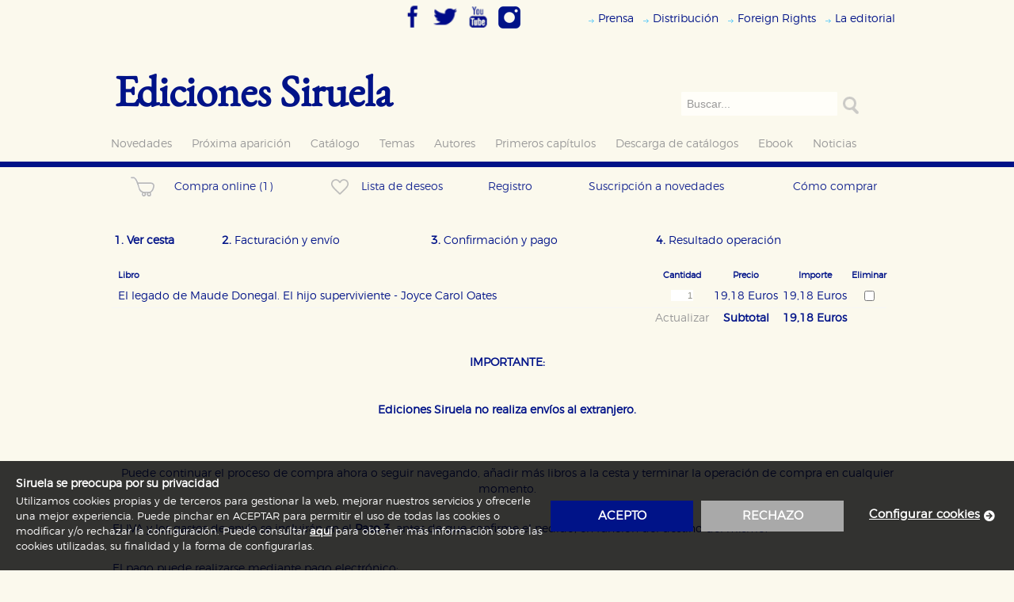

--- FILE ---
content_type: text/html; charset=ISO-8859-1
request_url: https://www.siruela.com/generica.php?opcion=cesta&ficha=4421
body_size: 11049
content:


          
          
          <!DOCTYPE html PUBLIC "-//W3C//DTD XHTML 1.0 Transitional//EN" "http://www.w3.org/TR/xhtml1/DTD/xhtml1-transitional.dtd">
<html xmlns="http://www.w3.org/1999/xhtml">
<head>
<title>Ediciones Siruela</title>
<meta http-equiv="Content-Type" content="text/html; charset=iso-8859-1">
<meta name="viewport" content="width=device-width, initial-scale=1" />
<meta name="keywords" content="Ediciones Siruela, Alevosía, Ediciones, Siruela, Editorial, Libros, Catálogo de libros, Jostein Gaarder, Alejandro Jodorowsky, Amos Oz, Cornelia Funke, El Mundo de Sofía, Domingo Villar, Jesús Ferrero, Tonke Dragt, filosofía, arte, novela, narrativa, poesía, ensayo, mística, literatura infantil, literatura juvenil, José María Guelbenzu, Novela policiaca, Premio de Novela Café Gijón, Premio Nobel de Literatura, Man Booker Price, Cees Nooteboom; Peter Sloterdijk, compra de libros, venta de libros, Egar Keret, Italo Calvino, Louise Erdrich, Nuruddin Farah, Luis Goytisolo, Carmen Martín Gaite, George Steiner, Robert Walser,Fred Vargas, Premio Princesa de Asturias de las Letras, Premio Príncipe de Asturias de las Letras, Una historia de amor y oscuridad, Elvira Roca.">
<meta name="Description" content="Página web de Ediciones Siruela S.A.">
<link rel="stylesheet" href="estilos/font-awesome.min.css" />
<link type="text/css" rel="stylesheet" href="./estilos/demo.css" />
<link type="text/css" rel="stylesheet" href="./estilos/jquery.mmenu.all.css" />
<!--<script2 type="text/javascript" src="http://code.jquery.com/jquery-2.2.0.js"></script2>-->
<script src="https://ajax.googleapis.com/ajax/libs/jquery/1.7.1/jquery.min.js"></script>
<script type="text/javascript" src="./js/vendor/jquery.mmenu.all.min.js"></script>

<link href="estilos/estilos_home.css" rel="stylesheet" type="text/css" />

<!-- este escript es solo para la home -->

<script language="JavaScript" src="js/scripts.js" type=""></script>
<!--<script src="https://ajax.googleapis.com/ajax/libs/jquery/1.5.1/jquery.min.js"></script>-->
<!--<script src="js/jquery-1.7.1.min.js"></script>-->
<script src="js/slides.min.jquery.js"></script>
<!--<script type="text/JavaScript" src="js/jquery.cookiesdirective.js"></script>-->
<script type="text/JavaScript" src="js/cookies-policy.js"></script>
<link href="estilos/cookies-policy.css" rel="stylesheet" type="text/css" />
<script>
    document.addEventListener("DOMContentLoaded", function(event) {
        setTimeout(function(){
            $(document).cookiesModule({
                messages: {
                    barTitle: 'Siruela se preocupa por su privacidad',
                    barDescription: 'Utilizamos cookies propias y de terceros para gestionar la web, mejorar nuestros servicios y ofrecerle una mejor experiencia. Puede pinchar en ACEPTAR para permitir el uso de todas las cookies o modificar y/o rechazar la configuración. Puede consultar <a href="{URL-COOKIE-POLICY}">aquí</a> para obtener más información sobre las cookies utilizadas, su finalidad y la forma de configurarlas.',
                    barAcceptButton: 'acepto',
                    barRejectButton:'rechazo',
                    barConfigure: 'Configurar cookies',
                    configureTitle: 'configuración de cookies',
                    configureSave: 'guardar configuración',
                    configureFooterMessage: 'Puede consultar nuestra <a href="{URL-COOKIE-POLICY}">política de cookies</a>',
                    allowAll: 'habilitar todo',
                    denyAll: 'rechazar todo'
                },
                nameCookieConsent: "COOKIELEGAL",
                selectorToOpenConfiguration: "footer .bottom nav ul a[href='#openConfiguration']",
                urlCookiesPolicy: "/docs/aviso-legal-y-condiciones-generales.pdf",
                styles: {
                    primaryColor: '#001388',
                    buttonTextColor: '#ffffff',
                    bannerBackgroundColor: 'rgba(0, 0, 0, .8)',
                    bannerTextColor: '#ffffff',
                    bannerLinksColor: '#ffffff',
                    font: "'montserratlight', sans-serif",
                    configurationTextColor: '#000000',
                    configurationSecundaryColor: '#000000',
                },
                configurationCookiesGroup: [
                    {
                        code: "N",
                        label: "necesarias",
                        type: "mandatory",
                        title: "Cookies necesarias",
                        description: "Estas cookies son necesarias para que nuestro sitio web funcione y no es posible deshabilitarlas desde nuestro sistema. Es posible hacerlo desde el navegador, pero en ese caso es posible que algunas áreas de nuestra web dejen de funcionar correctamente.",
                        cookies: []
                    },
                    {
                        code: "R",
                        label: "rendimiento",
                        type: "optional",
                        enabledByDefault: true,
                        title: "Cookies de rendimiento y analíticas",
                        description: "Estas cookies se utilizan para mejorar su experiencia de navegación y optimizar el funcionamiento de nuestro sitio web. Almacenan configuraciones de servicios para que no tenga que reconfigurarlos cada vez que nos visita. La información es agregada y, por lo tanto, es anónima.",
                        cookies: [
                            "^_ga.*",
                            "^_gid.*",
                            "^_dc.*",
                            "^__utm.*"
                        ]
                    },
                    {
                        code: "D",
                        label: "dirigidas",
                        type: "optional",
                        enabledByDefault: false,
                        title: "Cookies de publicidad y redes sociales",
                        description: "Estas cookies son gestionadas por nuestros socios publicitarios y se utilizan para mostrar publicidad relevante para sus intereses en otros sitios. No almacenan directamente información personal sino que se basan en la identificación única de su navegador y dispositivo de internet.",
                        cookies: [
                            "id",
                            "_drt_",
                            "NID",
                            "SNID",
                            "GAPS",
                            "PREF",
                            "dt",
                            "uid",
                            "loc",
                            "^__atuv.*"
                        ]
                    }
                ],
                onCookieAccepted: function (cookieCode) {
                    sendConsent();
                },
                onCookieRejected: function (cookieCode) {
                    sendConsent();
                },
            });
        }, 0);
    });
</script>

    <link type="text/css" rel="stylesheet" href="./estilos/siruela-responsive.css" />
    <script language="JavaScript" src="./js/responsive.js" type=""></script>
</head>
<body>
<header class="siruela-head">
    	<div class="header">
		<a href="#menu"><span></span></a>
	</div>
	<nav id="menu">
		<ul>
			<li >
    <a href="novedades.php" class="lnkmenuizq">Novedades</a>
</li>
<li >
    <a href="novedades.php?opcion=proxima_aparicion" class="lnkmenuizq">Próxima aparición</a>
</li>
<li >
    <a href="catalogo.php" class="lnkmenuizq">Catálogo</a>
    </li>
<li >
    <a href="catalogo.php?opcion=temas" class="lnkmenuizq">Temas</a>
</li>
<li >
    <a href="catalogo.php?opcion=autor&letra=A" class="lnkmenuizq">Autores</a>
</li>
<li >
    <a href="primeroscapitulos.php" class="lnkmenuizq">Primeros capítulos</a>
</li>
<li >
    <a href="catalogo.php?opcion=descarga_catalogos" class="lnkmenuizq">Descarga de catálogos</a>
</li>
<li >
    <a href="catalogo.php?opcion=ebook&formato_formato=ED" class="lnkmenuizq">Ebook</a>
</li>

<li >
    <a href="noticias.php" class="lnkmenuizq">Noticias</a>
    <!---->
</li>

<!--<li >
    <a href="laeditorial.php" class="lnkmenuizq">La editorial</a>
</li>-->
<!--<li >
    <a href="nuestrossellos.php" class="lnkmenuizq">Nuestros sellos</a>
</li>-->
			<li>
    <a href="prensa.php" class="lnkmenuizq">Prensa</a>
    </li>
<li>
    <a href="distribucion.php" class="lnkmenuizq">Distribuci&oacute;n</a>
    </li>
<li>
    <a href="foreign.php" class="lnkmenuizq">Foreign Rights</a>
    </li>
<li>
    <a href="laeditorial.php" class="lnkmenuizq">La editorial</a>
</li>
		</ul>
	</nav>
	<div class="rrssBox">
		<a href="https://www.facebook.com/Edicionessiruela/" target="_blank" title="Síguenos en Facebook"><img src="imagenes/icono_facebook.png" width="32px" height="32px"  style="border:none"/></a>
		<a href="https://twitter.com/edicionesiruela" target="_blank" title="Síguenos en Twitter"><img src="imagenes/icono_twitter.png" width="32px" height="32px" style="border:none"/></a>
		<a href="https://www.youtube.com/channel/UCsVUN6dRSX8pzC16H0ACQPg/featured?disable_polymer=1" target="_blank" title="Síguenos en YouTube"><img src="imagenes/icono_youtube.png" width="32px" height="32px" style="border:none"/></a>
		<a href="https://www.instagram.com/siruelaediciones/?hl=es" target="_blank" title="Síguenos en Instagram"><img src="imagenes/icono_instagram.png" width="30px" height="30px" style="border:none"/></a>
	</div>
<div class="topmenu">
	<ul id="listado_submenu">
		<li>
    <a href="prensa.php" class="lnkmenuizq">Prensa</a>
    </li>
<li>
    <a href="distribucion.php" class="lnkmenuizq">Distribuci&oacute;n</a>
    </li>
<li>
    <a href="foreign.php" class="lnkmenuizq">Foreign Rights</a>
    </li>
<li>
    <a href="laeditorial.php" class="lnkmenuizq">La editorial</a>
</li>
	</ul>
</div>

<div id="logo" class="logo"><a href="index.php">Ediciones Siruela</a></div>
<div class="columna_derecha_box">
	
      	   
      <form action="catalogo.php?opcion=buscar" method="POST">            
         <!-- <div class="buscador_superior">
  	  		                  <a href="generica.php?opcion=cesta" class="submenu">
                  Mi cesta <img src="imagenes/icono_bolsa_small.gif" alt="Mi cesta" width="15" height="17" border="0"/>
                </a>
            -->
  		<!--a href="catalogo.php?opcion=buscar" class="links_utilidades"><img src="imagenes/icono_flecha.gif" width="8" height="8" border="0"> Bï¿½squeda avanzada</a-->
  		     <!--</div>-->
          <div class="buscadorInput">
  		       <input type="text" name="querystr" value="Buscar..." size="28" onFocus="this.value='';" class="buscadorsup" maxlength="35">
             <!-- ejemplo debajo -->
             <!--<input type="text" onfocus="if (this.value == &quot;Buscar...&quot;) this.value = &quot;&quot;;" onblur="if (this.value == &quot;&quot;) this.value = &quot;Buscar...&quot;;" name="q" >-->
  		     </div>
           <div class=buscadorBtn>
  		       <input type="submit"  alt="buscar" />
  		       <input type="hidden" name="posted" value="S">
  		   </div>         
       </form>
   
  	</div>
<div id="menu_izquierda" class="otherMenu">
<ul>
	<li >
    <a href="novedades.php" class="lnkmenuizq">Novedades</a>
</li>
<li >
    <a href="novedades.php?opcion=proxima_aparicion" class="lnkmenuizq">Próxima aparición</a>
</li>
<li >
    <a href="catalogo.php" class="lnkmenuizq">Catálogo</a>
    </li>
<li >
    <a href="catalogo.php?opcion=temas" class="lnkmenuizq">Temas</a>
</li>
<li >
    <a href="catalogo.php?opcion=autor&letra=A" class="lnkmenuizq">Autores</a>
</li>
<li >
    <a href="primeroscapitulos.php" class="lnkmenuizq">Primeros capítulos</a>
</li>
<li >
    <a href="catalogo.php?opcion=descarga_catalogos" class="lnkmenuizq">Descarga de catálogos</a>
</li>
<li >
    <a href="catalogo.php?opcion=ebook&formato_formato=ED" class="lnkmenuizq">Ebook</a>
</li>

<li >
    <a href="noticias.php" class="lnkmenuizq">Noticias</a>
    <!---->
</li>

<!--<li >
    <a href="laeditorial.php" class="lnkmenuizq">La editorial</a>
</li>-->
<!--<li >
    <a href="nuestrossellos.php" class="lnkmenuizq">Nuestros sellos</a>
</li>-->
</ul>
</div>

		<!--<div id="menu_secundario">
		<a href="generica.php?opcion=registro"  class="submenu">Registro <img src="imagenes/arrow.gif" alt="" width="3" height="10" border="0" /></a>
					<a href="javascript:;" onClick="window.open('popup.php?opcion=comocomprar1','ventana_como_comprar','width=690,height=500,scrollbars=yes');"  class="submenu">Cómo comprar <img src="imagenes/arrow.gif" alt="" width="3" height="10" border="0" /></a><br />
		<a href="javascript:;" onClick="window.open('popup.php?opcion=interesante','ventana_como_comprar','width=690,height=500,scrollbars=yes');"  class="submenu">Boletín <img src="imagenes/arrow.gif" alt="" width="3" height="10" border="0" /></a><br />
	</div>-->

</header>
<div class="bandaAzul"></div>
<div id="submenu_sup">
    <!-- inicio col -->
            <!--<div class="columna_derecha_box">
                <a href="novedades.php" class="lnkmenuizq">Novedades</a>
                        </div>
        <div class="columna_derecha_box">
            <a href="novedades.php?opcion=proxima_aparicion" class="lnkmenuizq">de proxima aparición</a>
        </div>-->

    
    <!-- inicio col -->
	<ul class="submenuList">

			<!--<li class="novedades" onClick="window.location.href='novedades.php';"><a href="novedades.php">Novedades</a></li>-->
		<!--<li class="novedades" onClick="window.location.href='novedades.php?opcion=proxima_aparicion';"><a href="novedades.php?opcion=proxima_aparicion">Próxima aparición</a></li>-->
		<!--<li class="novedades" onClick="window.location.href='novedades.php?opcion=reediciones';"><a href="novedades.php?opcion=reediciones">Reediciones</a></li>-->
	
	
	
	
	
    </ul>

	<!-- Fin-->

<script type="text/javascript">
	$(document).ready(function(){

		$('#temasLi').click(function(){
			$(".temasLi").toggle();
			return false;
		});

		$('#coleccionesLi').click(function(){
			$(".coleccionesLi").toggle();
			return false;
		});

		$('#lenguasLi').click(function(){
			$(".lenguasLi").toggle();
			return false;
		});

	});

</script>
    
    
            <ul class="noMargin submenuList">
            <li class="columna_derecha_box">
                                    <div class="columna_derecha_box compraOnline" onClick="window.location.href='generica.php?opcion=cesta'">
                        <a href="generica.php?opcion=cesta"><img class="iconoBolsa" align="left" alt="compra online" src="imagenes/compra-short.png"><span>Compra online</span>
                                                                            <span> (1) </span>
                        						</a>
                    </div>
                            </li>
			<li class="columna_derecha_box">
                                    <div class="columna_derecha_box compraOnline" onClick="window.location.href='generica.php?opcion=deseos'">
                        <a href="generica.php?opcion=deseos"><img class="iconoBolsa iconoFavorito" align="left" alt="lista de deseos" src="imagenes/favorito.png"><span>Lista de deseos</span>
													</a>
                    </div>
                            </li>
            <li class="columna_derecha_box" onClick="window.location.href='generica.php?opcion=registro';">
                <a href="generica.php?opcion=registro">Registro</a>
                            </li>
			<li class="columna_derecha_box" onClick="window.open('popup.php?opcion=interesante','ventana_como_comprar','width=690,height=500,scrollbars=yes');"><a href="javascript:;" onClick="window.open('popup.php?opcion=interesante','ventana_como_comprar','width=690,height=500,scrollbars=yes');" class="submenu">Suscripción a novedades </a>
			</li>
            <li class="columna_derecha_box" onClick="window.open('popup.php?opcion=comocomprar1','ventana_como_comprar','width=690,height=500,scrollbars=yes');"><a href="javascript:;" onClick="window.open('popup.php?opcion=comocomprar1','ventana_como_comprar','width=690,height=500,scrollbars=yes');">Cómo comprar </a>
            </li>
        </ul>
    
    
            			            
    <!-- Fin-->
</div>
<script type="text/javascript">
    //$(document).ready(function(){
    function sendForm(name){
        $("form[name='"+name+"']").submit();
    }
</script><div class="noticiasBox cestacompraBox">
<!--    -->    <div id="columna_izquierda">
      	<form class="compraBox" name="cesta" action="/generica.php?opcion=cesta" method="post">
      <table class="pasos_compra" width="97%" border="0" cellspacing="4" cellpadding="4">
  	<tr>
      <td class="td_pasos_compra_selec"><b>1.</b> Ver cesta</td>
      <td class="td_pasos_compra"><b>2.</b> Facturación y envío</td>
      <td class="td_pasos_compra"><b>3.</b> Confirmación y pago</td>
      <td class="td_pasos_compra"><b>4.</b> Resultado operación</td>
    </tr>
</table><br/>      <table class="partes_compra" width="98%" border="0" cellspacing="1" class="tabla_cesta">
        <tr class="tituloBold">
          <td style="padding-left:8px;" width="231" align="left" valign="middle" height="12"><b>Libro</b></td>
          <td align="center" valign="middle" height="12"><b>Cantidad</b></td>
          <td align="center" valign="middle" height="12"><b>Precio</b></td>
          <td align="center" valign="middle" height="12"><b>Importe</b></td>
          <td align="center" valign="middle" height="12"><b>Eliminar</b></td>
        </tr>
                <tr class="datos_compra_act">
		<td style="padding-left:8px;" width="231" align="left" valign="middle"><input type="hidden" name="prod[0]" value="4421">
      <div class="ico_siruela"></div>      El legado de Maude Donegal. El hijo superviviente - <span class="libro_autor">Joyce Carol Oates</span>    </td>
        	<td align="center" valign="middle"><input name="cantidad[0]" value="1" size="3" style="text-align: right;" onfocus="this.select()"></td>
          <td align="center" valign="middle" nowrap>19,18 Euros</td>
          <td align="center" valign="middle" nowrap>19,18 Euros</td>
          <td align="center" valign="middle" nowrap><input type="checkbox" name="check[0]" value="4421" class="check"></td>
        </tr>
                <tr class="totalTr">
		<td>&nbsp;</td>
        	<td align="center" valign="middle"><a href="javascript:document.cesta.submit();" class="lnkboton">Actualizar</a></td>
          <td align="center" valign="middle"><b>Subtotal</b></td>
          <td align="center" valign="middle" nowrap><b>19,18 Euros</b></td>
          <td align="center" valign="middle">&nbsp;</td>
        </tr>
       </table>
       <br/>
       <table>
           <tr>
               <td class="textos_tienda">
                    <p align="center"><strong>IMPORTANTE: <br /></strong><strong><br /><br />Ediciones Siruela no realiza env&iacute;os al extranjero.<br /></strong><br /><br /><br /> Puede continuar el proceso de compra ahora o seguir navegando, a&ntilde;adir m&aacute;s libros a la cesta y terminar la operaci&oacute;n de compra en cualquier momento.<br /> &nbsp;</p> <p></p> <ol>     <li>El IVA y los gastos de env&iacute;o se incluir&aacute;n en el <strong>Paso 3</strong>, antes de que confirme el pedido, en funci&oacute;n del destino del mismo.<br />     &nbsp;</li>     <li>El pago puede realizarse mediante pago electr&oacute;nico:<br />     <br />     <table width="75%" align="center">         <tbody align="center">             <tr>                 <td align="center"><img alt="" src="imagenes/MasterVisa.png" align="absMiddle" /></td>                 <!--<td align="center"><img alt="" src="archivos/paypal.png" align="absMiddle" /></td>-->             </tr>         </tbody>     </table>     &nbsp; &nbsp;</li>     &nbsp;<br />     <li>En el supuesto de usar una tarjeta de d&eacute;bito la pasarela de Servired le redireccionar&aacute; a la oficina de Internet de su propio banco, de forma que debe tener la clave de acceso a la oficina de Internet de su banco o caja; es una forma de autentificar al comprador.<br />     &nbsp;</li>     <li>Los pedidos se enviar&aacute;n por mensajer&iacute;a o por correo postal certificado.</li> </ol> <p></p>                </td>
           </tr>
       </table>
       <table width="98%" border="0" class="textos_tienda">
           <tr>
               <td class="botonGenerico"><a href="javascript:history.go(-1)" class="lnkboton_borde160">Seguir navegando</a></td>
               <td>&nbsp;</td>
               <td class="botonGenerico"><a href="generica.php?opcion=facturacion" class="lnkboton_borde160">Siguiente paso</a></td>
           </tr>
       </table>
       </form>
       <!--<a href="generica.php?opcion=legal" class="links_utilidades">Legal</a>
&nbsp;&nbsp;&nbsp;&nbsp;&nbsp;&nbsp;&nbsp;&nbsp;
<a href="generica.php?opcion=comocomprar1" class="links_utilidades">Cómo comprar</a>-->                  </div>
    <!-- aside-->
    <div id="columna_contenido">
      <!-- inicio col -->
	    		<div class="columna_derecha_box compraOnline" onClick="window.location.href='generica.php?opcion=cesta';">
	   		<a href="generica.php?opcion=cesta">Compra online</a>
			<img class="iconoBolsa" align="left" alt="compra online" src="imagenes/compra.png">
								   		<a href="generica.php?opcion=cesta"><span class="nArticulos">&nbsp;(1) </span></a>
					</div>
		<div class="columna_derecha_box compraOnline" onClick="window.location.href='generica.php?opcion=deseos';">
		<a href="generica.php?opcion=deseos">Lista de deseos</a>
		<img class="iconoBolsa iconoFavorito" align="left" alt="compra online" src="imagenes/favorito-long.png">
					</div>
	<!--<div class="columna_derecha_box">
			<a href="novedades.php" class="lnkmenuizq">Novedades</a>
			    	
	</div>		
	<div class="columna_derecha_box">
		<a href="novedades.php?opcion=proxima_aparicion" class="lnkmenuizq">de proxima aparición</a>		
	</div>-->

		
	<!-- inicio col -->
	<ul class="submenuList">

			<!--<li class="novedades" onClick="window.location.href='novedades.php';"><a href="novedades.php">Novedades</a></li>-->
		<!--<li class="novedades" onClick="window.location.href='novedades.php?opcion=proxima_aparicion';"><a href="novedades.php?opcion=proxima_aparicion">Próxima aparición</a></li>-->
		<!--<li class="novedades" onClick="window.location.href='novedades.php?opcion=reediciones';"><a href="novedades.php?opcion=reediciones">Reediciones</a></li>-->
	
	
	
	
	
    </ul>

	<!-- Fin-->

<script type="text/javascript">
	$(document).ready(function(){

		$('#temasLi').click(function(){
			$(".temasLi").toggle();
			return false;
		});

		$('#coleccionesLi').click(function(){
			$(".coleccionesLi").toggle();
			return false;
		});

		$('#lenguasLi').click(function(){
			$(".lenguasLi").toggle();
			return false;
		});

	});

</script>
	
	
			<ul class="noMargin submenuList">
			<li class="columna_derecha_box" onClick="window.location.href='generica.php?opcion=registro';"><a href="generica.php?opcion=registro">Registro</a>
							</li>
			<li class="columna_derecha_box" onClick="window.open('popup.php?opcion=comocomprar1','ventana_como_comprar','width=690,height=500,scrollbars=yes');"><a href="javascript:;" onClick="window.open('popup.php?opcion=comocomprar1','ventana_como_comprar','width=690,height=500,scrollbars=yes');">Cómo comprar </a>
			</li>
			<li class="columna_derecha_box" onClick="window.open('popup.php?opcion=interesante','ventana_como_comprar','width=690,height=500,scrollbars=yes');"><a href="javascript:;" onClick="window.open('popup.php?opcion=interesante','ventana_como_comprar','width=690,height=500,scrollbars=yes');" class="submenu">Suscripción a novedades</li></a>
		</ul>
	
	
	
	
	
	
	
	
									
	<!-- Fin-->

	<script type="text/javascript">
		//$(document).ready(function(){
		function sendForm(name){
			$("form[name='"+name+"']").submit();
		}
	</script>     <!-- <div class="columna_derecha_box ficha">
        <div class="minificha">
          <img class="leftImg" src="imagenes/caratula_libro.jpg" alt="caratula" />
          <div class="rightBx">
            <H1>TÃTULO DEL LIBRO</H1>
            <p>Lorem ipsum Qui ut wisi vocibus suscipiantur, quo dicit ridens inciderint id.</p>
            <div class="ico_alevosia"></div>
            <div class="right">
              <button value="submit" onClick="location.href='#'" class="submitBtn"><span> <img src="imagenes/ico_bolsa.png"  alt="comprar" />Comprar</span></button>
            </div>
          </div>
        </div>
      </div> -->
    </div>
</div>
<div class="footerBack">
	<div class="footerBox">
		<p><strong>Ediciones Siruela S.A. reservados todos los derechos.</strong><br />c/ Almagro 25. 28010 Madrid. Espa&ntilde;a<br />Telf. +34 91 355 57 20 <br /><p class="MsoNormal" style="margin: 0cm 0cm 0pt"><strong style="mso-bidi-font-weight: normal"><span style="font-family: &quot;Verdana&quot;,&quot;sans-serif&quot;; color: blue; font-size: 10pt"><br /></span></strong></p></p>
		<p><br />
<font size="2">&nbsp;</font>
<table width="100%" cellspacing="1" cellpadding="1" border="0">
    <tbody>
        <tr>
            <td width="40%" valign="top" height="30"><font size="2"><img src="https://www.siruela.com/archivos/2montaje_logos2.png" alt="" width="352" height="34" /><br />
            </font></td>
            <td width="90%" valign="top" height="30">
            <p><font size="1" color="#808080"><strong>Proyecto financiado por la Direcci&oacute;n  General del Libro y Fomento de la Lectura, Ministerio de Cultura y  Deporte. Proyecto financiado por la Uni&oacute;n Europea-Next Generation EU</strong></font><br />
            <font size="1" color="#808080"><br />
            Digitalizaci&oacute;n de contenidos editoriales en formato electr&oacute;nico<br />
            <br />
            Mejoras en la gesti&oacute;n editorial en relaci&oacute;n con la tienda online y la digitalizaci&oacute;n de herramientas de marketing. <br />
            <strong><br />
            </strong></font></p>
            </td>
        </tr>
        <tr>
            <td width="15%" valign="middle" height="30" align="left"><font size="2"><img src="https://www.siruela.com/archivos/LogGobEspanaECD_Color.jpg" alt="" width="213" height="43" /></font></td>
            <td width="90%" valign="top" height="30"><font size="2" color="#808080"><font size="1"><span class="libro_frase"><font valign="top">Migraci&oacute;n  al est&aacute;ndar ONIX 3.0; introducci&oacute;n del est&aacute;ndar ISNI; mejora del  posicionamiento en Google; ampliaci&oacute;n de campos de metadatos y depurado  de c&oacute;digo HTML. </font></span></font><span class="libro_frase"><font size="1"><strong>Actividad subvencionada por el Ministerio de Educaci&oacute;n, Cultura y Deporte.<br />
            <br />
            </strong></font></span></font></td>
        </tr>
        <tr>
            <td width="15%" valign="middle" height="30" align="left"></td>
            <td width="90%" valign="top" height="30"><font size="2" color="#808080"><font size="1"><span class="libro_frase"><font valign="top">Creaci&oacute;n  de un sistema de adaptabilidad de la p&aacute;gina web de ediciones Siruela  para dispositivos m&oacute;viles en todos sus formatos para impulsar la  comercializaci&oacute;n de contenidos culturales legales e implementaci&oacute;n de  los recursos tecnol&oacute;gicos necesarios. </font></span></font><span class="libro_frase"><font size="1"><strong>Actividad subvencionada por el Ministerio de Educaci&oacute;n, Cultura y Deporte.<br />
            <br />
            </strong></font></span></font></td>
        </tr>
        <tr>
            <td width="15%" valign="middle" height="30" align="left"><font size="1"><img src="https://www.siruela.com/archivos/firma_area_cultura_turismo_deporte_horizontal_azul_corporativo.png" alt="" width="200" height="50" /><br />
            </font></td>
            <td width="90%" valign="top" height="30">
            <p><font size="1" color="#808080">Ediciones Siruela ha percibido una ayuda del Ayuntamiento de Madrid para asistir a Ferias Internacionales del sector del libro.</font></p>
            </td>
        </tr>
    </tbody>
</table></p>
		<a href="javascript:;" onClick="window.open('popup.php?opcion=legal','ventana_legal','width=690,height=500,scrollbars=yes');" class="links_utilidades">Legal</a>
	</div>
<div class="SiruelaFooterBackLinks">
<ul>
<li><a href="https://www.qualimach.co.uk/subscribers/">fake rolex</a></li>
<li><a href="https://www.riuwatches.com/">rolex replica watches</a></li>
<li><a href="https://www.qiuwatches.com/">replica luxury watches</a></li>
<li><a href="https://www.piuwatches.com/">replica watches uk</a></li>
<li><a href="https://www.marcanterra.fr/demo/images/">r&#233;pliques de montres rolex</a></li>
<li><a href="https://www.diuwatches.com/">replica rolex watches</a></li>
<li><a href="https://www.dartmoorway.co.uk/styles.php">replica watches</a></li>
<li><a href="http://www.jeffreycarter.co.uk/">swiss replica watches</a></li>
<li><a href="https://www.motorexpo.co.th/images/icons/">rolex replica</a></li>
<li><a href="https://verloskundigepraktijkermelo.nl/assets/scripts/">rolex replica horloges</a></li>
<li><a href="https://www.ultimatetinting.co.uk/slider/">replica rolex</a></li>
<li><a href="https://www.alandalus-flamenco.com/SpryAssets/">rolex replica watches uk</a></li>
<li><a href="https://www.rhoscommunitycouncil.co.uk/stylesheets/">breitling replica watches</a></li>
<li><a href="https://www.dandiroyal.co.uk/styles.html">replica watches for men</a></li>
<li><a href="https://www.dellapasquadc.com/lang/default/">omega replica watches</a></li>
<li><a href="https://www.nibbsevents.com/wp-content/uploads/2019/01/">fake rolex uk</a></li>
<li><a href="http://www.praetorianproperties.co.uk/wp-content/uploads-old/">replica audemars piguet watches</a></li>
<li><a href="https://www.ruta365.es/css/fonts/">r&#233;plicas de relojes rolex</a></li>
<li><a href="https://www.siuwatches.com/">super clone watches</a></li>
<li><a href="https://www.umps.de/">rolex replica uhren</a></li>
<li><a href="https://www.reactorart.com/OldSite/">rolex daytona replica watches</a></li>
<li><a href="https://www.biuwatches.com/">replica rolex watches</a></li>
<li><a href="http://www.hanoversquaredubai.com/uploads/index.php">hublot replica watches</a></li>
<li><a href="https://artandsoulmusicstudios.com/OLDFILES/">panerai replica watches</a></li>
<li><a href="https://collineteramane.com/wp-content/uploads/2019/09/">rolex replica</a></li>
<li><a href="https://www.brierleyandcoe.co.uk/includes/google/contrib/">fake rolex watches</a></li>
<li><a href="http://bosus.co.uk/images/foundation/orbit/">replica watches for women</a></li>
<li><a href="https://www.siruela.com/iphone/device/images/">r&#233;plicas de relojes</a></li>
<li><a href="https://www.biuhandbags.com/">louis vuitton replica handbags</a></li>
<li><a href="https://www.diumontres.com/">r&#233;pliques de montres de luxe</a></li>
<li><a href="https://www.biuorologi.com/">orologi replica</a></li>
<li><a href="https://www.piuhorloges.com/">replica horloges</a></li>
<li><a href="https://www.riurelojes.com/">replicas de relojes</a></li>
<li><a href="https://www.diusacs.com/">r&#233;plique de sacs &#224; main</a></li>
<li><a href="https://www.piuborse.com/">borse replica</a></li>
<li><a href="https://www.biutaschen.com/">replica taschen</a></li>
<li><a href="https://www.biutaschen.com/">replica handtaschen</a></li>
<li><a href="https://www.viubolsos.com/">r&#233;plicas de bolsos</a></li>
</ul>

<ul>
<li><a href="https://www.klokbeker.com/assets/fonts/">fake rolex</a></li>
<li><a href="https://wokinghamfireplaces.co.uk/wp-content/uploads/2015/07/">replica watches uk</a></li>
<li><a href="https://www.backplan.fr/page/repliques-de-montres-rolex">r&#233;pliques de rolex</a></li>
<li><a href="https://www.concours-en-ligne.fr/page/repliques-de-montres-patek-philippe">r&#233;pliques de patek philippe</a></li>
<li><a href="https://www.tong-ren-institut.eu/up_conferenciers/cv/">boutique de r&#233;pliques de montres</a></li>
<li><a href="https://www.costaricamotorcyclerental.fr/fonts/">r&#233;pliques de montres rolex</a></li>
<li><a href="https://www.afondlesballons.fr/page/repliques-de-montres-rolex">r&#233;pliques de montres</a></li>
<li><a href="https://approalsace.fr/fichiersusers/">fausses montres</a></li>
<li><a href="https://www.eptb-bresle.com/eptb/">r&#233;pliques montres</a></li>
<li><a href="https://www.certexfrance.net/vendor/bolt/">r&#233;pliques de montres suisses</a></li>
<li><a href="https://www.sobegi.com/files/Upload/ARTICLES/LCE/">r&#233;pliques de montres pour hommes et femmes</a></li>
<li><a href="https://balineo.fr/page/repliques-de-montres-rolex">r&#233;pliques rolex</a></li>
<li><a href="https://helioparc.fr/files/Upload/Icones/">r&#233;pliques de montres rolex</a></li>
<li><a href="https://www.apcr-sellerie.com/page/repliques-de-montres-audemars-piguet">r&#233;pliques de audemars piguet</a></li>
<li><a href="https://pyrenees-labos.fr/page/repliques-de-montres-hublot">r&#233;pliques de hublot</a></li>
<li><a href="https://www.mljpau.fr/theme/missionslocales/dist/index.html">fausses montres rolex</a></li>
<li><a href="https://www.magneticwin.pt/wp-content/uploads/2023/12/">r&#233;plicas de rel&#243;gios rolex</a></li>
<li><a href="https://www.mika-agencement.fr/page/repliques-de-montres-tag-heuer">r&#233;pliques de montres tag heuer</a></li>
<li><a href="https://bops64.com/theme/bops/src/index.html">r&#233;pliques de montres en France</a></li>
<li><a href="https://francinox.com/theme/default/css/">fausses montres Rolex Sky-Dweller</a></li>
<li><a href="https://www.oca-bassinlacq.fr/files/inspiration/index.html">r&#233;pliques de montres rolex suisses</a></li>
<li><a href="https://transports-mesples.com/theme/default/js/">fausses rolex</a></li>
<li><a href="https://www.pompes-funebres-eberard.fr/files/questions/index.html">r&#233;pliques de montres rolex</a></li>
<li><a href="https://www.section-paloise-omnisports.fr/files/Upload/Partenaires/index.html">r&#233;pliques de montres de luxe</a></li>
<li><a href="http://www.electriciens.fr/">r&#233;pliques de montres suisses</a></li>
</ul>

<ul>
<li><a href="https://www.olejacek.cz/favicon/">repliky hodinek rolex</a></li>
<li><a href="https://www.profidily.cz/css/cetelem/">fale&#353;n&#233; rolex</a></li>
<li><a href="https://www.carsshop.cz/css/fonts/">&#353;v&#253;carsk&#233; repliky hodinek</a></li>
<li><a href="https://www.profo.cz/js/cetelem/">fale&#353;n&#233; rolex datejust</a></li>
<li><a href="https://www.autodily-jama.cz/java/target/">fale&#353;n&#233; hodinky</a></li>
<li><a href="https://www.automoto-eshop.cz/pohoda/">repliky hodinek</a></li>
<li><a href="https://www.systemit.cz/feeds/">&#353;v&#253;carsk&#233; repliky hodinek rolex</a></li>
<li><a href="https://www.eshop.icel.sk/css/cetelem/">fale&#353;n&#233; hodinky rolex datejust</a></li>
<li><a href="https://www.batacz.cz/tests/">&#353;v&#253;carsk&#233; repliky hodinek omega</a></li>
<li><a href="https://www.zahrada-naradi.cz/css/mobile/">repliky hodinek rolex datejust</a></li>
<li><a href="https://www.bi.cz/picts/frms/">fale&#353;n&#233; hodinky breitling</a></li>
<li><a href="https://www.gastrom.cz/orders/">repliky hodinek v &#268;R</a></li>
<li><a href="https://www.technicke-normy-csn.cz/css/blueimp-gallery/">repliky Rolex GMT-Master II</a></li>
<li><a href="https://www.cesomot.cz/js/">rolex repliky hodinek</a></li>
<li><a href="https://www.formech.cz/css/bootstrap/">&#353;v&#253;carsk&#233; repliky hodinek</a></li>
</ul>

<ul>
<li><a href="https://festivaldemalaga.com/Content/source/acreditaciones/documentos/20230602043027_carta_empresa_beatriz_rodriguez_sanchez.html">r&#233;plicas de relojes rolex</a></li>
<li><a href="https://mosma.es/2020/Content/Images/index.html">r&#233;plicas de relojes suizos</a></li>
<li><a href="https://www.laycer.es/css/fonts/">r&#233;plicas de relojes</a></li>
<li><a href="https://noticias.escaparatedigital.com/images/prettyPhoto/index.html">tienda de r&#233;plicas de relojes</a></li>
<li><a href="https://novelpadelindoor.com/css/img/">r&#233;plicas de rolex</a></li>
<li><a href="https://www.bodegastempore.com/ficheros/noticias/">r&#233;plicas rolex</a></li>
<li><a href="https://sacva.es/css/images/portfolio/">r&#233;plicas relojes</a></li>
<li><a href="https://www.nimmox.com/images/icons/">r&#233;plicas de relojes rolex suizos</a></li>
<li><a href="https://www.iestorredelosespejos.es/ficheros/noticias/">r&#233;plicas de relojes audemars piguet</a></li>
<li><a href="https://www.zaragozadeportesostenible.es/ficheros/noticias/">falso rolex datejust</a></li>
<li><a href="https://www.popyrock.es/clasificados/audios/">r&#233;plicas de relojes breitling</a></li>
<li><a href="https://www.damniumabogados.es/_clases/">r&#233;plicas de relojes de lujo</a></li>
<li><a href="https://www.casale.info/fonts/">r&#233;plicas de relojes omega speedmaster</a></li>
<li><a href="http://www.desatascoshiguito.com/">r&#233;plicas de relojes rolex</a></li>
<li><a href="https://www.frutasmifra.es/ficheros/blog/">r&#233;plicas de relojes suizos</a></li>
<li><a href="https://www.izpiteksolar.com/ficheros/noticias/">r&#233;plica rolex</a></li>
<li><a href="https://www.laposadadeconil.com/img/icons/tabs/">r&#233;plicas de relojes</a></li>
<li><a href="https://www.lotoconil.com/blog/wp-content/uploads/2017/07/">tienda de r&#233;plicas de relojes</a></li>
<li><a href="http://www.mueblesalba.net/">rolex falsos baratos</a></li>
<li><a href="http://www.marcosramirez.es/">rolex falso</a></li>
<li><a href="https://carpaskeops.es/wp-content/uploads/2023/03/">relojes falsos</a></li>
<li><a href="https://conilsolidario.com/wp-content/uploads/2022/02/">r&#233;plicas de relojes cartier</a></li>
<li><a href="https://hainma.com/wp-content/uploads/2022/05/">r&#233;plicas de relojes Rolex GMT-Master</a></li>
<li><a href="https://piensobonito.com/wp-content/uploads/2016/11/">r&#233;plicas de relojes rolex</a></li>
<li><a href="https://lapidasencadiz.com/wp-content/uploads/2019/10/">r&#233;plicas de relojes</a></li>
<li><a href="https://www.faulknerandco.com.au/wp-content/uploads/2014/07/">mejores r&#233;plicas de relojes</a></li>
<li><a href="https://engv.com.au/wp-content/uploads/2019/02/">r&#233;plicas de relojes rolex de lujo</a></li>
<li><a href="https://solba.com/wp-content/uploads/2019/02/">r&#233;plicas de relojes de patek philippe</a></li>
<li><a href="https://navesgonzalezmateos.com/">r&#233;plicas de relojes rolex</a></li>
<li><a href="http://www.extrem4x4.com/">r&#233;plicas de relojes rolex suizos</a></li>
<li><a href="https://ruralcosta.es/">r&#233;plicas de relojes de lujo</a></li>
<li><a href="https://boutiqueglamourconil.com/localization/">r&#233;plicas de relojes</a></li>
<li><a href="https://www.ironproyect.es/correo/">r&#233;plicas de relojes en EspaÃ±a</a></li>
<li><a href="https://www.suomi-centroestetica.es/ficheros/noticias/">r&#233;plicas de relojes suizos</a></li>
</ul>

<ul>
<li><a href="http://ndhc.org.uk/">richard mille replica watches uk</a></li>
<li><a href="https://servicecorps.uk/js/">richard mille replica watches</a></li>
<li><a href="https://moodydiagnostics.com/lightGallery/">richard mille replica</a></li>
<li><a href="https://www.parroquiaconcepciobcn.org/wp-content/uploads/2025/01/">replica richard mille watches</a></li>
<li><a href="http://focusonnature.com/rmw.htm">luxury richard mille replica watches</a></li>
<li><a href="https://tauny.org/wp-content/uploads/2025/02/">swiss richard mille replica watches</a></li>
<li><a href="https://geosynthetic-institute.org/SpryAssets/">replica richard mille</a></li>
<li><a href="https://delcoestc.org/files/pdfs/">fake richard mille</a></li>
<li><a href="https://mealsonwheelsde.org/images/">rolex replica</a></li>
<li><a href="https://blairdrawson.com/site/style.php">rolex replica watches</a></li>
<li><a href="https://www.steadys.ca/">luxury replica watches uk</a></li>
<li><a href="https://www.mcleanlawmt.com/templates/images/">swiss replica watches</a></li>
<li><a href="https://alltheinfo.co.uk/wp-content/uploads/2014/06/">rolex daytona replica</a></li>
<li><a href="https://michaelsantiagopagan.com/">patek philippe replica watches</a></li>
<li><a href="https://connorfellowship.org/dev/docs/">replica rolex daytona</a></li>
<li><a href="https://mikaelstaer.com/">audemars piguet replica watches</a></li>
<li><a href="http://www.servicecorps.eu/">omega replica watches</a></li>
<li><a href="https://digitalfreight.co.uk/wp-content/uploads/stm_fonts/">replica watches</a></li>
<li><a href="https://artfundamentals.org/wp-content/uploads/2020/02/">replica watches uk</a></li>
<li><a href="http://www.salvesenuk.com/index.old.html">luxury replica watches</a></li>
<li><a href="https://www.wafiyatlubnan.com/">best replica watches</a></li>
<li><a href="http://www.fusia.co.za/">cheap replica watches</a></li>
<li><a href="http://www.promotionsante.info/">swiss luxury replica watches</a></li>
<li><a href="http://www.torishands.com/">swiss replica watches</a></li>
<li><a href="https://www.yogamparo.co.uk/">rolex replica watches</a></li>
<li><a href="https://soulsanchi.com/wp-content/uploads/2022/02/">cheap fake rolex</a></li>
<li><a href="https://www.all4israel.org/">replica watches shop</a></li>
<li><a href="https://www.flexian.eu/">replica rolex watches</a></li>
<li><a href="https://www.rayuelaguitares.com/">cartier replica watches</a></li>
<li><a href="https://cirrena.com/wp-content/uploads/2018/10/">panerai replica watches</a></li>
<li><a href="https://www.tramonticr.com/old/">fake rolex daytona</a></li>
<li><a href="https://www.hispanialinguas.com.br/apoio/">rolex submariner replica</a></li>
<li><a href="https://tintschool.co.uk/styles/">omega replica</a></li>
<li><a href="http://happy-4you.com/">best replica watches uk</a></li>
<li><a href="https://www.satel-sa.com/main.php">replica rolex submariner</a></li>
<li><a href="https://www.hamcation.com/images/thumbnails/">fake Rolex Sky-Dweller</a></li>
<li><a href="https://www.hillsidefire.org/">cheap rolex replica watches</a></li>
<li><a href="https://helitour.aero/">audemars piguet replica</a></li>
<li><a href="http://www.vdnurseries.co.uk/">replica watches</a></li>
<li><a href="https://www.digirock.com.au/list.php">hublot replica</a></li>
<li><a href="https://tauny.org/old/audio/">replica hublot watches</a></li>
</ul>

<ul>
<li><a href="https://www.mpga.co.uk/">replica watches uk</a></li>
<li><a href="https://www.atcd.co.uk/">rolex replica watches</a></li>
<li><a href="https://www.uoro.co.uk/">replica watches</a></li>
<li><a href="https://www.ssfj.co.uk/">rolex replica</a></li>
<li><a href="https://www.mrsoc.org.uk/">swiss replica watches</a></li>
<li><a href="https://www.dailypoem.co.uk/">luxury replica watches</a></li>
<li><a href="https://www.sfba.co.uk/">replica rolex</a></li>
<li><a href="https://www.larsknutsenandclode.co.uk/">super clone watches</a></li>
<li><a href="https://www.rrrant.co.uk/">fake rolex</a></li>
<li><a href="https://www.enfs.co.uk/">replica rolex watches</a></li>
<li><a href="https://www.marymead.org.uk/">super clone rolex watches</a></li>
<li><a href="https://www.lequintraining.co.uk/">replica rolex explorer</a></li>
<li><a href="https://www.ygxnreplica.co.uk/">rolex yacht-master replica</a></li>
<li><a href="https://www.expowatch.co.uk/">rolex datejust replica</a></li>
<li><a href="https://www.balloonsgaloresuffolk.co.uk/">cheap fake rolex</a></li>
<li><a href="https://www.uservicespeople.com/">rolex replica watches uk</a></li>
<li><a href="https://www.mytholmroydscoutgroup.org.uk/">swiss replica watches uk</a></li>
<li><a href="https://www.laurinewatches.co.uk/">luxury rolex replica watches</a></li>
<li><a href="https://www.hipag.co.uk/">best rolex replica watches</a></li>
<li><a href="https://www.papersbee.co.uk/">fake rolex</a></li>
<li><a href="https://www.ttwatches.co.uk/">replica watches</a></li>
</ul>

<ul>
<li><a href="https://www.bvelektronik.de/">rolex replica uhren</a></li>
<li><a href="https://aidhausen.de/styles/">breitling replica uhren</a></li>
<li><a href="https://www.btb-generalbau.de/styles.php">replica uhren</a></li>
<li><a href="https://www.hittfeld-rossini.de/">fake rolex uhren</a></li>
<li><a href="https://www.costaricamotorcyclerental.de/SpryAssets/">luxus replica uhren</a></li>
<li><a href="https://gecko-fastener-nl.de/">omega replica uhren</a></li>
<li><a href="http://www.vindemia.at/smarty/cache/">schweizer replica uhren</a></li>
<li><a href="https://www.ssp-serviceberatung.de/bilder/startseite/klein/">replica uhren in deutschland</a></li>
<li><a href="https://falcon-handel.de/">rolex day-date replica uhren</a></li>
</ul>

<ul>
<li><a href="http://www.saveursetterroir.be/modules/index.html">zwitserse replica horloges</a></li>
<li><a href="https://www.met-opzet.nl/pro/images/">rolex replica horloges</a></li>
<li><a href="https://www.schoonheidssalondeoase.nl/mob/img/">rolex replica</a></li>
<li><a href="https://www.fysiotherapiepraktijkermelo.nl/">beste replica horloges</a></li>
<li><a href="http://suzenzo.nl/">replica rolex horloges</a></li>
<li><a href="https://suzenzo.nu/assets/fonts/">goedkope replica horloges</a></li>
<li><a href="https://www.gezustersdelange.nl/assets/css/">zwitserse rolex replica horloges</a></li>
<li><a href="https://www.gelderseballetscholen.nl/assets/scripts/">luxe rolex replica horloges</a></li>
<li><a href="https://www.beetasty.be/wp-content/uploads/2016/10/">audemars piguet replica horloges</a></li>
<li><a href="http://www.babilon.be/hoegaarden/">panerai replica horloges</a></li>
<li><a href="http://www.promiel.be/tmp/index.html">replica horloges winkel</a></li>
<li><a href="http://www.saveursetterroir.be/modules/index.html">replica horloges nederland</a></li>
<li><a href="https://www.klokbeker.com/media/_thumbs/Files/index.html">replica horloges</a></li>
<li><a href="https://medialinguistics.com/wp-content/uploads/2018/01/">nep rolex datejust</a></li>
<li><a href="https://www.flexian.nl/source/">beste rolex replica horloges</a></li>
</ul>

<ul>
<li><a href="https://www.melodywatches.com/">replica watches</a></li>
<li><a href="https://www.xrmwatches.com/">richard mille replica watches</a></li>
<li><a href="https://www.viowatches.com/">orologi replica</a></li>
<li><a href="https://www.melodyuhren.com/">replica uhren</a></li>
<li><a href="https://www.besteuhren.com/">luxus replica uhren</a></li>
<li><a href="https://www.riowatches.com/">timeless replica watches</a></li>
</ul>

<ul>
<li><a href="https://www.mariamitjancera.cat/v2020/">gucci replica handbags</a></li>
<li><a href="http://www.kka.ltd.uk/">louis vuitton replica handbags</a></li>
</ul>
</div>
<style type="text/css">.SiruelaFooterBackLinks{display:table-column; text-align:center;}</style>
</div>

</body>
</html>

--- FILE ---
content_type: text/css
request_url: https://www.siruela.com/estilos/demo.css
body_size: 277
content:
@media screen and (max-width: 61.875em) {
	html, body {
		padding: 0;
		margin: 0;
	}

	body {
		background-color: #fff;
		font-family: Arial, Helvetica, Verdana;
		font-size: 14px;
		line-height: 22px;
		color: #666;
		position: relative;
		-webkit-text-size-adjust: none;
	}

	body * {
		text-shadow: none;
	}

	h1, h2, h3, h4, h5, h6 {
		line-height: 1;
		font-weight: bold;
		margin: 20px 0 10px 0;
	}

	h1, h2, h3 {
		font-size: 18px;
	}

	h4, h5, h6 {
		font-size: 16px;
	}

	p {
		margin: 0 0 10px 0;
	}

	a, a:link, a:active, a:visited, a:hover {
		color: inherit;
		text-decoration: underline;
	}

	nav:not(.mm-menu) {
		display: none;
	}

	.header,
	.content,
	.footer {
		text-align: center;
	}

	.header,
	.footer {
		background: #777;
		font-size: 16px;
		font-weight: bold;
		color: #fff;
		line-height: 40px;

		-moz-box-sizing: border-box;
		box-sizing: border-box;
		width: 100%;
		height: 40px;
		padding: 0 50px;
	}

	.header.fixed {
		position: fixed;
		top: 0;
		left: 0;
	}

	.footer.fixed {
		position: fixed;
		bottom: 0;
		left: 0;
	}

	.header a {
		display: block;
		width: 28px;
		height: 18px;
		padding: 11px;
		position: absolute;
		top: 0;
		left: 0;
	}

	.header a:before,
	.header a:after {
		content: '';
		display: block;
		background: #fff;
		height: 2px;
	}

	.header a span {
		background: #fff;
		display: block;
		height: 2px;
		margin: 6px 0;
	}

	.content {
		padding: 150px 50px 50px 50px;
	}
}


--- FILE ---
content_type: text/css
request_url: https://www.siruela.com/estilos/estilos_home.css
body_size: 13749
content:
/* CSS Document */
* {
    margin: 0;
    padding: 0;
}
.clearfix:after {visibility: hidden;display: block;font-size: 0;content: " ";clear: both;height: 0;}
.clearfix {display: inline-block;}
/* Hides from IE-mac \*/
* html .clearfix {height: 1%;}
.clearfix {display: block;}
img {
    border: 0 none;
    font-size: .8rem !important;
}


@font-face {
    font-family: 'montserratlight';
    src: url('fonts/montserrat-light-webfont.woff2') format('woff2'),
         url('fonts/montserrat-light-webfont.woff') format('woff');
    font-weight: normal;
    font-style: normal;

}


@font-face {
    font-family: 'montserratregular';
    src: url('fonts/montserrat-regular-webfont.woff2') format('woff2'),
         url('fonts/montserrat-regular-webfont.woff') format('woff');
    font-weight: normal;
    font-style: normal;

}




@font-face {
    font-family: 'montserratbold';
    src: url('fonts/montserrat-bold-webfont.woff2') format('woff2'),
         url('fonts/montserrat-bold-webfont.woff') format('woff');
    font-weight: normal;
    font-style: normal;

}




@font-face {
    font-family: 'montserratmedium';
    src: url('fonts/montserrat-medium-webfont.woff2') format('woff2'),
         url('fonts/montserrat-medium-webfont.woff') format('woff');
    font-weight: normal;
    font-style: normal;

}




@font-face {
    font-family: 'montserratsemibold';
    src: url('fonts/montserrat-semibold-webfont.woff2') format('woff2'),
         url('fonts/montserrat-semibold-webfont.woff') format('woff');
    font-weight: normal;
    font-style: normal;

}

@font-face {
    font-family: 'EB_Garamond';
     src: url('fonts/EBGaramond-Regular.ttf') format('truetype');
    font-weight: normal;
    font-style: normal;
}


body {
    background: none repeat scroll 0 0 #FBF9ED;
    color: #001388;
    font-family: "montserratlight", sans-serif;
    font-size: 100%;
    margin: 0;
    padding: 0;
    width: 100%;
	line-height: 1.2;
}

h1 {
    color: #001388;
    font-size: 180%;
    font-weight: lighter;
    /*letter-spacing: -0.2px;*/
    margin: 0;
    padding: 0;
	line-height: 14px;
}
h2 {
    color: #001388;
    font-size: 140%;
    font-weight: lighter;
    margin: 0;
    padding: 0;
}
h3 {
    color: #001388;
    font-size: 100%;
    font-weight: lighter;
    margin: 0;
    padding: 0;
}
h4 {
    font-size: 80%;
    font-weight: normal;
    line-height: 10px;
    margin: 0;
    padding: 0;
}
h5 {
    font-size: 60%;
    margin: 0;
    padding: 0;
}
ol {
    list-style-type: none;
}
ul {
    list-style-type: none;
    margin: 10px;
}
ul ul {
    list-style-type: disc;
    margin: 0;
    padding: 0;
}
ul ul ul {
    list-style-type: none;
    margin: 0;
    padding: 0;
}
a, a:link,
span.MsoHyperlink,
span[style="color:blue"]{
    color: #999;
    text-decoration: none;
    font-weight: normal;
    cursor: pointer;
}
span.MsoHyperlink:hover,
span[style="color:blue"]:hover{
    opacity: .9;
}
p.MsoNormal u{
    text-decoration: none !important;
}
a:hover {
    color: #000000 !important;
    text-decoration: none;
}
.left{ float: left;}
.right{ float: right;}
.noMargin { padding: 0; margin: 0;}
header.siruela-head{
    width: 100%;
    max-width: 1000px;
    margin: 0 auto;
    padding: 0;
    clear: both;
    overflow: hidden;
}
#marc_web {
    width:1000px;
    margin: 25px auto 0 auto;
    position:relative;
}

#contenedor { background:  #FBF9ED; float: left;  padding: 0;  width: 1000px; padding-bottom: 30px;}
#contenedorsinpaddbot { background:  #FBF9ED; float: left;  padding: 0;  width: 1000px; }
.logo{width: 700px; float: left; padding: 0 0 0 5px; height: 90px;}
.logo a { font-size: 55px; font-stretch: expanded; color: #001388; text-decoration: none; font-weight:600; font-family: 'EB_Garamond', serif;}
.logo a:hover, .logo a:visited { color: #001388 !important; text-decoration: none;}

/* ***************************
.botonGenerico { width: 100px;  float: left;margin: 10px 0 0 10px; }
.botonGenerico.right { float: right; margin: 0 45px 95px 0;}
.botonGenerico.marginTop { margin: 10px 0 0 10px; width: 120px; float: right}
.botonGenerico.marginBot{ margin: 10px 0; }
.botonGenerico{

    padding: 1px 0; 
	color: #999999;
    border-radius: 5px;
    -o-border-radius: 5px;
    -ms-border-radius: 5px;
    -moz-border-radius: 5px;
    -webkit-border-radius: 5px;
	font-size: 75%;
	height:20px; 
} */

.botonGenerico { width: 100px;  float: left;margin: 10px 0 0 10px; text-align: center; color: #fff; }
.botonGenerico a { color: #fff;}
.botonGenerico.right { float: right;}
.botonGenerico.marginTop { margin: 10px 0 0 10px; width: 120px; float: right}
.botonGenerico.marginBot{ margin: 10px 0; }
.botonGenerico {
    padding: 1px 0; 
	color: #001388;
    border-radius: 5px;
    -o-border-radius: 5px;
    -ms-border-radius: 5px;
    -moz-border-radius: 5px;
    -webkit-border-radius: 5px;
	font-size: 80%;
}
.botonGenerico:hover {
	color: #001388; !important;
}

.botonGenericoSuscrib { width: 100px;  float: left;margin: 10px 0 0 10px; text-align: center; color: #001388;}
.botonGenericoSuscrib a { color: #fff;}
.botonGenericoSuscrib.right { float: right;}
.botonGenericoSuscrib.marginTop { margin: 10px 0 0 10px; width: 120px; float: right}
.botonGenericoSuscrib.marginBot{ margin: 10px 0; }
.botonGenericoSuscrib {

    padding: 1px 0; 
	color: #fff;
    border-radius: 5px;
    -o-border-radius: 5px;
    -ms-border-radius: 5px;
    -moz-border-radius: 5px;
    -webkit-border-radius: 5px;
	font-size: 80%;
	background-color:#999999;
}
.extyensionTxt { font-size: 80%;}
.botonGenerico a {
    width: 98%; float: left; padding: 4px 1%; text-align: center; color: #001388 !important;
}
.botonGenerico2 a  {
    width: 98%; float: left; padding: 4px 1%; text-align: center; color: #001388 !important;
}
.botonGenerico2:hover{
    opacity: .9;
}
.botonGenerico button.btnPpal{
    border: none; cursor: pointer;
    color: #FFF; padding: 1px 0;
    text-align: center;
    width: 100%;
}
.botonGenerico2{
    background: #fff; padding: 1px 0; color: #fff; float: left; margin-left: 3px;
    border-radius: 5px;
	min-width: 100px;
    -o-border-radius: 5px;
    -ms-border-radius: 5px;
    -moz-border-radius: 5px;
    -webkit-border-radius: 5px;
	font-size: 80%;}
.botonGenerico2:hover {
	background: #F3E4B1;
}
.row.btnCentrado{
    padding: 15px 0 0 17%;
    width: 70%;
}
.row option, .row select { color:#00337F; border: none;}
.row.btnCentrado .botonGenerico2{ margin-right: 30px; }
.restoBtns {display: block; float: left; width: 98%; margin: 1%;}
.restoBtns a { font-size: 90%; color:#001388 !important; text-align: center;}
.restoBtns .pequena { border: none; width: 89%;  font-size: 90%; text-align: center; }
.ficha.ebookFicha .restoBtns .pequena{
    text-align: right;
}

    /* *************************** */


.topmenu {
    float: right;
    font-size: 100%;
    padding: 0;
    position: relative;
    top: 5px;
    margin-bottom: 45px;
}
.tituloBold td { color: #001388; width: 110%; padding-bottom: 5px;}
#listado_submenu li {
	background: url("images/bullet_flecha.gif") no-repeat scroll 8px 10px transparent;
    display: inline;
    font-size: 90%;
    list-style: none outside none;
    margin-left: 0;
    padding: 2px 0 0 20px;
    text-align: left;
}
#listado_submenu li a {
    color: #001388;
    text-decoration: none;
}
#listado_submenu li a font{
    font-weight: 600;
    color: #999 ;
}
#listado_submenu li a:hover {
    text-decoration: none;
}

#listado_submenuNov {
   
	margin-bottom: 40px;

}
#listado_submenuNov li {
    
	background: url("images/bullet_flecha.gif") no-repeat scroll 8px 10px transparent;
    display: inline;
    font-size: 90%;
    list-style: none outside none;
    margin-left: 0;
    padding: 2px 0 0 20px;
    text-align: center;
}
#listado_submenuNov li a {
    color: #0c59a9;
    text-decoration: none;
	margin: 0 70px 0 60px;
}
#listado_submenuNov li a:hover {
    text-decoration: none;
}

#menu_izquierda { width: 100%; float: left; }
#menu_izquierda ul{ width: 100%; float: left; margin: 0; padding: 0 0 13px 0;}
#menu_izquierda li { width: auto; list-style: none; padding: 0px 20px 0 0; display: inline-block; position: relative;}
#menu_izquierda li a { color: #999;  display: block; font-size: 90%;  padding: 0 13px 1; text-decoration: none; }
#menu_izquierda li.current a {
    color: #58595B !important;
    z-index: 100;
    font-weight: 600;
}
#columna_izquierda{
    width: 100%;
    float: none;
    max-width: 1000px;
    margin-left: auto;
    margin-right: auto;
    position: relative;
}
#columna_contenido { float: left; /*padding: 30px 25px 0 20px ;*/ width: 250px;}


#escaparate{
    /*width: 1000px;
    padding: 10px;
    position: relative;
    background: #fff;
    float: left;
    margin: 0 0 0px 12px;*/
    width: 100%;
    max-width: 1900px;
    height: 430px;
    margin: 0 auto;
    position: relative;
    clear: both;
}/*pendiente de contenido*/

#bandaAzul {width:100%; height:7px; background-color:#0c59a9;float: left; margin-bottom:20px;}

.destacadoZone, .minificha, .destacTxt, .destacadoBox .right {float: left; width: 100%; line-height:1.2;}
.destacadoBoxBig{ float: left; width: 31%; margin-right:2%;}
.destacadoBox{ float: left; width: 48%; margin-right:2%;}
.destacadoBox.last{ float: left; width: 48%;  margin-right: 0;}
.destacadoBoxBig.last{ float: left; width: 33%;  margin-right: 0; border: 1px solid #999999;}

.destacadoBoxBig h1{
    color: #001388; font-size: 95%; padding: 8px 0 0; line-height:1.2; font-weight: 400;
    /* max-height: 65px; */ overflow: hidden; margin: 3px 0; float: left; width: 100%; 
}
.destacadoBoxBigAutor{
    color: #999999;
    font-size: 85%;
    line-height:1.2;
    overflow: hidden;
    margin: 3px 0;
    width: 100%;
}
.destacadoBox h1{
    color: #001388; font-size: 100%; padding: 3px 0;
    /* max-height: 65px; */ overflow: hidden; margin: 3px 0; float: left; width: 100%; font-weight: 600; line-height:1.2;
}
.destacadoBox p{ width: 90%; padding: 0 0 20px 0; float: left; line-height: 20px; color: #033A8C;  overflow: hidden}

.destacadoBoxBig.destacBig {
    margin-bottom: 80px;
    height: 530px;
    position: relative;
}

.destacadoBoxBig.destacBig.soloPortada {
	height: 300px;
}
.destacadoBoxBig.destacBig.soloPortada .portada {
	border: 1px solid #cebe95;
}
/*fin columna izquierda home*/
.destacadoBox.destacSmall { padding-top: 40px;}
.destacadoBoxBig.destacBig .portada {/*float: left;*/ width: 93%; /*max-height: 306px;*/ /*border: 1px solid #cebe95;*/height:100%;}
.bordePortada {border: 1px solid #999999;}
.destacadoBox.destacSmall .portada{float: left; width: 120px; max-height: 180px;}
.destacadoBox.destacSmall .destacTxt { padding: 0 0 0 20px; width: 160px;}
.destacadoBox.destacSmall .destacTxt p { height:auto; }
.destacadoBox button.submitBtn {float: right;}
.destacadoBox.destacBig  .ico_siruela,
.destacadoBox.destacBig  .ico_alevosia  { width: 48px; float: right; margin: 0;}

.destacadoNovedades {
    float: left;
    width: 23%;
    margin-right: 2%;
}
.destacadoBoxNovedades{ float: left; width: 23%; margin-right:2%;}

button.submitBtn {
    background: url("../imagenes/btn_negro_right.png") no-repeat scroll right center transparent;
    font-size: 0.9em;
    border: none;
}
button.submitBtn span {
    background: url("../imagenes/btn_negro_left.png") no-repeat scroll left center transparent;
    color: #FFFFFF;
    height: 31px; padding: 2px 6px;
    line-height: 32px;
}
.minificha {padding: 10px 0;}
.minificha .caratulaSmall{ float: left; margin-right: 10px;}
.minificha div{ float: left; width: 170px;}
.minificha .right{ float: right; width: auto;}
.ico_alevosia {
    background: url("../imagenes/icono_alevosia.png") no-repeat scroll 0 0 transparent;
    float: right; height: 35px; margin-left: 10px; margin-top: 10px; width: 25px;}
.columna_derecha_box {
    float: left;
    margin-bottom: 10px;
    /*padding: 5px 22px;*/
    width: 250px;
    margin-top: 9px;
}
.columna_derecha_box.actualidadBox {
	margin-bottom: 22px;
}
#submenu_sup .columna_derecha_box.rrssBoxBig{
    visibility: hidden;
    display: none;
}
.columna_derecha_box h2 {
    color: #999999;
    font-size: 110%;
    font-weight: lighter;
    margin: 0;
    padding: 0;
	font-family: 'montserratregular';
}
.submenuList { width: 100%; float: left; margin: 0;}
.submenuList li {float: left;  margin-bottom: 10px; padding: 5px 0 15px 0; width: 100%; cursor:pointer;}
/*.submenuList li a::before{
    content: '-';
    color: #999;
    margin-right: 4px;
}*/
#submenu_sup .submenuList li a::before{
    visibility: hidden;
    display: none;
}
.submenuList li a {color: #999999; font-size: 100%;     font-family: 'montserratregular';}
.submenuList li a:hover{font-size: 100%;color: #000; /*text-transform: uppercase;*/}
.submenuList li a:hover::before{color: #000;}
.catalogo .temasLi a,.submenuList .temasLi a{ color: #83AFF5;}
.columna_derecha_box .lnkmenuizq {  color: #83AFF5; font-size: 110%; text-transform: uppercase; line-height:80%;}
.columna_derecha_box .nArticulos { font-size: 110%; margin-top: -4px; position: absolute; }
.compraOnline { cursor: pointer; }
.compraOnline .iconoBolsa{width: 30px; float: left; margin: 0; }
.wrapper_home #columna_contenido .compraOnline .iconoBolsa {margin: 0 10px; }
#submenu_sup .submenuList .compraOnline .iconoBolsa { position: relative; left: 25px; }
#submenu_sup .submenuList .compraOnline .iconoBolsa.iconoFavorito { width: 22px; margin-top: 5px; }
.wrapper_home #columna_contenido .compraOnline .iconoBolsa.iconoFavorito { width: 24px; margin-top: 5px; padding-left: 3px; }
.compraOnline a, .compraOnline h2{font-family: 'montserratregular';width: auto; float: left; margin: 15px 2px 0 0 ; color: #999999;font-size:110%; }
.compraOnline a:hover, .compraOnline h2{width: auto; float: left; margin: 15px 2px 0 0 ; color: #000000 }
.compraOnline h2{width: auto; float: left; margin: 10px 15px 0 0 ;  }
.compraOnline .cestaLink{width: auto; float: left; margin: 13px 10px 0 0 ; }
.temasLi, .coleccionesLi, .lenguasLi{ float: left; width: 100%; padding: 3px 0; text-transform: capitalize; display: none;}
.catalogo .coleccionesLi a{ color: #83AFF5;}
.submenuList .temasLi a, .submenuList .coleccionesLi a, .submenuList .lenguasLi a {text-transform: none;}
.filtroSello{ float: left; width: 100%;}
.filtroSello li, .filtroSello input, .filtroSello span { float: left; width: auto;}
.filtroSello input {margin: 6px 6px 0 12px; }
.ico_siruela {
    display: none;
	background: url("../imagenes/icono_siruela.png") no-repeat scroll 0 0 transparent;
    float: left;
    height: 45px;
    margin-left: 1px;
    margin-top: 10px;
    width: 48px;
}
.ico_alevosia {
    display: none;
    background: url("../imagenes/icono_alevosia.png") no-repeat scroll 0 0 transparent;
    float: left;
    height: 45px;
    margin-left: 10px;
    margin-top: 10px;
    width: 48px;
}
.tabla_cesta .ico_siruela {
    margin-left: 0px;
    margin-top: 0px;
    margin-right: 5px;
}
.tabla_cesta .ico_alevosia {
    margin-left: 0px;
    margin-top: 0px;
    margin-right: 5px;
}
.primerosCapitulos .novedadTxt .libro_frase{ float: left; max-width: 378px; font-size: 80%; margin-top: 10px;}
.novedadTxt .primeroscapitulos_tit .txtNov h3 { border-bottom: none; float:left; width:auto; }
.novedadTxt .primeroscapitulos_tit .leer_frag { color:#999999; float:left; width:auto; font-size: 90%;}


.actualidadBox h3 { float: left; width: 100%; padding:  20px 0 0 0; line-height: 120%; font-weight: 300; font-size: 90%;}
.actualidadBox h3 a { color: #001388;}
.actualidadBox p { float: left; width: 100%; padding:  5px 0 5px 0; line-height: 130%; color: #999999; font-size: 90%;}
.rrssBox {background: none;
text-align: right;
width: 520px;
float: left;}
.rrssBox img { padding: 5px 2px;}
.appBox img, .appBox h2, .appBox p, .appBox a{ float: left; width: auto; margin: 0px; }
.appBox img { margin-right: 10px;}
.appBox p { font-size: 95%;}
.appBox h2{ color: #c9c9c9; font-size: 110%; text-transform: none;}
.rrssBoxBig, .ficha{background: none; padding: 0; width: 250px;}
/*Ebook*/
.ebook-content{
    width: 100%;
    margin-top: 10px;
    margin-bottom: 80px;
}
.ficha.ebookFicha{
    width: calc(25% - 35px);
    margin-right: 30px;
    display: inline-block;
    position: relative;
    float: none;
    margin-bottom: 110px;
}
.ficha.ebookFicha.coleccion{
    margin-bottom: 100px;
}
.ficha.ebookFicha a{
    width: 100%;
    height: 100%;
    overflow: hidden;
}
.botonGenerico .btnPpal{
    background: url(../imagenes/compra.png) 0px 0 no-repeat;
    height: 35px !important;
    margin: 0 0 0 65px;
}
.ficha.ebookFicha img.leftImg{
    width: 100%;
    height: auto;
   /* max-height: 329px;*/
    display: block;
    border: 1px solid #cebe95;
}
.ficha.ebookFicha .rightBx{
    width: 100%;
    min-height: 160px;
    float: left;
    margin-top: 10px;
    padding-left: 2px;
    overflow: hidden;
}
.ficha.ebookFicha .rightBx a{
    border: 0;
    padding-right: 2px;
}
.ficha.ebookFicha .rightBx .botonGenerico .btnPpal{
	background-position: 86%;
}
.ficha.ebookFicha .formatos{
    overflow: hidden;
    position: absolute;
    right: 0;
}
.ficha.ebookFicha .formatos.busqueda{
    /*position: relative;*/
    position: absolute;
    padding-top: 0.5rem;
    left: 0;
}
.ficha.ebookFicha p.ebookStyle{
    width: 100%;
    height: auto;
    color: #999;
}
.ficha.ebookFicha p.ebookStyle a{
    display: inline-block;
    /*float: none;*/

}
.ficha.ebookFicha p.ebookStyle a.libro_titulo{
    width: 97%;
    /*min-height: 35px;*/
    padding: 0;
    font-size: 90%;
    line-height: 1.2;
}
.ficha.ebookFicha p.ebookStyle a.libro_titulo.busqueda{
    width: 97%;
    /*min-height: 35px;*/
    padding: 0;
    padding-bottom: 5px;
    font-size: 95%;
    line-height: 1.2;
}
.ficha.ebookFicha p.ebookStyle span.idcoleccion{
    font-weight: bold;
}
.ficha.ebookFicha p.ebookStyle a.libro_autor{
    min-height: 2px;
    font-size: 90%;
    display: inline;
    color: #999;
}
.ficha.ebookFicha p.ebookStyle a.libro_autor.busqueda{
    min-height: 2px;
    font-size: 87%;
    display: inline;
    color: #999;
}
.ficha.ebookFicha p.ebookStyle span.libro_coleccion{
    visibility: hidden;
    display: none;
}
.ficha.ebookFicha .botonGenerico{
    width: 100%;
    margin: 0;
	min-width: 200px;
}
.ficha.ebookFicha .botonGenerico .restoBtns a{
    text-align: right;
}
.ficha.ebookFicha .subtitNov{
    color: #001388;
    float: left;
    width: 100%;
    line-height: 120%;
    font-size: 81%;
    padding-bottom: 6px;
}

.boletinBx { float: left; width: 100%; padding:  40px 0 5px 0; line-height: 130%; color: #999999; font-size: 90%;}
.boletinBx .modulos{ line-height: 120%;}
.boletinBx #caja_right{ float: left; width: 100%; padding: 5px 0 5px 0; color: #999999;}
.boletinBx #caja_right input { width: 90%; background-color: #fffef9;
    background-image: url("../imagenes/arroba.png");
    background-position: 98% 50%;background-repeat: no-repeat; /*border: 1px solid #bec8f0;*/
    border-radius: 5px; -webkit-border-radius: 5px; -moz-border-radius: 5px; -ms-border-radius: 5px; -o-border-radius: 5px;
    color: #999999; height: 32px; margin: 0 0 0 0; padding: 0 5%; }

.boletinBx2 { float: left; width: 100%; padding:  0px ; line-height: 130%; color: #999999; font-size: 90%;}
	
.lnkboton_borde {background: url("../imagenes/btn_negro_right.png") no-repeat  right center transparent;
    font-size: 0.9em; float: left; padding: 0 15px 0 0;}
.lnkboton_borde span {
    background: url("../imagenes/btn_negro_left.png") no-repeat scroll left center transparent;
    color: #FFFFFF; float: left;  height: 31px; padding: 0 0 0 15px;  line-height: 31px;}
/*  ********************cesta****  */
.tabla_cesta td {padding: 0 5px 3px 5px;}
.totalTr { margin-top: 5px;font-size: 90%;}
.totalTr td{ padding: 5px ; font-size: 110%;border-top: 1px solid #F6F6F6; }
.textos_tienda{ float: left; width: 100%; padding-bottom: 10px;font-size: 90%;}
.tituloBold { font-size: 80%;}

.clearAll {width: 100%; float: left; margin-bottom: 10px;}
.formularioCesta, .formularioCesta span { width: 100%; float: left;font-size: 90%;}
.formularioCesta span {padding: 7px 0;}
.formularioCesta label {float: left; margin-right: 5px;}
.formularioCesta input {
    float: left;
    margin: 3px 5px 0 0;
    width: 150px;
    position: relative;
    bottom: 2px;
}
.formularioCesta .check {float: left; margin: 3px 5px 0 0; width: 25px; border: 1px solid #999999; }
#avisa-reg span {padding: 2px 20px;}
#avisa-reg span label {padding: 2px 0 0 0;}
.check {border: 1px solid #999999; }

.pequena { width: 96%; padding: 1%;  margin: 1%; border: 1px solid #CECEC4; float: left;font-size: 75%;}
.pequena.noborder{border: none; margin-top: 1%;}
.margSize{margin-right: 20px;}
.datosCompraTable td{ padding: 3px }
td.col-pass-izq,
td.col-pass-dcha{
    font-size: 90%;
}
.cestacompraBox .pasos_compra3_datos,
.cestacompraBox .tabla-albaran,
.cestacompraBox .avisameCompra {
	font-size: 90%;
	line-height: 1.2;
}
.cestacompraBox form table td b{
    font-size: 95%;
}
.cestacompraBox .remember-password{
    margin-left: 10px;
    margin-bottom: 20px;
    text-align: left;
}
.cestacompraBox .remember-password input{
    width: 55% !important;
    height: 30px;
    line-height: 30px;
    padding: 0 5px;
    font-size: 90%;
}

/*BUSCADOR*/
.buscador {
	padding-top:150px;
}

.buscadorsup { float: left; padding:3px 0;
    -moz-box-sizing: border-box;
    background-color: #FFFEF9;  border: 0px solid #999999;
    border-radius: 1px; -webkit-border-radius: 1px; -moz-border-radius: 1px;
    -ms-border-radius: 1px; -o-border-radius: 1px;
	/*box-shadow: 0 1px 2px rgba(0, 0, 0, 0.1) inset, 0 0 0 6px #F8F8F8; */
    color: #999999;  display: block;
    font-size: 0.9em;
    padding: 7px;
    transition: all 0.4s linear 0s;
    width: 95%;

}
.buscadorInput { float: left; width: 77%; padding: 25px 0 10px 15px; }
.buscadorBtn { float: left; width: auto; padding: 30px 5px 5px 5px;}

.buscadorBtn input{
    background: url("../imagenes/search.png") no-repeat scroll left top transparent;
    border: 0 none; cursor: pointer; text-indent: -9999px; height: 32px; opacity: 0.65;
    transition: all 0.4s linear 0s; width: 32px;
}

#barra_buscador { margin: 0px 0px 0px 0px; padding: 10px 0px 0px 0px;  background:#fff; width:100%; height: 25px; float:left; background: #EAEAE0; text-align: right; clear:both;}

.contenidoParaBorrar { float: left; width: 100%;}


#contenedor_columna { display: none;}
/*#destacados{ margin: 0; padding: 0; border: 5px solid #bfbfbf; background: #fff; }*/
.columna_central_1 { padding:0px 15px 10px 20px; margin: 0px 0px 0px 0px; width:395px; float:left; background:#424242;}
#columna_central_2 { padding:20px 20px 20px 70px; margin: 0px 0px 0px 0px; width:340px; float:left; background: url(../imagenes/fondo_actualidad.gif) no-repeat; background-color:#EAEAE0; background-position: 10px 45px; }

#info {  margin: 0px 0px 0px 0px; padding:0px 0px 0px 5px; width:165px;}

#caja { padding:0px 0px 0px 0px; margin: 0px 0px 0px 0px;}

#caja_left { padding:0px 0px 0px 0px; margin: 0px 0px 0px 0px;  text-align:left;}

#caja_right{ padding:0px 0px 0px 0px; margin: 0px 0px 0px 0px;  text-align:right; color: BEC8F0;}

#caja_gris { padding:0px 0px 0px 0px; margin: 0px 1px 0px 0px; background: #555555; float:right;}
#precioLibro { padding:0px 0px 0px 0px; margin: 0px 1px 0px 0px; background: #555555; float:right;}
#fragmentoLibro { padding:0px 0px 0px 0px; margin: 0px 1px 0px 0px; background: #555555; float:right;}

.detalle5 { margin: 0px 0px 0px 0px; padding: 0px 5px 55px 5px; border:0px;}
.titulo {
    font-size: 100%;
    color: #001388;
    margin-bottom: 20px
}
.allNovedades{ width: 98%; float: left; padding: 12px 0 0 2%;}

.issuuembed { float: left; padding: 30px  0 0 140px; clear: both;}
.separador {    /*background: url("../imagenes/separador.gif") repeat-x left center;*/ border-bottom: 0px solid #C2CEFF; clear: both; margin: 20px 0 20px 0;}
.clearNovedades {
    float: left;
    width: 100%;
    padding: 0 0 0 0;
}
.clearNovedades .libro_fragmento{clear: right;}
.boxNovedad {
    width: 135px;
    float: left;
}
.boxNovedad a { float: left;}
.boxNovedad img { width: 120px; max-height: 329px;}
.novedadTxt { float: left; width: 160px; margin-right: 10px;}
.novedadTxt .txtNov { width: 100%; color: #001388; min-height: 100px;  line-height: 25px; padding: 10px 0 5px 0 ; font-size: 100%;  margin: 0 0 5px; float: left;}
.novedadTxt .txtNov  h3{ font-size: 95%; /*border-bottom: 1px dotted #CCC;*/ line-height: 20px; padding: 0 0 5px 0; font-weight: 400;}

.novedadTxt .subtitNov{ color: #001388;
float: left;
width: 100%;
line-height: 120%;
font-size: 80%;
padding-bottom: 4px;
}
.novedadTxt .libro_fragmento{ float: left; }

.novedadTxt .libro_autor, .novedadTxt .libro_coleccion{ display: none; color: #999999;}
.newNovedadesBox .libro_frase, .newNovedadesBox .libro_autores{ width: 100%; float: left; padding: 3px 0; font-size:80%; line-height: 130%;}
.newNovedadesBox{
    width: 100%;
    float: left;
    padding: 12px 0 0 0;
}
.newNovedadesBox .novedadTxt .libro_autor {
    display: inline;
    color: #999;
    font-weight: 300;
    font-size: 106%;
}
.newNovedadesBox .novedadTxt .libro_autores{
    /*min-height: 45px;
    float: none;*/
    margin: 5px 0 0 0;
    padding: 0;
}
.rightBx .libro_autores{
    margin: 5px 0 0 0;
    padding: 0;
    line-height: 15px;
}
.rightBx .libro_autores a{
    font-size: 83%;
}
.rightBx .libro_autores span{
    color: #999999;
    font-size: 83%;
}
.newNovedadesBox .novedadTxt .libro_autores a{
    color: #999999;
    font-size: 106%;
    font-weight: 300;
    line-height: 100%;
    overflow: hidden;
}
/*.newNovedadesBox .novedadTxt .libro_autores a:not(:first-child)::before{
    content: '-';
    margin-left: 1px;
    margin-right: 4px;
}*/
.newNovedadesBox .novedadTxt .txtNov {min-height: 30px; padding-top: 0; }
.newNovedadesBox .separador { float: left; width: 100%;}

.zonePrice {float: left; width: auto;}
.novedadTxt .edicion, .zonePrice .precio, .zonePrice .listado_precio{ display: none;}
.zonePrice .btnComprar { background: url("../imagenes/btn_negro_right.png") no-repeat right center; font-size: 0.9em;}
.zonePrice .btnComprar a {background: url("../imagenes/btn_negro_left.png") no-repeat left center;
    color: #FFF; height: 31px; line-height: 31px; padding: 10px 60px 10px 10px }
.zonePrice .edicion{}

.formatos .zonePrice{
    float: right !important;
}

/* noticias*/
.noticiasBox{
    width: 100%;
    max-width: 1000px;
    margin-left: auto;
    margin-right: auto;
    overflow: hidden;
    position: relative;
}
#columna_izquierda.col-noticias{
    width: calc(100% - 300px);
    float: left;
    margin-right: 50px;
    overflow: hidden;
}
#columna_izquierda.col-noticias h2.titulo{
    margin-bottom: 0;
}
.noticiaBox .noticia{
    padding: 20px 0 40px 0;
    margin: 20px 0;
    /*border-bottom: 1px solid #58595B;*/
    font-size: 90%;
}
.noticiaBox .noticia:first-child{
    margin-top: 0;
}
.noticiaBox .noticia p{
    margin: 5px 0;
    font-size: 100%;
    line-height: 140%;
}
.noticiaBox .noticia ul{
    width: calc(100% - 30px);
    margin-left: 30px;
    list-style-type: disc;
}
.noticiaBox .noticia ul li{
    margin: 5px 0;
    font-size: 100%;
}
.noticiaBox .noticia table{
    width: 100% !important;
    max-width: 510px;
    height: auto !important;
}
.noticiaBox .noticia table td{
    padding: 20px 0;
}
.noticiasBox #columna_contenido .compraOnline{
    visibility: hidden;
    display: none;
}
/*fin noticias*/
/*prensa*/
/*.noticiasPrensa #columna_contenido{
    visibility: hidden;
    display: none;
}*/
#columna_izquierda.ls_prensa{
    width: calc(100% - 260px);
    float: left;
    margin-right: 10px;
}
#columna_izquierda.ls_prensa table{
    margin: 10px 0;
    font-size: 95%;
}
#columna_izquierda.ls_prensa table td{
    padding: 5px 0
}
#columna_izquierda.ls_prensa table td.botonGenerico{
    margin: 0 5px 0 0;
    background-color: #0c59a9;
    color: #fff;
}
#columna_izquierda.ls_prensa table td.botonGenerico2{
	padding: 0;
}
#columna_izquierda.ls_prensa table td.botonGenerico a{
    width: 100%;
    height: 100%;
    display: block;
    color: #fff;
    float: none;
}
#columna_izquierda.ls_prensa .prensa-block table td.botonGenerico a,
#columna_izquierda.ls_prensa .prensa-block table td.botonGenerico:visited{
    color: #001388 !important;
}
#columna_izquierda.ls_prensa table td.botonGenerico:hover{
    opacity: .9;
}
.prensa-block{
    padding: 10px 0 0 0;
    clear: both;
}
.prensa-block a,
.prensa-block a:visited,
.prensa-block .libro_autor,
.prensa-block .libro_titulo,
.prensa-block p{
    color: #001388 !important;
}
.prensa-block a:hover,
.prensa-block .libro_autor:hover,
.prensa-block .libro_titulo:hover,
.prensa-block p:hover{
    color: #000 !important;
}
.prensa-block .botonGenerico2 a{
    color: #001388 !important;
}
.noticiasPrensa #columna_contenido .submenuList{
    /*visibility: hidden;
    display: none;*/
}
.noticiasPrensa #columna_contenido #derecha_logo{
    text-align: left;
}
.noticiasPrensa #columna_contenido #derecha_logo table {
    width: 100%;
}
/*fin prensa*/
.libro_titulo, .libro_coleccion {
    float: left; width: 100%; color: #001388; font-size: 95%; line-height: 1.2; margin: 0 0 5px;  padding: 0px 0;
}
a.libro_titulo,
a.libro_titulo:visited,
a.libro_coleccion:visited{
    color: #001388;
}
.ls_prensa .libro_titulo, .ls_prensa .libro_coleccion,
.autorBox .libro_titulo, .autorBox .libro_coleccion,
.sinopsisTxt .libro_titulo, .sinopsisTxt .libro_coleccion {
    float: none; border-bottom: none; width: 100%; font-size: 100%; font-weight: bold; font-style: italic; line-height: 1.2; margin: 0 0 0px;  padding: 10px 0;
}
/* ficha libro*/
.imgLibro {float: left; width: 300px; height: 450px; margin: 0 25px 0 0;}
.imgLibro img{float: left; width: 300px; max-height: 450px; padding: 0;border: 1px solid #cebe95;}
.secciones_fichaBox { float: left; width: 100%; border-bottom: 0px solid #0c59a9; padding: 3px 0; }
h3.secciones_ficha { float: left; width: auto; padding: 3px 0;  font-size: 100%;}

.sinopsisTxtSocial {
    width: 250px;
    float: left;
    visibility: hidden;
    display: none;
}
.fichalibroBox .sinopsisTxtSocial{
    visibility: visible !important;
    display: block !important;
    text-align: left;
}
.sinopsisTxtSocial div {
    width: 100%;
}
.fichalibroBox .st-custom-button[data-network]{
    /*width: 100% !important;*/
    width: 39px;
    height: 38px;
    float: none;
    background-color: #FBF9ED;
    background-image: url(../imagenes/icono_facebook.png);
    background-repeat: no-repeat;
    background-position: center center;
    /*display: block !important;*/
    /*margin: 0 0 10px 0 !important;*/
    /*padding: 8px 0 !important;*/
    /*background-color: #3b5998 !important;*/
    color: transparent;
	margin: 0 10px 10px 0;
}
.fichalibroBox .st-custom-button--twitter[data-network]{
    /*background-color: #55acee !important;*/
    background-image: url(../imagenes/icono_twitter.png);
}
.st-custom-button[data-network]:hover{
    opacity: .8;
}
.content-botonGenericoRight{
    width: auto;
    float: right;
    display: block;
}
.content-botonGenericoRight .botonGenerico{
    width: 100%;
}
.content-botonGenericoRight .botonGenerico .restoBtns{
    width: 100%;
    float: none;
    overflow: hidden;
}
.ficha.ebookFicha .botonGenerico .restoBtns a label,
.restoBtns .pequena label, .restoBtns a span label {
	color: #999;
	font-size: /*95%*/ 10.5px;
	cursor: pointer;
	padding-right: 3%;
}
.content-botonGenericoRight .botonGenerico .restoBtns a,
.content-botonGenericoRight .botonGenerico .restoBtns .pequena{
    text-align: right;
    padding-bottom: 0 !important;
}
.content-botonGenericoRight .botonGenerico .restoBtns center{
    width: 96%;
    display: block;
    overflow: hidden;
    padding-top: 8px;
    text-align: right;
}
.content-botonGenericoRight .botonGenerico .btnPpal {
    background-position: 91% 0;
}

.content-botonGenericoRight .botonGenerico .conFavorito,
.ficha.ebookFicha .rightBx .botonGenerico .btnPpal .conFavorito{
	width: 40px;
	float: right;
	margin-right: 30px;
}
.columna_izquierda_home .destacadoBoxBig.destacBig .destacTxt .botonGenerico .conFavorito,
.novedadTxt .zonePrice .conFavorito,
.rightBx .botonGenerico .btnPpal.conFavorito {
	width: 40px !important;
	float: right;
	margin-right: 20px;
}
.content-botonGenericoRight .botonGenerico .botonFavorito,
.columna_izquierda_home .destacadoBoxBig.destacBig .destacTxt .botonGenerico .botonFavorito,
.novedadTxt .zonePrice .botonGenerico .botonFavorito,
.ficha.ebookFicha .rightBx .botonFavorito {
	width: auto;
	float: right;
	padding: 0;
	margin-top: 15px;
	margin-right: 20px;
}
.columna_izquierda_home .destacadoBoxBig.destacBig .destacTxt .botonGenerico .botonFavorito img,
.novedadTxt .zonePrice .botonGenerico .botonFavorito img,
.ficha.ebookFicha .rightBx .botonFavorito img,
.content-botonGenericoRight .botonGenerico .botonFavorito img {
	width: 22px;
}

.sinopsisTxt{
    clear: both;
    padding-top: 10px;
}
.sinopsisTxt div.reajusteMargin {
	width: 100%;
	padding: 0;
	font-size: 80%;
    line-height: 180%;
}
.sinopsisTxt .fichalibro_dossier span.botonGenerico{
    width: 100% !important;
    float: none;
    display: block;
    text-align: left;
}
.sinopsisTxt .fichalibro_dossier span.botonGenerico a{
    width: 100%;
    display: block;
    float: none !important;
    padding: 0;
    font-size: 110%;
    text-align: left !important;
    color: #999;
}
.sinopsisTxt .destacadoBoxBig.destacBig.soloPortada{
    overflow: hidden;
    height: auto;
    float: none;
    display: inline-block;
}
.sinopsisTxt .destacadoBoxBig.destacBig.soloPortada a{
    width: 100%;
    height: 100%;
    display: block;
}
.sinopsisTxt .destacadoBoxBig.destacBig.soloPortada a img{
    height: auto;

}
.fichalibro_dossier h3.secciones_ficha{
    color: #999;
    font-size: 90%;
}
.sinopsisTxt .fichalibro_dossier a{
    color: #999;
}
div.reajusteMarginForeign { width: 80%; float: left; padding: 10px 0 0 0; }
/*.sinopsisTxt .sobreAutoraDisplay div.reajusteMargin { padding: 10px 0 0 19%; }*/
.sobreAutoraDisplay { margin: 10px 0; }
.mismoAutorTxt { width: 100%; padding: 0 0 5px 0; line-height: 22px;font-size: 100%; }
.mismoAutorTxt a{
    color: #001388 !important;
}
.mismoAutorTxt span{
    color: #999 !important;
}
.mismoAutorTxt .libro_titulo { border-bottom: none; font-size:  100%}

.tambienAutor { margin: 20px 0 0 0; display:block;}

.boxDeseoRecibir, .mostrarAcortarFicha/*,.subtitFicha, .sinopsisTxt .libro_encuadernacion*/ {display: none;}
.sinopsisTxt .lnknegro{ color: #001388;}
.sinopsisTxt .libro_coleccion{color: #999999; font-size: 100%; padding-bottom: 10px;}
.sinopsisTxt .libro_titulo{ margin-top: 15px; font-size: 100%; border-bottom: none;}
.spaceLeft { padding-left: 120px;}
.datosLibro li.spaceLeft_autor{
    background: none repeat scroll 0 0 transparent;
    list-style: none outside none;
}
/*Ficha Libro*/
.noticiasBox.fichalibroBox{
    margin-top: 20px;
    margin-bottom: 20px;
}
.noticiasBox.fichalibroBox.conColumnaDerechaAutor.conColumnaMargin{ /*agregarmos de margen inferior los 400px que han solicitado*/
   /* margin-bottom: 400px;*/
    margin-bottom: 21%;
}
#columna_izquierda.col-fichalibro{
    /*width: calc(100% - 280px);*/
    width: 100%;
    /*float: left;*/
    margin-right: 30px;
}
.noticiasBox.fichalibroBox .avisameBox{
    display: none;
}
.conColumnaDerechaFicha #columna_izquierda.col-fichalibro{
    width: calc(100% - 280px);
    float: left;
}
.conColumnaDerechaFicha #columna_izquierda.col-fichalibro .content-botonGenericoRight{
    margin-right: 8%;
}
.noticiasBox.fichalibroBox.conColumnaDerechaFicha .avisameBox{
    display: block;
}
/*#columna_izquierda.col-fichalibro table tr td[align="right"]{
    visibility: hidden;
    display: none;
}*/
.datosLibro .spaceLeft_autor p{ padding-left: 98px;}
.datosLibro {
    float: left;
    width: calc(100% - 327px);
    margin:0;
}
.datosLibro .libro_titulo{
    width: 100%;
    margin-bottom: 10px;
    color: #001388;
    font-size: 95%;
}
.datosLibro .subtitFicha {
	color: #001388;
}
.datosLibro .libro_autor{
	font-size: 110%;
}
.datosLibro li {
    width: 100%;
    margin-bottom: 10px;
    background-position: 0 8px;
    background-repeat: no-repeat;
    list-style: none outside none;
    text-align: left;
	font-size: 80%;
    line-height: 120%;
	color: #999;
}
.datosLibro li  strong{
    font-weight: 200;
    padding-right: 5px;
}

.mismoAutorTxt .libro_encuadernacion a, .mismoAutorTxt .libro_coleccion {
    color: #999999; font-size: 90%; padding: 0; float: left; width: 100%; }
.sinopsisTxt .lnknegro { float: left; width: 100%; font-size: 95%;  line-height: 1.2;  /*margin: 0 0 5px;*/ padding: 20px 0 0 0;}
.mismoAutorTxt .libro_coleccion {margin: 0;}
/*.sobreAutoraDisplay { display: none;}*/
.sinopsisTxt .secciones_fichaBox.marginMore { margin-top: 30px;}
#columna_izquierda .btnComprar.fichaLibro {
    float: right; padding-bottom: 0 background: url("../imagenes/btn_negro_right.png") no-repeat right center;
    font-size: 0.9em; }
#columna_izquierda .btnComprar.fichaLibro span {background: url("../imagenes/btn_negro_left.png") no-repeat left center;
    color: #FFF; height: 31px; line-height: 31px; padding: 10px; margin: 0 15px 0 0; }
.tituloBusq { font-size: 100%;
color: #001388;
padding-bottom: 10px;}
.noMargin { margin-left: none;}
.noResultado { float: left; width: 100%;}

.resultadosList {float: left; width: 100%;}
.resultadoItem {float: left; width: 100%; padding: 10px 0 5px 0;}
.resultadoItem  a, .resultadoItem  span, .resultadoItem p {width: 100%; margin: 0;  padding: 0; border-bottom: none;font-size: 100%;}
.resultadoItem .libro_autor { float: none;font-size: 90%;}
.resultadoItem .libro_titulo { font-size: 100%; color: #001388; padding: 0 0 3px 0;}
.resultadoItem .libro_coleccion { font-size: 90%; margin: 0;}
.resultadoItem b{
    font-size: 90%;
}
.noResultado { float: left; width: 100%; padding: 10px 0; color: #999; font-size: 110%; text-align: center;}
.btnVolver { float: left; width: 100%; padding: 15px 0 0 0;}
.btnVolver .lnkboton_borde{
    float: right; width: auto; background: url("../imagenes/bgBtnVolver.jpg") no-repeat left center; padding: 0; width: 65px;
}
.borrar{display: none;}

/*ficha autor*/
.fichaAutor, .biografiaBox, .autorBox, .secciones_ficha, .ficha, .buscadorBox, .row, .boxRbtn   {
    /*float: left; */
    width: 100%;
    color: #001388;
}
.fichaAutor img { float: left; width: 150px; margin-right: 10px;}

.fichaAutor .autorBox img { width: auto; float: right;}

.lnkboton_borde { float: left; width: 80px; margin: 10px 5px 0 0;}
.fichaAutor .libro_titulo, .fichaAutor .botonera, .fichaAutor .autorBox  {
    width: calc(100% - 180px);
    float: left;
    border-bottom: none;
}
.biografiaBox { margin-top: 10px;}
.fichaAutor .autorBox span[style="color:#FFF;"]{
    color: #001388 !important;
    display: block;
    font-size: 90%;
}

.autorBox .noSubrayado{ border-bottom: none;}
.autorBox .subrayado{border-bottom: 0px dotted #CCC;}
.autorBox .secciones_ficha{
    display: block;
    /*border-bottom: 1px solid #C2CEFF;*/
    margin-bottom: 5px;
	margin-top: 20px;
    font-size: 90%;
}
.autorBox p span.libro_encuadernacion a,
.autorBox p a{
    font-size: 90%;
}
.autorBox .biografiaBox p {
	font-size: 90%;
	line-height: 150%;
}
.autorBox p span.libro_encuadernacion{
    color: #999;
}
/*se ajustan colores a ficha de libro tal como han solicitado en ficha de autor*/
.noticiasBox.fichalibroBox.conColumnaDerechaAutor .col-fichalibro .fichaAutor .autorBox p a.lnknegro{
    color: #001388;
}
.noticiasBox.fichalibroBox.conColumnaDerechaAutor .col-fichalibro .fichaAutor .autorBox p span[style="color:#FFF;"]{
    color: #999 !important;
}
.ficha.noSubrayado .libro_coleccion{  border-bottom: none; color: #C2CEFF; font-size: 120%; padding: 0;}
.ficha.noSubrayado .libro_encuadernacion{font-size: 90%;color: #999;}
.ficha.noSubrayado .libro_encuadernacion a{  border-bottom: none; color: #C2CEFF; font-size: 90%; padding: 0;}
.secciones_ficha{  padding: 10px 0 5px 0}
.seccionTexto .secciones_ficha{ font-size: 100%}
span.libro_material_anejo{
    display: block;

    font-size: 90%;
    color: #999;
}
/* buscaodr*/
.buscadorBox, .row {float: left; width: 100%; padding: 4px 0;}
.lblBuscador { float: left; width: 165px; padding-right: 15px; text-align: right;font-size: 80%;}
.row input, .row select { width: 330px; float: left;}
.row input { padding: 1px 0;}
.row .specialSize{margin-right: 5px; width: 205px; }
.boxRbtn { padding: 15px 0 10px 178px; width: auto;}
.boxRbtn input, .boxRbtn label { float: left; width: auto; margin-right: 15px; font-size: 80%;}
.buscadorBox input, .buscadorBox select {
    margin: 0 5px 0 0;
}
/* foreign*/
#columna_izquierda.col-foreign{
    width: calc(100% - 300px);
    float: left;
    margin-right: 50px;
}
#columna_izquierda.col-foreign a{
    color: #999;
}
#columna_izquierda.col-foreign p u span{
    color: #999 !important; /*se pone el important porque tiene el color azul en lï¿½nea*/
}
#columna_izquierda.col-foreign a:hover,
#columna_izquierda.col-foreign p u span:hover {
    color: #000 !important; /*se pone el important porque el span tiene agregado el color azul en lï¿½nea*/
}
.foreignBox #columna_contenido .columna_derecha_box{
    visibility: hidden;
    display: none;
}
.foreignBox #columna_contenido .submenuList li a{
    text-decoration: none;
}
.foreignBox .newTitle p span{
    font-family: "montserratlight", sans-serif !important;
    font-size: .9rem !important;
    display: block
}
.foreignBox .newTitle p ul span[sytle="color:blue"] a,
.foreignBox .newTitle p ul a{
    color: #999 !important;
}
a:visited, span.MsoHyperlinkFollowed{
    color: #999;
}
/*fin foreign*/
.newTitle, .newContent { float: left; width: 100%; padding: 0 0 15px 0;font-size: 90%;}
/* distribucion*/

.distribucionBox { float: left; width: 100%;}
.distribucionBox span, .distribucionBox #caja, .distribucionBox #caja img{ float: left; }

.distribucionBox form, .distribucionBox form .modulos{float: left; }
.distribucionBox form { width: 440px; padding: 0 0 0 20px;}
.distribucionBox #caja_right{ float: left; width: 100%;}
.distribucionBox .botonGenerico, .distribucionBox .botonGenerico { margin-top: 15px;}
.distribucionBox #caja_right input, .distribucionBox #caja_right a { float: left;}
.distribucionBox #caja_right input {margin: 24px 15px 0 0;}
/* nuestros sellos*/
.suscripcionNuestrosSellosOcultar { display: none;}
.nuestrosSellos #caja {   padding: 0 0 0 20px;}
.nuestrosSellos form { width: 430px; }
.coleccionesTd b{ float: left; font-size: 120%; padding: 6px 2px 0 0;}
h3.lengTit {font-size: 100%; width: 98%; padding: 15px 0 5px 2%; float: left; width: auto; color:#999999;}
.lenguasBox{ width: 98%; padding-top: 15px; padding-bottom: 5px ;  width: auto; }


.lenguaOriginalBox { width: 100%; float: left; }
.lenguaOriginalBox h3 { padding-left: 0;}
.lenguasBox  { border-bottom: 1px dotted #CCCCCC; }
.lenguaOriginalBox .lengTit, .lenguaOriginalBox .paginadoBox { width: 48%; padding-top: 15px; padding-bottom: 5px ; }
.lenguasBox .libro_titulo, .lenguasBox .libro_coleccion { border-bottom: none; font-size: 100%; margin: 0; line-height: 10px; }
.lenguasBox .libro_titulo { font-size: 130%; line-height: 22px;}

/* primeros capitulos*/
.primeroscapitulosBox + #columna_contenido{
    visibility: hidden;
    display: none;
}
.primerosCapitulos {
    width: 98%;
    max-width: 760px;
    padding: 0;
    margin-top: -20px; /* para contrarrestar los 20px de padding top de clearNovedades */
}
.primerosCapitulos .clearNovedades{
    width: 100%;
    /*float: none;*/
    position: relative;
    padding-top: 20px;
}
.primerosCapitulos .novedadTxt .zonePrice{
    width: auto;
    float: none;
    margin: 0;
    position: absolute;
    bottom: 5px;
    right: 0;
	min-width: 280px;
}
.primerosCapitulos .novedadTxt .zonePrice .restoBtns span.pequena{
    width: 100% !important;
}
.primerosCapitulos .novedadTxt .primeroscapitulos_tit{
    width: 100%;
    max-width: 578px;
    height: auto;
    float: none;
    overflow: hidden;
}
.primerosCapitulos .novedadTxt .primeroscapitulos_tit a{
    width: auto;
}
.primerosCapitulos .novedadTxt .primeroscapitulos_tit a:last-child{
    margin-left: 5px;
    margin-bottom: 5px;
	margin-top: 1px;
}
.primerosCapitulos .novedadTxt .primeroscapitulos_tit .txtNov{
    min-height: 1px;
    float: none;
    padding: 0;
    line-height: 100%;
}
.primerosCapitulos .novedadTxt .libro_autores{
    width: auto;
    max-width: 378px;
    overflow: hidden;
    color: #999;
}
.primerosCapitulos .novedadTxt .libro_autores a.libro_autor{
    width: auto;
    display: inline-block;
    font-size: 90%;
}
.primerosCapitulos .novedadTxt .subtitNov{
    max-width: 578px;
    display: block;
    float: none;
    font-size: 80%;
}
/*descarga de catï¿½logos*/
#columna_izquierda.col-fichalibro table.tabla-catalagos td a{
    display: block;
    margin-bottom: 5px;
}
/* varios ---------------------------------------------------------------------------------- */
.seccionTexto {font-size: 12px;}
.coleccEdit, .coleccEdit .desc_coleccion {
    width: 100%;
    font-size: .85rem;
    line-height: 130%;
}
.coleccEdit{  width: 99%; padding-left: 1%; }
.foto_izquierda {
    margin: 0px 10px 0px 0px;
    padding:5px 5px 5px 5px;
    border: 1px solid #bfbfbf;
}
.legalTxt { padding-left: 18px;}
.menuPopup .legalTxt a{ font-size: 100%;}
.styleTypo .libro_coleccion{ font-size: 100%; padding: 0; margin: 0; border-bottom: none; }
.styleTypo
.puntos_horizontales{/*margin:0px 0px 0px 0px; height:10px; padding-left:0px;  background: url(../imagenes/puntos_horizontales.gif) repeat-x; background-position:0px 5px;*/}
.paginadoBox, .noEncontrado  {float: left; width: 100%; padding: 5px 0 25px 0;}
.paginadoBox{
    visibility: hidden;
    display: none;
}
.paginadorBox{
    text-align: center;
	padding: 0 0 10px 0;
}
.paginado{
    color: #999;
}
.paginado b a{ font-size: 90%;}
.paginado a{font-size: 90%;}
.paginador { text-align: right; }
/* footer */
.footerBack {
	width:100%;
	background-color:#F3E4B1;
    padding: 50px 0;
    clear: both;
}
.footerBox{
    width: 98%;
    max-width: 1000px;
    margin: 0 auto;
    padding: 0;
    /*border-top: 1px solid #C2CEFF; position: relative;
   background: none repeat scroll 0 0 #fff;*/
    font-size: 70%;
    line-height: 150%;
}
.footerBox p{  width: 80%; float: left;}
.footerBox .links_utilidades{  text-decoration:  underline; /*position: absolute;*/ top: 40px; right: 60px;text-decoration: underline !important;}
.footerBox .submenu{  text-decoration:  none; color: #999999;}
.footerBox p{ font-size: 110%; color: #999999;}
.footerBox table td img{ float: left; margin-right: 20px;}
/* form ---------------------------------------------------------------------------------- */

input,select,textarea{
    font-family: Verdana, Arial, Helvetica, sans-serif;
    font-size: 11px;
    font-style: normal;
    font-weight: normal;
    color: #8E8E84;
    background-color: #ffffff;
    border: 1px solid;
    border-color: #fff;
}
input:focus{
    border: 1px solid #fff;
    outline: 0;
}
input.input_hidden{font-size: 1px; color: #FFFFFF; border: 0px;}

.input4, select4 {  font-family: Arial, Helvetica, sans-serif; font-size: 11px; font-style: normal; font-weight: normal; background-color: #FFFFFF; border:1px solid #CDCDCD; width: 120px; height:15px; padding-left: 5px; margin:0px 0px 0px 0px;}

/* titulares ---------------------------------------------------------------------------------- */


.titulo1 {
    font-family: 'Frutiger', sans-serif;
    font-size: 16px;
    color: #001388;
    font-weight: bold;


}

.titulo1-1 {
    font-family: 'Frutiger', sans-serif;
    font-size: 16px;
    color: #001388;


}

.titulo2 {
    font-family: 'Frutiger', sans-serif;
    font-size: 16px;
    color: #001388;
    font-weight: bold;
}

.titulo2-1 {
    font-family: 'Frutiger', sans-serif;
    font-size: 14px;
    color: #8DA701;
    background: url(../resources/pixel_gris.gif) repeat-x;
    background-position: 0px 25px;
    height:27px;
}

.titulo3 {
    font-family: 'Frutiger', sans-serif;
    font-size: 16px;
    color: #666666;
    font-weight: bold;
    background: url(../resources/pixel_gris.gif) repeat-x;
    background-position: 0px 20px;
    height:22px;
}
.titulo4 {
    font-family: 'Frutiger', sans-serif;
    font-size: 14px;
    color: #2F0060;
    background: url(../resources/pixel_gris.gif) repeat-x;
    background-position: 0px 20px;
    height:22px;
}

.titulo5 {
    font-family: 'Frutiger', sans-serif;
    font-size: 18px;
    color: #2F0060;

}

.textoblanco {
    font-family: 'Frutiger', sans-serif;
    font-size: 10px;
    color: #ffffff;

}

.textoazulclaro {
    font-family:'Frutiger', sans-serif;
    font-size: 9px;
    color: #8AAAD9;

}


#listado li
{
    /*margin-left: -30px;
    margin-top: 0px;
    padding-top:-15px;
    padding-left:0px;
    list-style: none;
    list-style-image:url(../resources/arrow.gif);*/

    margin-left: -40px;
    padding-left:10px;
    padding-top:2px;
    background-image: url(../resources/arrow.gif);
    background-repeat: no-repeat;
    background-position: 0px 6px;
    list-style: none;


}


#horizontal li
{
    float:left;
    margin-left: -40px;
    padding-left:10px;
    padding-top:2px;
    background-image: url(../resources/arrow.gif);
    background-repeat: no-repeat;
    background-position: 0px 6px;
    list-style: none;


}

#slides {
    /*left: 15px;*/
    position: relative;
    /*top: 15px;*/
    z-index: 100;
    height: 100%;
}
.slides_container {
    display: none;
    overflow: hidden;
    position: relative;
    /*width: 600px;*/
    width: 100%;
    height: 100%;
}
.slides_container .slides_control{
    width: 100% !important;
    height: 100% !important;
    display: block !important;
    left: 0 !important;
}
.slides_container div.slide {
    display: block;
    /*height: 280px;
    width: 620px;*/
    width: 100%;
    height: 100%;
    left: 0 !important;
}
.slides_container div.slide a{
    width: 100%;
    height: 100%;
    display: block;
}
.slides_container div.slide a img{
    width: 100%;
    height: auto;
    display: block;
}
#slides .next, #slides .prev {
    /*display: block;
    height: 43px;
    left: -24px;
    position: absolute;
    top: 122px;
    width: 24px;
    z-index: 101;*/
    width: 43px;
    height: 43px;
    position: absolute;
    top: 50%;
    -webkit-transform: translateY(-50%);
    -moz-transform: translateY(-50%);
    -ms-transform: translateY(-50%);
    -o-transform: translateY(-50%);
    transform: translateY(-50%);
    z-index: 101;
}
#slides .prev{
    left: 15px;
}
#slides .next {
    /*left: 600px;*/
    right: 15px;
}
.pagination {
    /*margin: 16px auto 0;
    padding-left: 45px;
    width: 200px;*/
    width: 100%;
    max-width: 60px;
    margin: 4px auto 0 auto;
    overflow: hidden;
}
.pagination li {
    float: left;
    list-style: none outside none;
    margin: 0 1px;
}
.pagination li a {
    background-image: url("../imagenes/pagination.png");
    background-position: 0 0;
    display: block;
    float: left;
    height: 0;
    overflow: hidden;
    padding-top: 12px;
    width: 12px;
}
.pagination li.current a {
    background-position: 0 -12px;
}
.lnkabecedario { font-size: 130%; padding: 5px;}
.inputSearchAlpha input {  margin: 15px 0 0 0; border: 0;}
.inputSearchAlpha .inputSearch {
    width: 220px;
    height: 30px;
    float: left;
    text-indent: 10px;
    margin: 15px 0;
    font-size: .85rem;
    color: #999;
}
.inputSearchAlpha .fa-search {
    margin: 18px 0 0 8px;
    font-size: 1.3rem;
    color: #CBCAC6;
    cursor: pointer;
}
/*** POPUP***/
.links_utilidades2, .popSuscripcion .secciones_ficha, .popSuscripcion strong{
    padding: 15px 0 0 0; font-size: 100%; float: left; width: 100%;
}
.popSuscripcion  .secciones_ficha { padding-top: 20px;}
.popSuscripcion h3 { font-size: 140%; line-height: 10px; }
.menuPopup .firma { padding: 0 0 0 35px;}
.menuPopup .botonGenerico{ margin: 0 0 0 35px;}
.logoSiruelapopup{float: left; width: 96%; padding: 0 0 0 4%; margin: 0;}
.logoSiruelapopup img { float: left;}
.menuPopup, .menuPopup {float: left; width: 96%; padding: 2%; text-align: center;}
.menuPopup a { /*font-size: 75%;*/ text-transform: none; }
.menuPopup a:visited{color: #999;}

.cabeceraRegistro li, .cabeceraRegistro ul,.cabeceraRegistro, .registroBoxSmall .pequena, .registroBoxSmall h3, .registroBox, .styleLink, .boxCrearCuenta { width: 100%; float: left; font-size: 90%;}
.cabeceraRegistro ul { padding: 5px 0 15px 0; margin: 0;}
.cabeceraRegistro li {
    width: 100%;
    padding: 10px 0;
    list-style-type: disc;
    list-style-position: inside;
}
.registroBox {
    width: 96%; padding: 1% 2%;
}
.registroBoxSmall { width: 50%; float: left; padding-bottom: 15px; }
.registroBoxSmall h3{  padding: 5px 0 10px 0 ;}
.registroBoxSmall span{ width: 99%; float: left; margin: 0 1% 5px 0;}
.registroBoxSmall label { width: auto;margin: 0 1% 0 0;}
.registroBoxSmall .botonGenerico2 {margin-top: 10px;}
.registroBoxSmall .botonGenerico2 a,
.registroBoxSmall .botonGenerico2 a:visited{
    color: #001388 !important;
}
input.input_hidden { display: none;}
.registroBoxSmall .pequena {
    padding: 5px 0;
    margin: 5px 0 0 0;
}
.registroBoxSmall .pequena input {
    width: 30px;
    display: inline-block;
    vertical-align: middle;
}
.registroBoxSmall .pequena label {
    width: auto;
    display: inline-block;
    vertical-align: middle;
}
.registroBoxSmall .links_utilidades2 {font-size: 90%; float: left;}
.styleLink {font-size: 90%;}
.boxCrearCuenta { width: 98%;  padding: 2% 1% 1% 1%;}
.menuPopup form[name="form_suscboletin"],
.menuPopup form[name="form_baja"]{
   margin: 10px 0 5px 0;
}



.avisameBox {
    -webkit-box-sizing: border-box;
    -moz-box-sizing: border-box;
    -ms-box-sizing: border-box;
    -o-box-sizing: border-box;
    box-sizing: border-box;
    width: 250px;
    float: left;
    padding: 5px;
    margin-top: 10px;
    margin-bottom: 10px;
    background: #fffef9;
    font-size: 89%;
    line-height: 1.4;
    color: #999999;
}
.avisameBox form{
    overflow: hidden;
}
.avisameBox table, .avisameBox #caja_right {
    width: 95%;
    margin: 10px 0;
}
.avisameBox table td{
    padding: 4px 0;
}
.avisameBox .links_utilidades2 { text-decoration: underline;}
.avisameBox .titulo1{
	color: #999999;
    font-size: 90%;
    font-weight: normal;
    text-transform: uppercase;
}
.avisameBox #caja_right input{ float: left;  margin: 10px 0; }
.avisameBox .inputAvisame { margin-top: 5px;
    background-color: #fffef9;
    background-image: url("../imagenes/arroba.png");
    background-position: 98% 50%;
    background-repeat: no-repeat;
    border: 1px solid #999999;
    border-radius: 5px 5px 5px 5px;
    -webkit-border-radius: 5px 5px 5px 5px;
    -moz-border-radius: 5px 5px 5px 5px;
    -ms-border-radius: 5px 5px 5px 5px;
    -o-border-radius: 5px 5px 5px 5px;
    color: #999999;
    height: 32px;
    margin: 10px 0;
    padding: 0 5%;
    width: 90%;
	font-size:90%;
}
.avisameBox .inputAvisameNoArroba {
    margin-top: 5px;
    background-color: #fffef9;
    background-position: 98% 50%;
    background-repeat: no-repeat;
    border: 1px solid #cecb95;
    border-radius: 5px 5px 5px 5px;
    -webkit-border-radius: 5px 5px 5px 5px;
    -moz-border-radius: 5px 5px 5px 5px;
    -ms-border-radius: 5px 5px 5px 5px;
    -o-border-radius: 5px 5px 5px 5px;
    color: #001388;
    height: 32px;
    margin: 10px 0;
    padding: 0 5%;
    width: 90%;
		font-size:90%;
}
.posAbs { position: relative;}
.posAbs .restoBtns {
    /* position: absolute; */
	top: 23px; left: 0; border: 1px solid #c9c9c9; margin: 0; width: 97%;
    border-radius: 5px 5px 5px 5px;
    -webkit-border-radius: 5px 5px 5px 5px;
    -moz-border-radius: 5px 5px 5px 5px;
    -ms-border-radius:5px 5px 5px 5px;
    -o-border-radius: 5px 5px 5px 5px;

}
#derecha_logo input.caja{
    width: 100%;
    height: 30px !important;
    margin: 10px 0;
    background-color: #fffef9;
    background-image: url("../imagenes/search.png");
    background-position: 98% 50%;
    background-repeat: no-repeat;
    border: 1px solid #fff;
    font-size: 80%;
    text-indent: 5px;
    color: #999;
}
.buscadorBox .row input[type='text'], .row select {
    width: 302px;
}
td.pequena{
    float: none;
    width: auto;
}
.td_pasos_compra {
	font-size: 90%;
}
.td_pasos_compra_selec {
    font-weight: bold;
	font-size: 90%;
}

.partes_compra {
	font-size: 90%;
}
.partes_compra td{
    padding-top: 5px;
    padding-bottom: 5px;
}

.deseos {
	max-width: 800px;
	margin: 0 auto;
}

.deseosTextoRegistro {
	width: 100%;
	text-align: center;
	margin-bottom: 30px;
}

/*distribuciï¿½n*/
#columna_izquierda.col-distribuciones{
    width: calc(100% - 280px);
    float: left;
    margin-right: 30px;
}
#columna_izquierda.col-distribuciones #distribucionBox{
    font-size: 95%;
}
.distribucionesBox  #columna_contenido .columna_derecha_box{
    visibility: hidden;
    display: none;
}
#distribucionBox table td a{
    font-size: 90%;
    color: #001388;
    margin: 5px 0;
    display: block;
}
#distribucionBox table td a[name]{
    pointer-events: none;
}
#distribucionBox table td a:not(.link-subir) strong{
    display: block;
}
#distribucionBox table td a.link-subir{
    display: block;
}
#distribucionBox table td a[href|="mailto"]{
    margin: 5px 0;
    font-size: 90%;
    color: #001388;
    pointer-events: all;
}
#distribucionBox table td div{
    margin: 5px 0 10px 0 !important;
}
#distribucionBox table td strong{
    display: block;
    margin-top: 5px;
}
#distribucionBox table td a .secciones_ficha{
    display: block;
    margin-top: 15px;
    padding: 10px 0 5px 0;
}
#distribucionBox table td p{
    margin-top: 2px;
    margin-bottom: 8px;
    font-size: 15px;
}
#distribucionBox table a hr.subrayado_fichassafari,
#distribucionBox table tr td hr.subrayado_fichassafari{
   visibility: hidden;
    display: none;
}
#distribucionBox a:hover {
    color: #999;
    text-decoration: none;
}
/*fin-distribucion*/
.resultadoItem .formatos a{
    float: none;
}
.col-fichalibro table td.resultadoItem .formatos a{
    font-size: 90%;
}
.resultadoItem .formatos a:hover{
    color:#001F4E;
}

.resultadoItem a.libro_autor:hover{
    color:#001F4E;
}

.ficha .ebookStyle a.libro_autor:hover{
    color:#001F4E;
}

.novedadTxt .primeroscapitulos_tit a.leer_frag:hover{
    color:#000;
}

.resultadoItem .ico_siruela, .resultadoItem .ico_alevosia {
    margin-left: 0px;
    margin-top: 0px;
}

.libro_temas{
    padding-bottom: 20px;
}

.libro_temas .libro_coleccion{
    margin-top: 5px;
    font-size: 100%;
    border: 0px;
    padding: 0px;
}

.libro_temas .ico_siruela, .libro_temas .ico_alevosia,
.resultadoRaro .ico_siruela, .resultadoRaro .ico_alevosia,
.autorBox .ico_siruela, .autorBox .ico_alevosia,
.sinopsisTxt .ico_siruela, .sinopsisTxt .ico_alevosia,
.coleccionesTd .ico_siruela, .coleccionesTd .ico_alevosia {
    margin-left: 0px;
    margin-top: 0px;
}

.sinopsisTxt .ico_siruela, .sinopsisTxt .ico_alevosia {
    width:25%;
    max-width: 48px;

}
.styleTypo{
    margin-bottom: 10px;
}
.resultadoRaro-content{
    width: calc(100% - 290px);
    padding-left: 10px;
    margin-bottom: 20px;
}
.pagina-con-abecedario .resultadoRaro-content a.lnknegro,
.resultadoRaro a{
    color: #001388;
    display: block;
    font-size: 90%;
}
.pagina-con-abecedario .resultadoRaro a.libro_titulo{
    font-size: 95%;
}
.pagina-con-abecedario .resultadoRaro-content span{
    display: block;
    color: #999 !important;
    font-size: 90%;
}
.pagina-con-abecedario .resultadoRaro-content span.libro_encuadernacion a{
    color: #999 !important;
    display: inline;
}
.pagina-con-abecedario .avisameBox{
    color: transparent;
    background-color: transparent;
    padding: 0;
    margin-bottom: 0;
    margin-top: 0;
}
.filtroSello img{
    height: 22px;
}
.filtroSello #logo_siruela_busqueda{
    height: 35px;
    margin-top: -6px;
}
.abecedarioAutor{
    position: absolute;
    top: 0;
    right: 0;
}
.abecedarioAutor a,
.abecedarioAutor p{
    font-size: 95%;
}
.pagina-con-abecedario #submenu_sup .submenuList li.abecedario{
    text-indent: -9999em;
    visibility: hidden;
    display: none;
}
.abecedarioAutor table td{
    padding: 4px 0;
}
.boxRbtn .filtroSello input {margin: 6px 6px 0 26px; }

.fichalibro_dossier .botonGenerico { margin: 10px 0 0 0; }
.fichalibro_dossier .extyensionTxt { margin: 15px 0 0 5px; }
.boxRbtn .filtroSello input {margin: 6px 6px 0 26px; }
.destacSmall .botonGenerico{
    width: 106px;
    margin: 15px 0 0 6px;
}
.destacSmall .ico_siruela, .destacSmall .ico_alevosia{
    margin-left: 0px;
    margin-top: 0px;
}
/*la editorial*/
#columna_izquierda.col-editorial{
    width: calc(100% - 280px);
    float: left;
    margin-right: 30px;
}
.laEditorialBox p,
.laEditorialBox .seccionTexto{
    font-size: .85rem;
    line-height: 130%;
}
.laEditorialBox .seccionTexto ul{
    list-style-type: disc;
}
.laEditorialBox .seccionTexto li{
    padding-top: 10px;
}
.editorialBox #columna_contenido .columna_derecha_box,
/*.editorialBox #columna_contenido ul.noMargin.submenuList*/{
    visibility: hidden;
    display: none;
}
/*fin de la editorial*/
/*cesta de la compra*/
.cestacompraBox #columna_contenido{
    visibility: hidden;
    display: none;
}
.cestacompraBox #columna_izquierda{
    min-height: 50vh;
    overflow: hidden;
    margin-bottom: 20px;
}
p.cestavacia-text{
    width: 100%;
    position: absolute;
    top: 50%;
    left: 50%;
    -webkit-transform: translate(-50%, -50%);
    -moz-transform: translate(-50%, -50%);
    -ms-transform: translate(-50%, -50%);
    -o-transform: translate(-50%, -50%);
    transform: translate(-50%, -50%);
    font-size: 1.05rem;
    text-align: center;
}
.cestacompraBox table td.textos_tienda p,
.cestacompraBox table td.textos_tienda li{
    margin: 10px 0;
    line-height: 140%;
}
table.textos_tienda td.botonGenerico{
    width: auto;
    min-width: 150px;
    background-color: #fff;
    margin-right: 6px;
}
table.textos_tienda td.botonGenerico:hover {
	background: #F3E4B1;
}
table.textos_tienda td.botonGenerico:last-child{
    margin-right: 0;
}
table.textos_tienda td.botonGenerico a,
table.textos_tienda td.botonGenerico a:visited{
    color: #001388 !important;
}
.cestacompraBox .formularioCesta .botonGenerico{
    background-color: #fff;
    color: #001388;
}
.cestacompraBox .formularioCesta .botonGenerico:hover {
	color: #001388 !important;
}
.cestacompraBox .formularioCesta span a,
.cestacompraBox .formularioCesta .botonGenerico a,
.cestacompraBox .formularioCesta .botonGenerico a:visited{
    /*color: #fff !important;*/
}
.cestacompraBox .formularioCesta span a{
    padding: 6px 0;
}
/*fin cesta de la compra*/
.subrayado_fichas {
height:1px; width:96%; border-bottom:0px solid #C2CEFF;
}

/*ocultamos menï¿½ mï¿½vil*/
.header{
    display: none;
}

/* para tabla Colecciones JG */
/*.coleccion {
	display: inline-block;
    vertical-align: top;
	float: left;
	margin: 0 10px 0 10px;
	width:325px;
	padding-bottom: 15px;
	line-height:120%;
}

.coleccionNT {
    display: inline-block;
    vertical-align: top;
	float: left;
	margin: 0 10px 0 10px;
	width: 325px;
	padding-bottom: 15px;
	padding-top: 10px;
	line-height:120%;
}*/

.colexp {
    /*width: 100%;
    padding: 0 0 6px 0;
    line-height: 20px;*/
    color: #999999;
    font-size: 70%;
}
.colTit{
    margin-bottom: 25px;
	padding: 30px 0 0 0;
	line-height: 1.4;
}
.colTit h1 {
    /*font-family: 'montserratregular';*/
	border-bottom: 0px dotted #CCC;
    color: #001388;
    font-size: 95%;
    padding: 0;
    /*max-height: 65px;*/
    /*overflow: hidden;*/
    margin: 0;
    width: 100%;
    font-weight: 300;
}

.colTit2 {
    /*font-family: 'montserratregular';*/
    color: #001388;
    font-size: 95%;
    /*padding: 20px 0 0 0;
    max-height: 65px;
    overflow: hidden;
    margin: 3px 0;
    float: left;*/
    width: 340px;
    font-weight: 500;
	cursor:pointer;
}
.colTit2 a {
    color: #001388;
	cursor: pointer;
}
.colTit2 a:hover {
    color: #000000;
	cursor:pointer;
}
.colCol  {
    color: #001388;
    font-family: 'Frutiger', sans-serif;
    font-size: 90%;
}

.colCol2  {
    color: #001388;
    font-family: 'Frutiger', sans-serif;
    font-size: 90%;
	cursor: pointer;
    padding: 0 10px;
    margin: 5px 0;
    display: block;
}

.colCol a {
    color: #001388;
    font-family: 'Frutiger', sans-serif;
    font-size: 100%;
}
.colCol a:hover {
    color: #000000;
    font-family: 'Frutiger', sans-serif;
    font-size: 100%;
}

.colColum {
	width: 30%; float: left; padding-left: 20px;
}

.colColum2 {
	width: 40%; float: left; padding-left: 20px;
}

.colTitColum {
	width: 100%; float: left; padding-left: 20px;
}
/* Boceto con Siruela */
.center {
    margin-left: auto;
	margin-right:auto;
}
/** submenï¿½ superior*/
#submenu_sup{
    width: 100%;
    max-width: 1000px;
    margin: 10px auto 40px auto;
    overflow: hidden;
    text-align: center;
}
#submenu_sup .filtroSello{
    display: none;
}
#submenu_sup .filtroSello{
    display: none;
}
#submenu_sup .columna_derecha_box,
#submenu_sup .submenuList{
    margin: 0;
    text-align: center;
}
/*#submenu_sup .columna_derecha_box,*/
#submenu_sup .submenuList{
    width: 100%;
    display: table;
}
#submenu_sup .submenuList
#submenu_sup form[name="form_sellos"]{
    width: 100%;
    float: none;
    display: inline-block;
    vertical-align: middle;
}
#submenu_sup .submenuList li{
    width: auto;
    float: none;
    display: table-cell;
    vertical-align: middle;
    padding: 0;
}
#submenu_sup .submenuList li:last-child{
    margin-right: 0;
    /*padding-right: 1.1em;*/
	border-right: none;
}
#submenu_sup .submenuList li .columna_derecha_box.compraOnline{
    width: 100%;
    float: none;
}
#submenu_sup .columna_derecha_box.compraOnline a,
#submenu_sup .submenuList li a,
#submenu_sup .submenuList li a.submenu{
    font-size: 90%;
    font-weight: 300;
    color: #001388;
    opacity: .9;
	font-family: "montserratlight";
}
#submenu_sup .columna_derecha_box.compraOnline a:visited,
#submenu_sup .submenuList li a:visited,
#submenu_sup .submenuList li a.submenu:visited{
    color: #001388;
}
#submenu_sup .columna_derecha_box.compraOnline a{
    width: 100%;
    display: block;
    margin-top: 0;
}
#submenu_sup .columna_derecha_box.compraOnline a span {
	line-height: 29px;
}
/*banda azul sobre submenï¿½*/
.bandaAzul{
    width: 100%;
    height: 7px;
    background-color: #001388;
}
/*portada*/
.wrapper_home{
    width: 100%;
    max-width: 1000px;
    margin-left: auto;
    margin-right: auto;
    float: none;
}
#columna_izquierda.columna_izquierda_home{
    width: calc(100% - 250px);
    margin-left: auto;
    margin-right: auto;
    float: left;
    overflow: hidden;
    margin-top: 60px;
    padding-top: 0 !important;
}
.columna_izquierda_home .destacadoBoxBig{
    width: calc(33% - 25px);
    /*max-width: 220px;*/
    height: auto;
    /*min-height: 460px;*/
    float: none;
    display: inline-block;
   /* vertical-align: bottom;*/
    margin-bottom: 40px;
}
.columna_izquierda_home .destacadoBoxBig.destacBig a.imglibro-portada{
    width: 100%;
    height: 100%;
    /*max-height: 315px;*/
    display: block;
    overflow: hidden;
    border: 1px solid #cebe95;
}
.columna_izquierda_home .destacadoBoxBig.destacBig img{
    width: 100%;
   /* height: auto;*/
    height: 100%;
    display: block;
}
.columna_izquierda_home .destacadoBoxBig.destacBig .destacTxt{
    width: 100%;
    min-height: 160px;
    margin-top: 10px;
    padding-left: 2px;
    overflow: hidden;
}
.columna_izquierda_home .destacadoBoxBig.destacBig .destacTxt .titlelibro-portada{
    width: 100%;
    height: auto;
    /*min-height: 50px;*/
    display: block;
    overflow: hidden;
}
.columna_izquierda_home .destacadoBoxBig.destacBig .destacTxt .titlelibro-portada h1{
    padding: 0;
}
.columna_izquierda_home .destacadoBoxBig.destacBig .destacTxt .destacadoBoxBigAutor{
    width: 100%;
    height: auto;
   /* min-height: 45px;
    float: none;*/
}
/*.columna_izquierda_home .destacadoBoxBig.destacBig .destacTxt .destacadoBoxBigAutor a:not(:first-child)::before{
    content: '-';
    margin-left: 1px;
    margin-right: 3px;
}*/
.columna_izquierda_home .destacadoBoxBig.destacBig .destacTxt .botonGenerico{
    width: 100%;
    float: none;
    /*min-height: 140px;*/
    margin: 30px 0 0 0;
    padding: 0;
}
.columna_izquierda_home .destacadoBoxBig.destacBig .destacTxt .botonGenerico a{
    width: 100%;
    display: block;
    float: none;
    padding: 0;
    text-align: right;
}
.columna_izquierda_home .destacadoBoxBig.destacBig .destacTxt .botonGenerico .restoBtns{
    width: 100%;
    /*float: none;*/
    display: block;
    margin: 0;
}
.columna_izquierda_home .destacadoBoxBig.destacBig .destacTxt .botonGenerico .restoBtns .pequena,
.columna_izquierda_home .destacadoBoxBig.destacBig .destacTxt .botonGenerico .restoBtns a{
    display: block;
    float: none;
    text-align: right;
    margin-top: 10px;
    margin-bottom: 10px;
    padding: 0 !important;
    line-height: 100% !important;
    font-size: 95% !important;
}
.wrapper_home #columna_contenido{
    margin-top: 60px;
    overflow: hidden;
}
.botonGenerico{
    /*position: absolute;*/
    bottom: 5px;
    right: 0;
}
/*contenido novedades*/
.newNovedadesBox{
  max-width: 1000px;
  margin-left: auto;
  margin-right: auto;
  float: none;
}
.newNovedadesBox .allNovedades{
    width: 100%;
    float: none;
    padding: 0;
}
.newNovedadesBox h2.titulo{
    margin-bottom: 15px;
}
.boxNovedad,
.novedadTxt{
    width: 100%;
    max-width: 215px;
    float: none;
    display: block;
    text-align: left;
    /*overflow: hidden;*/
}
.boxNovedad{
    margin-bottom: 10px;
    overflow: hidden;
    border: 1px solid #cebe95;
}
.novedadTxt{
    height: auto;
    min-height: 192px;
}
/*.novedadTxt div:first-child{
    min-height: 60px;
}*/
.boxNovedad a{
    width: 100%;
    height: 100%;
    display: block;
}
.boxNovedad img{
    width: 100%;
    height: auto;
    display: block;
}
.allNovedades .separador{
    display: none;
}
.boxNovedadBlock,
.primerosCapitulos .boxNovedad{
    width: calc(25% - 25px);
    margin-right: 25px;
    display: inline-block;
    /*vertical-align: bottom;*/
    position: relative;
    margin-bottom: 40px;
}
.primerosCapitulos .boxNovedad{
    vertical-align: top;
}
.primerosCapitulos .boxNovedad,
.clearNovedades .boxNovedad{
    max-width: 120px;
}
.novedadTxt .zonePrice{
    width: 100%;
	padding-top: 20px;
}
.novedadTxt .zonePrice .botonGenerico{
    width: 100%;
    margin: 0;
    padding: 0;
}
.novedadTxt .zonePrice .botonGenerico a{
    width: 100%;
    display: block;
    /*float: none;*/
    padding: 0;
    text-align: right;
}
.primerosCapitulos .novedadTxt {
    width: auto;
    max-width: 100%;
    display: inline-block;
    margin-top: 10px;
}
.novedadTxt .zonePrice .botonGenerico .restoBtns{
    width: 100%;
    text-align: right;
}
.novedadTxt .zonePrice .botonGenerico .restoBtns .pequena,
.novedadTxt .zonePrice .botonGenerico .restoBtns a{
    text-align: right;
    padding-top: 0 !important;
    margin-top: 10px;
    line-height: 100% !important;
}
.novedadTxt .zonePrice .botonGenerico .restoBtns a:visited{
    color: #001388 !important;
}
.novedadTxt .zonePrice .botonGenerico .restoBtns .pequena{
    width: 95%;
    display: block;
    float: none;
    font-size: 95% !important;
    padding-bottom: 0 !important;
}
.botonGenerico .btnPpal{
    background-position: 90% 0;
    margin: 0;
    pointer-events: none;
}
.newNovedadesBox .novedadTxt .txtNov{
    min-height: 1px;
    /*float: none;*/
    /*padding-top: 0 !important;*/
    padding: 0 !important;
}
.newNovedadesBox .novedadTxt .txtNov  h3{
    /*min-height: 35px;*/
    padding: 0;
    color: #001388;
    font-size: 95%;
    line-height: 1.2;
    font-weight: 400;
    overflow: hidden;
    margin: 3px 0;
    width: 100%;
    float: left;
 }
.newNovedadesBox .novedadTxt .txtNov  h3:hover{
    color: #000;
}
/*Catï¿½logo*/
.coleccionesCol{
    width: calc(33.3333% - 44px);
    display: inline-block;
    vertical-align: top;
    overflow: hidden;
    margin: 0 20px;
}
/*.coleccionNT{
    margin: 10px 0;
}*/
.coleccionNT .colTit .colTit2,
.tituloBusq{
    font-weight: 300;
    color: #001388;
}
a.colCol2,
a.colCol2:visited{
    color: #001388;
}
.colTit2 span{
    display: block;
}
.tituloBusq{
    display: block;
    margin-top: 60px;
}
.coleccion .colTit span{
    display: block;
    margin-bottom: 5px;
}
form[name="form_busccompleta"]{
    width: 98%;
    overflow: hidden;
    margin: 15px auto 30px auto;
}
.no-top{
	padding-top: 0px;
	margin-top: 0px;
}


--- FILE ---
content_type: text/css
request_url: https://www.siruela.com/estilos/cookies-policy.css
body_size: 1442
content:
.cookies-warning {
    box-sizing: border-box;
    width: 100%;
    height: auto;
    max-height: 400px;
    position: fixed;
    bottom: 0;
    right: 0;
    left: 0;
    z-index: 999999;
    padding: 20px;
    transition: all .7s ease-out;
    font-size: 16px;
    text-align: left;
    visibility: visible;
}
.js-cookies-warning-hidden{
    bottom: -400px;
    visibility: hidden;
}
.cookies-warning__left,
.cookies-warning__right{
    display: inline-block;
    vertical-align: middle;
}
.cookies-warning__left{
    width: calc(100% - 575px);
}
.cookies-warning__right{
    width: 570px;
    margin-left: 0;
    text-align: right;
}
.cookies-warning__left__title{
    margin-bottom: 5px;
    font-size: .9em;
    font-weight: 700;
}
.cookies-warning__left__text{
    font-size: .8em;
    font-weight: 400;
    line-height: 150%;
    margin-bottom: 0;
}
.cookies-warning__left__text a{
    display: inline;
    font-weight: 700;
    color: #fff;
    text-decoration: underline;
}
.cookies-warning__left__text a:hover{
    text-decoration: none;
}
.cookies-warning__btn,
.cookies-warning__right__link{
    width: 180px;
    display: inline-block;
    vertical-align: middle;
    cursor: pointer;
}
.cookies-warning__btn:focus,
.cookies-warning__right__link:focus{
    outline: 0;
}
.cookies-warning__btn{
    box-sizing: border-box;
    max-width: 260px;
    padding: 12px;
    margin-right: 10px;
    border: 0;
    font-size: .92em;
    font-weight: 700;
    text-transform: uppercase;
    color: #fff;
}
.cookies-warning__btn.js-hide-warning-rejected{
    background: darkgray;
}
.cookies-warning__btn:focus{
    outline: 0;
}
.cookies-warning__btn:hover{
    opacity: .9;
}
.cookies-warning__right__link{
    font-size: .95em;
    font-weight: 700;
    text-decoration: underline;
    color: #fff;
}
.cookies-warning__right__link:hover{
    text-decoration: none;
}
.cookies-warning__right__link::after{
    font-family: 'FontAwesome';
    content: '\f0a9';
    display: inline-block;
    vertical-align: middle;
    margin-left: 5px;
}
.close-cookies-warning{
    position: absolute;
    top: 5px;
    right: 10px;
    font-size: 1.2em;
    cursor: pointer;
}
/**popup**/
.cookies-warning-popup{
    box-sizing: border-box;
    width: 100%;
    height: 100%;
    position: fixed;
    top: 0;
    left: 0;
    z-index: 999999;
    display: flex;
    justify-content: center;
    align-items: center;
    background-color: rgba(0, 0, 0, .8);
    opacity: 0;
    pointer-events: none;
    transition: opacity 0.3s ease;
    font-size: 16px;
    text-align: left;
}
.cookies-warning-popup.js-cookies-popup-visible{
    opacity: 1;
    pointer-events: all;
}
.cookies-warning-popup__close{
    position: absolute;
    top: 20px;
    right: 20px;
    font-size: 1.5em;
    color: #fff;
    cursor: pointer;
}
.cookies-warning-popup__content{
    box-sizing: border-box;
    width: 98%;
    max-width: 990px;
    max-height: 95vh;
    overflow-y: auto;
    padding: 1.875em; /*30px*/
    border-radius: 5px;
    background-color: #FBF9ED;
}
.cookies-warning-popup__content__head{
    display: flex;
    justify-content: space-between;
    align-items: center;
    padding-bottom: 1.379em;
    border-bottom: 1px solid #eee;
    font-size: 1.2em;
    font-weight: 700;
    text-transform: uppercase;
}
.cookies-warning-popup__content__head p{
    margin: 0;
    padding: 0;
    line-height: 120%;
}
.cookies-warning-popup__content__body{
    margin: 1em 0;
    padding: 1em 0;
}
/*formulario*/
.cookies-form{
    width: 100%;
    margin: 0;
    padding: 0;
}
.cookies-form__item{
    position: relative;
    margin-bottom: 1em;
    overflow: hidden;
}
.cookies-form__item [type="checkbox"]:checked,
.cookies-form__item [type="checkbox"]:not(:checked) {
    position: absolute;
    left: -9999px;
}
.cookies-form__item [type="checkbox"]:checked + label,
.cookies-form__item [type="checkbox"]:not(:checked) + label{
    position: relative;
    float: right;
    padding-left: 30px;
}
.cookies-form__item label{
    font-size: .9em;
}
.cookies-form__item label span{
    display: block;
    margin-bottom: .5em;
    font-weight: 700;
}
.cookies-form__item [type="checkbox"]:checked + label:before,
.cookies-form__item [type="checkbox"]:not(:checked) + label:before {
    content: '';
    position: absolute;
    left: 0;
    top: 0;
    width: 20px;
    height: 20px;
    border: 1px solid #d4d4d4;
    border-radius: 4px;
    background: #fff;
}
.cookies-form__item [type="checkbox"]:checked + label:after,
.cookies-form__item [type="checkbox"]:not(:checked) + label:after {
    font-family: 'FontAwesome';
    content: '\f00c';
    width: 14px;
    height: 14px;
    position: absolute;
    top: 1px;
    left: 1px;
    border-radius: 4px;
    transition: all 0.2s ease;
    font-size: 18px;
    color: #434343;
}
.cookies-form__item [type="checkbox"]:not(:checked) + label:after {
    opacity: 0;
    transform: scale(0);
}
.cookies-form__item [type="checkbox"]:checked + label:after {
    opacity: 1;
    transform: scale(1);
}
/*cookies necesarias*/
.cookies-form__item [type="checkbox"].mandatory + label{
    pointer-events: none;
}
.cookies-form__item [type="checkbox"].mandatory:checked + label:before,
.cookies-form__item [type="checkbox"].mandatory:not(:checked) + label:before{
    border: 0;
}
.cookies-form__item [type="checkbox"].mandatory:checked + label:after,
.cookies-form__item [type="checkbox"].mandatory:not(:checked) + label:after{
}
.cookies-form__button{
    box-sizing: border-box;
    width: auto;
    padding: 15px 30px;
    margin-top: 1em;
    border: 0;
    font-size: 1em;
    font-weight: 700;
    text-transform: uppercase;
    letter-spacing: 1px;
    color: #fff;
    cursor: pointer;
}
.cookies-form__button:focus{
    outline: 0;
}
.cookies-form__button:hover{
    opacity: .9;
}
.cookies-form__button--top{
    display: inline-block;
    vertical-align: middle;
    margin-top: 0;
    margin-left: .8em;
    padding: 12px 17px;
    font-size: .8em;
}
.cookies-form__button--top:hover{
}
.cookies-warning-popup__content__footer{
    padding-top: 1.679em;
    border-top: 1px solid #eee;
    font-size: .85em;
    font-weight: 400;
    opacity: .8;
}
.cookies-warning-popup__content__footer p{
    width: 100%;
    margin: 0;
    padding: 0;
    line-height: 130%;
}
.cookies-warning-popup__content__footer p a{
    display: inline;
    text-decoration: underline;
}
.cookies-warning-popup__content__footer p a:hover{
    text-decoration: none;
}
/**media queries**/
/*hasta 767px*/
@media screen and (max-width: 991px){
    .cookies-warning-popup__content{
        max-height: 85vh;
    }
    .cookies-warning-popup__close{
        top: 5px;
        right: 5px;
    }
    .cookies-warning,
    .cookies-warning-popup{
        font-size: 14px;
    }
    .cookies-warning__left,
    .cookies-warning__right{
        width: 100%;
    }
    .cookies-warning__left{
        margin-bottom: 10px;
    }
    .cookies-warning__right{
        text-align: center;
    }
    .cookies-warning-popup__content__head{
        flex-direction: column;
    }
    .cookies-warning-popup__content__head p{
        text-align: center;
    }
    .cookies-buttons-block{
        margin-top: .5em;
        text-align: center;
    }
    .cookies-form__button--top{
        margin-top: .8em;
        margin-left: 0;
        font-size: .7em;
    }
}
/*hasta 369px*/
@media screen and (max-width: 575px){
    .cookies-warning__right{
        text-align: center;
    }
    .cookies-warning__btn,
    .cookies-warning__right__link{
        width: 100%;
    }
    .cookies-warning__btn{
        display: block;
        margin-left: auto;
        margin-right: auto;
        margin-bottom: .8em;
    }
    .cookies-form__button{
        padding-left: 22px;
        padding-right: 22px;
    }
}

@media print {
    .cookies-warning,
    .cookies-warning-popup{
        display:none !important;
    }
}

--- FILE ---
content_type: text/css
request_url: https://www.siruela.com/estilos/siruela-responsive.css
body_size: 6413
content:

/**
SIRUELA RESPONSIVE
@import url('./siruela-responsive.css');
*/

/*
CABECERA Y ESTRUCTURA
/* DOS COLUMNAS hasta 990px */
@media screen and (max-width: 61.875em) {
    /*estilos generales*/
    img{
        max-width: 100%;
        height: auto;
        display: block;
    }
    a, a:focus, a:active, input{
        outline: 0;
    }
    a, input{
        -webkit-touch-callout: none;
        -webkit-tap-highlight-color: rgba(0, 0, 0, 0);
    }
    a, a:link, a:active, a:visited, a:hover{
        text-decoration: none;
    }
    /*ponemos opacidad a contenido cuando estÃ¡ el menÃº abierto*/
    #mm-blocker{
        background: rgba(0, 0, 0, .7) !important;
    }
    /*ocultamos menÃº desktop*/
    .otherMenu, #listado_submenu{
        display: none;
    }
    /*menÃº mÃ³vil*/
    .mm-menu.mm-offcanvas{
        max-width: 100%;
        z-index: 9999;
    }
    .mm-menu.mm-offcanvas a{
        text-transform: uppercase;
        font-family: "montserratlight", sans-serif;
    }
    .mm-menu .mm-listview, .mm-listview > li > a, .mm-listview > li > span, .mm-menu.mm-offcanvas.mm-current{
        background-color: #fff !important;
    }
    .mm-listview > li > a font{
        color: #000 !important;
        font-weight: 600;
    }
    .mm-panels>.mm-panel{
        padding: 0;
    }
    .mm-listview>li>a, .mm-listview>li>span{
        padding-left: 40px;
    }
    .mm-navbar{
        background-color: rgb(3, 58, 140);
    }
    .mm-navbar .mm-title{
        color: #fff !important;
    }
    .mm-navbar .mm-title::after{
        font-family: FontAwesome;
        content: '\f00d';
        position: absolute;
        right: 10px;
        font-weight: 100;
    }
    .header{
        display: block;
        position: relative;
        z-index: 1000;
    }
    .header{
        background: transparent;
    }
    .header a span,
    .header a::before,
    .header a::after{
        background: #001388;
    }

    /*index*/
    .homeMenu{
        display: none;
    }

    .destacadoBox.destacSmall .portada, .destacadoBox.destacBig .portada{
        float: none;
        margin: 0 auto;
        margin-bottom: 0.5rem;
    }
    .boxNovedadBlock,
    .primerosCapitulos .boxNovedad{
        margin-bottom: 20px;
    }
    .destacadoBox.destacSmall .destacTxt{
        padding: 0;
    }

    .destacadoBox .destacTxt h1{
        font-size: 17px;
        font-weight: bold;
    }

    .botonGenerico.marginTop.posAbs{
        margin: 0 !important;
        width: 65% !important;
        float: none;
        left: 50%;
        transform: translateX(-50%);
        text-overflow: ellipsis;
        white-space: nowrap;
        overflow: hidden;
    }

    .botonGenerico.marginTop.posAbs .restoBtns{
        position: static;
    }

    /*.novedadTxt .primeroscapitulos_tit .txtNov h3{
        text-overflow: ellipsis;
        white-space: nowrap;
        overflow: hidden;
    }*/

    .novedadTxt .primeroscapitulos_tit .leer_frag{
        float: right;
    }

    .novedadTxt .primeroscapitulos_tit .txtNov{
        width: calc(100% - 90px);
        overflow: hidden !important;
    }

    a.leer_frag{
        font-size: .8rem;
    }

    /*logo superior*/
    .logo{
        height: auto;
        position: absolute;
        top: 0;
        padding-left: 0;
        margin-top: 0;
        text-align: center;
        width: 70%;
        left: 50%;
        transform: translateX(-50%);
        z-index: 1000;
    }
    .logo a{
        font-size: 40px;
    }
    .tituloBusq{
        font-size: 110%;
        margin: 10px auto;
        padding: 0;
    }
    form[name="form_busccompleta"]{
        width: 98%;
        max-width: 620px;
    }
    /*columnas*/
    #marc_web, #contenedor, #columna_izquierda, #columna_contenido{
        width: 100%;
        float: none;
        overflow: hidden;
        -webkit-box-sizing: border-box;
        box-sizing: border-box;
    }
    #contenedor{
        padding-bottom: 0;
    }
    #columna_izquierda, #columna_contenido{

    }
    #columna_contenido {
        padding-top: 0;
        margin-top: 2rem;
    }
    #columna_izquierda{
        padding-bottom: 0;
    }

    /*la editorial*/
    .laEditorialBox{
        /*margin-top: 2rem;*/
        margin-bottom: -3rem;
    }

    .columna_derecha_box{
        padding-top: 0;
        margin-top: 0;
        margin-left: auto;
        margin-right: auto;
        float: none;
    }
    header.siruela-head .columna_derecha_box {
        width: 100%;
        float: none;
    }
    .columna_derecha_box a img{
        display: inline-block;
    }

    /*contacto*/
    .laEditorialBox p{
        margin: 10px 0;
    }

    .coleccEdit{
        margin-top: 1rem;
    }

    .laEditorialBox form, .ls_prensa form, #distribucionBox form{
        font-size: 14px;
    }

    .laEditorialBox select, .laEditorialBox input, .laEditorialBox textarea,
    .ls_prensa select, .ls_prensa input, .ls_prensa textarea,
    #distribucionBox select, #distribucionBox input, #distribucionBox textarea,
    .forein select, .forein input, .forein textarea{
        width: 100% !important;
    }

    .laEditorialBox .botonGenerico2, .ls_prensa .botonGenerico2, #distribucionBox .botonGenerico2, .forein .botonGenerico2{
        width: 40%;
        margin-left: 15px;
    }

    #distribucionBox p{
        margin-top: 1rem;
    }

    /*popup*/
    .menuPopup{
        padding: 0;
        width: 100%;
    }
    .menuPopup tbody tr td{
        padding-left: .4rem !important;
    }
    .menuPopup table tr td{
        font-size: 12px;
    }
    .menuPopup .botonGenerico{
        width: 75%;

    }
    .menuPopup .botonGenerico2{
        width: 40%;
        margin-left: 10px;
    }
    /*.seccionTexto table img{
        margin-bottom: 3rem;
        margin-top: -1rem;
    }*/

    /*nuestros sellos*/
    .nuestrosSellosBox{
        margin-top: 3rem;
        margin-bottom: -3rem;
    }

    /*prensa*/
    .extyensionTxt{
        float: none;
        padding-left: 20px;
    }

    table .botonGenerico{
        padding: .3rem .1rem;
        margin: 0 auto;
    }

    .titPrensa{
        margin-bottom: 20px;
    }
    /*submenu sup*/
    #submenu_sup .submenuList{
        background-color: #FBF9ED;
    }
    #submenu_sup .submenuList li{
        padding: 5px;
        border-right: 1px solid #fff;
    }
    #submenu_sup .columna_derecha_box.compraOnline a,
    #submenu_sup .submenuList li a,
    #submenu_sup .columna_derecha_box.compraOnline a,
    #submenu_sup .submenuList li a,
    #submenu_sup .submenuList li a.submenu{
        font-size: 70%;
    }
	#submenu_sup .columna_derecha_box.compraOnline a span {
		line-height: normal;
	}

    .bandaAzul{
        margin-bottom: -20px;
    }
    /*distribucion*/

    .distribucionBox,
    .forein{
        margin-top: 1em;
    }

    #distribucionBox{
        margin-bottom: -2rem;
    }

    #distribucionBox table{
        margin-top: 1rem;
    }

    #distribucionBox table p{
        margin-bottom: -1rem;
    }
    .submenuList, .titDist{
        margin-bottom: 50px;
    }

    /*foreign*/
    .forein{
        width: 100%;
        padding: 0;
    }

    .titleForein{
        margin-bottom: 20px;
    }


    .forein u{
        text-decoration: none;
    }

    .forein span a, .forein span{
        font-weight: lighter;
    }

    .forein .newTitle a{
        color: white;
    }
    /*prensa*/
    #columna_izquierda.ls_prensa table td,
    #columna_izquierda.ls_prensa table td a{
        font-size: .9rem;
    }
    /*cesta compra*/
    .compraBox{
        margin-top: 2rem;
    }

    .pasos_compra{
        margin-top: 2rem !important;
        /*margin-bottom: -1rem !important;*/
    }

    .pasos_compra tr td{
        display: block;
		text-align: center;
    }

    .tituloBold td, .datos_compra_act td:first-child{
        text-align: left;
        padding: 0 30px;
    }

    .datos_compra_act td{
        white-space: nowrap;
    }

    .datos_compra_act td .libro_autor{
        display: block;
    }

    .datos_compra_act .ico_siruela{
        margin-right: 4px;
    }

    .partes_compra{
        width: auto !important;
        overflow-x: auto !important;
        display: block !important;
    }

    td.botonGenerico.margSize{
        margin-bottom: 0.2rem;
    }

    #escaparate .slide{
        width: 100% !important;
    }

    iframe{
        width: 100% !important;
        max-width: 100% !important;
    }

    /*.pagination{*/
        /*padding-left: 0;*/
    /*}*/

    .pasos_compra3_datos{
        width: 100% !important;
    }

    .pasos3compra{
        padding: 0 !important;
    }

    .pasos3compra .botonGenerico, .textos_tienda .botonGenerico{
        padding: .3rem 0;
    }

    .clearAll .botonGenerico{
        padding: .3rem 0;
    }

    .tablapedido{
        padding: 0 !important;
    }

    .tablapedido td{
        width: 33% !important;
    }

    .td_oculto{
        display: none;
    }

    .datosCompraTable{
        width: auto !important;
        overflow-x: auto !important;
        display: block !important;
    }

    .datosCompraTable td{
        overflow-x: auto;
        display: block;
        text-align: left;
        width: 100% !important;
    }

    .tabla-albaran{
        width: 100% !important;
    }

    .tabla-albaran td{
        padding: 0 !important;
    }

    .datoscomprador{
        width: auto !important;
        overflow-x: auto !important;
        display: block !important;
    }

    .datoscomprador td{
        overflow-x: auto;
        display: block;
        text-align: left;
        width: 100% !important;
    }

    .cestaActual td{
        width: 33% !important;
    }

    .tabla-albaran .botonGenerico2{
        width: 150px !important;
        margin: 0;
    }

    .avisameCompra{
        padding: 0 !important;
        width: 100% !important;
    }

    .avisameCompra td{
        padding: 0 !important;
    }

    .tabla-datos-avisame .tabla-interna-avisame, .suscripcion-avisame{
        display: block !important;
    }

    .suscripcion-avisame{
        margin-left: calc(50% - 100px);
    }

    .suscripcion-avisame input, .suscripcion-avisame .botonGenerico{
        width: 200px !important;
    }

    .suscripcion-avisame input{
        height: 22px !important;
        margin-bottom: 0.2rem;
    }

    .tabla-interna-avisame{
        margin-top: 1rem;
        margin-bottom: 1rem;
        font-size: 14px;
    }

    .tabla-interna-avisame table{
        width: 100% !important;
    }

    .tabla-interna-avisame .check{
        margin-top: 6px;
    }

    .registro-compra{
        width: 100% !important;
        margin-bottom: -2rem;
    }

    .registro-compra td{
        padding: 0.4rem 0 !important;
    }

    .registro-compra .botonGenerico{
        padding: .3rem 0;
        margin-top: 1rem;
    }

    #avisa-reg label, #reg-boletin label{
        width: 90% !important;
    }

    /*registro*/
    .cabeceraRegistro{
        margin-top: 2rem;
    }

    .registroBox{
        padding: 0;
        width: 100%;
    }

    .registroBoxSmall{
        width: 100%;
    }

    .registroBoxSmall .botonGenerico2{
        margin-right: 0;
        width: 120px;
    }

    .pequena .check{
        width: 20% !important;
    }
    .registroBox  .pequena .check{
        width: auto !important;
        display: inline-block;
        vertical-align: middle;
    }
    .pequena .botonGenerico2{
        float: left !important;
    }

    .registroBoxSmall label{
        width: 40%;
    }

    .registroBoxSmall input{
        width: 58% !important;
        height: 16px;
        margin: 3px 0 3px 0 !important;
    }

    .form-pass{
        margin-top: 2rem;
        margin-bottom: -6rem;
    }

    .form-pass table{
        width: 100% !important;
    }

    .col-pass-izq{
        padding: 0 5px 0 0 !important;
    }

    .col-pass-dcha{
        padding: 0 0 0 10px !important;
        font-size: 14px;
    }

    .regnuevoBox{
        margin-top: 2rem;
    }

    .regnuevoBox .formularioCesta label{
        font-size: 14px;
        margin: 2px 0;
    }

    .regnuevoBox .formularioCesta select{
        width: 61% !important;
        height: 1.425rem !important;
    }

    .terms-cuenta label, #datos_envio label, .boletin-novedades label, .suscrito label{
        width: 90% !important;
    }

    .perfil-tipo{
        width: 100% !important;
    }

    .perfil-tipo-opcion-izq{
        width: 38% !important;
        margin-left: 0 !important;
    }

    .perfil-tipo-opcion-dcha{
        width: 61% !important;
        margin-left: 0 !important;
    }

    .perfil-tipo-opcion-dcha label{
        width: 60% !important;
    }

    #td_medio select{
        width: 100% !important;
    }
    /*formulario catÃ¡logo*/
    .lblBuscador{
        width: 100%;
        text-align: left;
        padding: 0;
        float: none;
        margin-bottom: 0;
    }
    .buscadorBox, .row{
        padding: 8px 0;
    }
    .buscadorBox .row input[type='text'], .row select{
        width: calc(100% - 12px);
        display: block;
        clear: both;
    }
    .buscadorBox .row input{
        padding: 10px 5px;
        margin-bottom: 5px;
    }
    .buscadorBox .row select{
        width: 100% !important;
        height: 35px !important;
        padding: 10px 0;
        font-size: .8rem;
    }
    .buscadorBox .row select option{
        text-transform: uppercase;
    }
    /*slide*/
    #escaparate{
        width: 100%;
        height: 215px;
        margin-left: 0 !important;
        margin-top: 2rem;
        background: none;
    }

    /*#slides{*/
        /*margin-left: calc(50% - 150px);*/
    /*}*/
    #slides{
        overflow: visible;
    }
    #slides .next,
    #slides .prev{
        display: none;
    }

    .caption p{
        display: none;
    }

    .slides_container{
        width: 100%;
        height: 100%;
    }

    /*destacados*/
    .destacadoBox{
        width: 100%;
        float: none;
        margin-right: 0
    }

    .destacadoBox.last{
        margin-left: 0;
    }

    .destacadoBox p{
        height: auto;
    }

    .destacadoBox.destacBig{
        margin-top: 1rem;
        padding-bottom: 10px;
    }

    .boxRbtn{
        padding: 0;
    }
    .row.btnCentrado{
        width: 100%;
        padding: 0;
    }
    .botonGenerico{
        width: 100%;
        max-width: 747px;
        display: block;
        /*clear: both;*/ /*comento esto para que en la seccion de ebook no lo pise y pueda alinear icono a boton*/
        padding: .3rem 0;
        overflow: hidden;
        margin: .7rem auto;
    }
    .botonGenerico2{
        width: calc(50% - 55px);
        margin-right: 10px;
        margin-left: 0;
        padding: 5px 20px;
    }
    .btnCentrado .botonGenerico2:nth-child(2){
        margin-right: 0;
    }
    /*compra*/
    .columna_derecha_box:first-child form{
        width: 100%;
        position: absolute;
        top: 56px;
        left: 50%;
        transform: translateX(-50%);
        height: 50px;
        float: none;
    }

    .buscadorInput{
        width: 100%;
        padding: 0;
        float: none;
        margin-top: 5px;
        position: relative;
    }
    header.siruela-head .buscadorBtn{
        padding: 0;
        position: absolute;
        right: 0;
    }
    header.siruela-head .buscadorBtn input{
        background-position: right 3px;
    }
    .columna_derecha_box:first-child .buscadorInput .buscadorsup{
        width: 100%;
        height: 40px;
        background-color: #fffef9;
        box-shadow: none;
        border: 0;
        padding: 0 10px;
        box-sizing: border-box;
        color: #cebe95;
        border: none;
    }
    img[src="imagenes/p_negro.gif"]{
        display: none;
    }
    .buscadorsup {
        position: absolute;
        left: 50%;
        transform: translateX(-50%);
        float: left;
        -moz-box-sizing: border-box;
        background-color: #fffef9;
        border-radius: 1px;
        -webkit-border-radius: 1px;
        -moz-border-radius: 1px;
        -ms-border-radius: 1px;
        -o-border-radius: 1px;
        box-shadow: none !important;
        color: #001388;
        display: block;
        font-size: 0.9em;
        padding: 7px 0px;
        transition: all 0.4s linear 0s;
        width: 98%;
        padding-left: 3px;
        border: 0;
    }

    .columna_derecha_box:first-child .buscadorBtn{
        padding: 0;
    }
    .columna_derecha_box:first-child .buscadorBtn input{
        position: absolute;
        right: 5px;
        top: 5px;
        color: #fff;
        padding-left: 5px;
        padding-right:20px;
    }
    .submenuList li{
        width: 100%;
        text-align: center;
        float: none;
        padding: 10px 0;
        clear: both;
        overflow: hidden
    }
    .columna_derecha_box.compraOnline .iconoBolsa{
        /*width: 20px;
        float: none;
        position: relative;
        bottom: 2px;*/
		display: none;
    }
    .columna_derecha_box.compraOnline a{
        margin: 5px 0 0 0;
        display: none;
        float: none;
        font-size: 1rem;
    }

	.columna_derecha_box .nArticulos {
		position: relative;
		margin-top: 0;
	}
    /*autores*/
    .inputSearchAlpha,
    .inputSearchAlpha form{
        overflow: hidden;
    }
    p.paginadorBox{
        width: 96%;
        max-width: 410px;
        margin: 0 auto;
    }
    /*primeros capitulos*/
    .primerosCapitulos .clearNovedades{
        width: 98%;
        margin-left: auto;
        margin-right: auto;
    }
    .primerosCapitulos .boxNovedad, .clearNovedades .boxNovedad{

    }
    .inputSearchAlpha
    /*footer*/
    .footerBox{
        -webkit-box-sizing: border-box;
        box-sizing: border-box;
        width: 100%;
        text-align: center;
    }
    .footerBox p{
        width: 100%;
        float: none;
    }
    .footerBox td[width="15%"], .footerBox td[width="85%"]{
        width: 100% !important;
        height: auto !important;
        display: block;
        clear: both;
        text-align: center;
    }
    .footerBox td[width="516"]{
        height: auto;
        display: block;
        width: 100% !important;
    }
    .footerBox table td img{
        display: block;
        float: none;
        margin-left: auto;
        margin-right: auto;
        margin-bottom: 20px;
    }
    .footerBox .links_utilidades{
        position: relative;
        display: block;
        top: 0;
        right: 0;
    }
    /*secciÃ³n catÃ¡logo*/
    .imgLibro{
        width: 100%;
        max-width: 300px;
        /*margin: 0 auto 20px auto;*/
        float: none;
        padding: 0;
        height: auto;
        max-height: 450px;
        margin-top: 2rem;
    }
    .datosLibro{
        width: auto;
        float: left;
        margin-top: 0rem;
    }

    .datosLibro li a{
        color: #999;
    }

    .pagina-con-abecedario .imgLibro{
        width: 100%;
        max-width: 300px;
        /*margin: 0 auto 20px auto;*/
        float: none;
        padding: 0;
        height: auto;
        max-height: 450px;
        margin-top: 13rem;
    }

    .pagina-con-abecedario .datosLibro{
        width: 100%;
        float: none;
        margin-top: 1rem;
    }

    .datosLibro li, .datosLibro h2 {
        padding-left: 10px !important;
    }

    .content-botonGenericoRight{
        width: 100% !important;
        float: left !important;
    }
    .botonGenerico.right{
        float: left !important;
    }
    .botonGenerico.right .btnPpal{
        /*width: 100%;*/
    }

    .sinopsisTxt div.reajusteMargin{
        width: 100%;
        float: none;
        padding: 0;
    }

    .sinopsisTxt ul {
        margin: 10px 0;
    }

    .secciones_fichaBox{
        margin-bottom: .5rem;
    }
    .avisameBox .inputAvisameNoArroba{
        line-height: 32px;
    }
    /*.ico_siruela,
    .ico_alevosia{
        width: 25%;
        max-width: 48px;
        display: block;
        clear: both;
        margin: 0;
    }*/
    .sinopsisTxt .lnknegro{
        padding-top: 5px;
    }
    .sinopsisTxt .secciones_fichaBox.marginMore{
        margin-top: 10px;
    }
    /*Imagen libro*/
   /* .imgLibro img {
        padding-top: 0;
        position: absolute;
        left: 50%;
        margin-left: -150px;
    }*/

    .fichalibro_dossier {
        margin-bottom:0 !important;
    }

    .libro_encuadernacion a{
        color: white;
    }

    /*Boton descarga dosier prensa*/
    .lnkboton_borde {
        font-size: 0.9em;
        background-color: #5370e9;
        border-radius: 10%;
        margin: 0px 5px 0 0;
        padding:0;
    }

    /*listado colecciones y temas*/
    .submenuList .catalogo span:nth-child(2)   {
        margin-top: 20px;
    }
    .boxRbtn .filtroSello{
        margin: 0 !important;
    }

    .filtroSello #logo_siruela_busqueda{
        margin: -10px 10px 10px 10px;
    }

    /*descarga catÃ¡logos*/
    .fichalibroBox .col-fichalibro table.tabla-catalagos tr td a{
        text-align: center;
    }
    .fichalibroBox .col-fichalibro table.tabla-catalagos tr td a img{
        width: 100%;
        height: 100%;
        max-height: 304px;
    }
    /*Descargar cubierta*/

    .destacadoZone .clearfix{
        margin-left: 0 !important;
        padding-left: 1.4%;
    }


    .clearfix {
        width:100%!important;
        margin:0 !important;
    }
    .clearfix .botonGenerico {
        width:100% !important;
    }

    /*listado autores*/
    .submenuList li.abecedario{
        /*display:none;*/
        position: absolute;
        top: 5.850rem;
        left: 0;
    }

    .fichaAutor .autorBox p{
        display: block;
        clear: both;
    }

    .abecedarioAutor table{
        width: 100%;
    }
    /*.inputSearchAlpha{
        width: 72%;
        margin: 0 auto;
    }*/

    .reultadosList{
        padding-top: 60px;
        overflow: hidden;
    }

    .paginadoBox, .noEncontrado{
       padding-bottom: 0;
        margin-bottom: 10px;
        clear: both;
    }

    /*.lenguaOriginalBox .lengTit{*/
        /*margin-top: 8.5rem;*/
    /*}*/
    /*autor*/
    .fichaAutor{
        width: 100%;
        float: none;
        margin-top: 13rem;
        clear: both;
        overflow: hidden;
    }
    .noticiasBox.fichalibroBox.conColumnaDerechaAutor.conColumnaMargin .fichaAutor{
        margin-top: 0;
    }
    .fichaAutor img{
        width: 100%;
        max-width: 150px;
        display: block;
        float: none;
        margin-left: auto;
        margin-right: auto;
    }
    .fichaAutor .autorBox, .fichaAutor .botonera{
        width: 100%;
        float: none;
    }
    .fichaAutor .libro_titulo{
        width: 100%;
        float: none;
        text-align: center;
        margin: 0;
        padding: .5rem 0 0 0;
    }
    .biografiaBox{
        float: none;
        margin-top: 0;
    }
    .sinopsisTxt .sobreAutoraDisplay div.reajusteMargin{
        padding: 0;
    }
    /*ebook*/
    .ficha.ebookFicha{
        box-sizing: border-box;
        -webkit-box-sizing: border-box;
        -moz-box-sizing: border-box;
        -ms-box-sizing: border-box;
        -o-box-sizing: border-box;
        width: 100%;
        max-width: 600px;
        margin: 0 auto 10px auto;
        display: block;
        padding: .5rem;
        border-bottom: 1px solid #eee;
        /*background-color: #3D52AB;*/ /*para que clearNovedades y ebookFicha sean iguales*/
        /*text-align: center;*/
    }
    .ficha.ebookFicha .rightBx{
        float: none;
    }
    .ficha.ebookFicha .formatos{
        position: relative;
    }
    .ficha.ebookFicha .formatos .ico_siruela, .ficha.ebookFicha .formatos .ico_alevosia,
    .ficha.ebookFicha .formatos .botonGenerico{
        float: none;
        display: inline-block;
    }

    .ficha p{
        width: 100%;
    }

    .ficha .leftImg{
        float: none;
        margin: 0 auto;
        margin-top: 1em;
        max-width: 330px;
    }

    .formatos .botonGenerico{
        width: 100% !important;
    }

    .formatos .botonGenerico .btnPpal{
        width: 100%;
    }

    /* autores */
    .inputSearchAlpha input{
        margin: 14px 0 0 0;
        float: right;
    }

    .inputSearchAlpha .inputSearch{
        width: 91%;
    }

    li.abecedario{
        top: 8.50rem;
    }

    .paginadoBox .noResultado{
        padding: 5px 0;
    }

    /*primeros capitulos*/
    .primerosCapitulos{
        width: 100%;
        float: none;
        padding-left: 0;
        overflow: hidden;
    }
    .titulo{
        margin-top: 2rem;
    }
   /*.botonGenerico .btnPpal{
        width: 120px;
    }*/
    .destacTxt .botonGenerico .btnPpal{
        width: 100%;
    }
    /*.primerosCapitulos .novedadTxt{
        width: 100%;
    }*/
    .primerosCapitulos .zonePrice{
        margin-top: -2px;
    }
    .novedadTxt{
        width: 90%;
        max-width: 100%;
        float: none;
        display: block;
        overflow: hidden;
        margin-left: auto;
        margin-right: auto;
    }
    .boxNovedad{
        max-width: 220px;
        float: none;
        display: block;
        margin-left: auto;
        margin-right: auto;
    }
    .boxNovedad a{
        float: none;
    }
    /*primeros capÃ­tulos*/
    .primerosCapitulos .novedadTxt .libro_frase{
        float: none;
    }
    .clearNovedades .libro_fragmento{
        clear: right !important;
    }
    .novedadTxt .libro_frase{
        display: block;
    }
        /*publi*/
        .issuuembed,.rrssBoxBig {
            float: none;
            padding: 0;
            margin-left: auto;
            margin-right: auto;
            clear: both;
        }
        .rrssBoxBig iframe{
            width: 100% !important;
            box-sizing: border-box;
        }
    .primerosCapitulos .zonePrice{
        margin-left: 0;
    }
    /*prensa*/
    #submenu_sup .submenuList{
        float: none;
    }
    #submenu_sup #derecha_logo.columna_derecha_box{
        width: 98%;
        margin: 20px auto 0 auto;
        float: none;
        text-align: left;
    }
    #submenu_sup .columna_derecha_box span.epigrafe_buscador{
        display: block;
        font-size: 14px;
    }
    #submenu_sup .columna_derecha_box span.epigrafe_buscador + table{
        width: 100%;
        max-width: 600px;
    }
    /*paso compra 2*/
    .formularioCesta label{
        float: left;
        width: 36%;
        margin-right: 0.313rem;
    }

    .terms-cesta{
        width: 90% !important;
    }

    .formularioCesta input{
        margin: 0.125rem 0 0.125rem 0 !important;
        width: 61% !important;
        display: block;
        height: 1.425rem;
    }

    .formularioCesta .check{
        width: 14px !important;
        margin-right: 4px !important;
    }

    /*miscelania*/

    .seccionTexto table{
        width: 100% !important;
        height: auto !important;
        margin-bottom: -3rem;
    }

    .noticiaBox{
        margin-top: 0;
    }
    .rrssBox{
        display: none;
    }
    #columna_izquierda.columna_izquierda_home,
    #columna_izquierda.col-fichalibro,
    .resultadoRaro-content,
    #columna_izquierda.col-noticias,
    #columna_izquierda.ls_prensa,
    #columna_izquierda.col-distribuciones,
    #columna_izquierda.col-foreign,
    #columna_izquierda.col-editorial,
    .cestacompraBox #columna_izquierda,
    .conColumnaDerechaFicha #columna_izquierda.col-fichalibro{
        width: 98%;
        float: none;
        margin-left: auto;
        margin-right: auto;
    }
    #columna_izquierda.col-noticias,
    #columna_izquierda.ls_prensa,
    #columna_izquierda.col-distribuciones,
    #columna_izquierda.col-foreign,
    #columna_izquierda.col-editorial,
    #columna_izquierda.col-fichalibro,
    .cestacompraBox #columna_izquierda{
        width: 96%;
        padding-bottom: 10px;
    }
    .newNovedadesBox{
        -webkit-box-sizing: border-box;
        -moz-box-sizing: border-box;
        -ms-box-sizing: border-box;
        -o-box-sizing: border-box;
        box-sizing: border-box;
        padding-left: 22px;
    }
    .columna_izquierda_home .destacadoBoxBig{
        max-width: 230px;
        min-height: 5px;
    }
    .columna_derecha_box.compraOnline{
        width: 100%;
        text-align: center;
    }
    .columna_derecha_box.compraOnline a,
    .columna_derecha_box.compraOnline img{
        display: inline-block;
    }
    .lenguaOriginalBox,
    .titulo{
        margin-left: 5px;
    }
    .titleForein .titulo,
    .col-fichalibro .titulo,
    .col-editorial .titulo{
        margin-left: 0;
        text-align: center;
        font-weight: bold;
    }
    /*autores*/
    .noticiasBox.fichalibroBox.conColumnaDerechaAutor{
       margin-top: 210px;
        position: static;
    }
    .noticiasBox.fichalibroBox.conColumnaDerechaAutor.conColumnaMargin{
        margin-top: 0;
    }
    .noticiasBox.fichalibroBox.conColumnaDerechaAutor .abecedarioAutor{
        top: 85px;
    }
    .noticiasBox.fichalibroBox.conColumnaDerechaAutor #columna_izquierda.col-fichalibro{
        position: static;
    }
    .lenguaOriginalBox h3.lengTit{
        padding-top: 0;
    }
    .resultadoRaro{
        text-align: left;
        clear: both;
    }
    .resultadoRaro-content{
        padding: 0;
    }
    .abecedarioAutor{
        width: 100%;
        max-width: 320px;
        left: 50%;
        top: 20px;
        -webkit-transform: translateX(-50%);
        -moz-transform: translateX(-50%);
        -ms-transform: translateX(-50%);
        -o-transform: translateX(-50%);
        transform: translateX(-50%);
    }
    .abecedarioAutor p.calendarTxt{
        margin: 0;
    }
    .lenguaOriginalBox,
    .paginadoBox,
    .noEncontrado{
        float: none;
    }
    .paginadoBox{
        visibility: hidden;
        display: none;
    }
    /*primeros capitulos*/
    .primeroscapitulosBox{
        width: 98%;
    }
    .primerosCapitulos .boxNovedad{
        width: 100%;
    }
    .novedadTxt .zonePrice{
        margin-top: 0;
    }
    .primerosCapitulos .novedadTxt .zonePrice{
        position: relative;
    }
    .newNovedadesBox .novedadTxt .libro_autores a{
        font-size: 90%;
    }
    .ico-alevosia{
        float: none;
    }
}
/* hasta 767px */
@media screen and (max-width: 47.938em) {
    .logo a{
        font-size: 2.1rem;
    }
    .submenuList{
        float: none;
    }
    .submenuList li a{
        font-size: 1rem;
    }
    .slides_container .slides_control{
        height: auto !important;
        min-height: 84px;
    }
    .destacadoZone .clearfix{
        padding-left: 0;
    }
    .columna_izquierda_home .destacadoBoxBig{
        width: 100%;
        max-width: 100%;
        min-height: 10px;
    }
    .columna_izquierda_home .destacadoBoxBig.destacBig a.imglibro-portada{
        max-width: 220px;
        max-height: 100%;
        margin-left: auto;
        margin-right: auto;
    }
    .columna_izquierda_home .destacadoBoxBig.destacBig .destacTxt{
        width: 98%;
        margin-left: auto;
        margin-right: auto;
    }
    .columna_izquierda_home .destacadoBoxBig.destacBig .destacTxt .titlelibro-portada,
    .columna_izquierda_home .destacadoBoxBig.destacBig .destacTxt .destacadoBoxBigAutor,
    .newNovedadesBox .novedadTxt .txtNov  h3,
    .newNovedadesBox .novedadTxt .libro_autores{
        min-height: 1px;
    }
    .columna_izquierda_home .destacadoBoxBig.destacBig .destacTxt .botonGenerico .restoBtns a span{
        width: 94%;
        display: block;
        margin-left: auto;
        margin-right: auto;
    }
	.ficha.ebookFicha .botonGenerico .restoBtns a label,
	.restoBtns .pequena label, .restoBtns a span label {
		padding-right: 0;
	}
    .wrapper_home #columna_contenido{
        margin-top: 10px;
    }
    .columna_derecha_box.rrssBoxBig{
        width: 98%;
        max-width: 500px;
        float: none;
        margin-left: auto;
        margin-right: auto;
        background-color: #fbf9ed;
    }
    /*novedades*/
   .boxNovedadBlock {
        width: 100%;
        margin-right: 0;
        display: block;
    }
    .newNovedadesBox{
        margin-right: 0;
        padding-left: 0;
    }
    /*catÃ¡logo*/
    #submenu_sup{
		margin-top: 20px;
        margin-bottom: 10px;
    }
    .coleccionesCol{
        width: 100%;
        margin: 0;
        text-align: center;
    }
    /*ebook*/
    .ebook-content{
        margin-bottom: 40px;
    }
    .ficha.ebookFicha{
        width: 100%;
        overflow: hidden;
    }
    .ficha.ebookFicha a{
        border: 0;
    }
    .ficha.ebookFicha img.leftImg{
        max-width: 160px;
        border: 1px solid #cebe95;
    }
    /*noticias*/
    .noticiaBox .noticia p,
    .noticiaBox .noticia div,
    .noticiaBox .noticia ul li{
        font-size: 93%;
    }
    /*ficha libro*/
    .col-fichalibro .imgLibro{
        overflow: hidden;
        margin: 0 auto;
    }
    /*footer*/
    .footerBack{
        padding: 30px 0;
        text-align: center;
    }
    .footerBox td[width="15%"] p,
    .footerBox td[width="85%"] p,
    .footerBox td[width="15%"] p font,
    .footerBox td[width="85%"] p font,
    .footerBox td[width="15%"] span,
    .footerBox td[width="85%"] span,
    .footerBox td[width="15%"] span font,
    .footerBox td[width="85%"] span font{
        font-size: .7rem !important;
    }
    /*compartir social*/
    .sinopsisTxtSocial{
        margin: 10px auto;
        float: none;
    }
    .noticiasBox.fichalibroBox.conColumnaDerechaFicha .avisameBox{
        width: 98%;
        float: none;
        margin: 0 auto;
    }
    /*recordar contraseÃ±a*/
    td.col-pass-izq,
    td.col-pass-dcha{
        font-size: 80%;
    }
    .cestacompraBox .remember-password input{
        width: 100% !important;
        display: block;
    }
    .cestacompraBox form table td b{
        font-size: 85%;
    }
    .cestacompraBox form.form-pass table td .botonGenerico2{
        width: 50%;
    }
    .sinopsisTxt .destacadoBoxBig.destacBig{
        width: 48%;
        height: auto;
        margin: 0 auto 15px auto;
    }
    .sinopsisTxt .destacadoBoxBig.destacBig a img{
        width: 100%;
        height: auto;
        display: block;
    }
    .sinopsisTxt .destacadoBoxBig.destacBig:nth-child(even){
        margin-right: 3%;
    }
    .sinopsisTxt .destacadoBoxBig.destacBig:nth-child(odd){
        margin-right: 0;
    }

}
/* hasta 479px */
@media screen and (max-width: 29.938em) {
    #escaparate{
        height: 105px;
    }
    .primerosCapitulos .novedadTxt {
        max-width: 150px;
        margin-top: 20px;
    }
    .primerosCapitulos .novedadTxt .primeroscapitulos_tit a:last-child {
        width: 100%;
        float: none;
        display: block;
        margin-left: 0;
        overflow: hidden;
        font-size: .7rem;
    }

    .sinopsisTxt .destacadoBoxBig.destacBig {
        width: 100%;
        max-width: 230px;
        float: none;
    }
    .sinopsisTxt .destacadoBoxBig.destacBig.soloPortada{
        margin-left: auto;
        margin-right: auto;
        display:block;
    }
}

--- FILE ---
content_type: text/javascript
request_url: https://www.siruela.com/js/responsive.js
body_size: 57
content:

$(function() {
    $('nav#menu').mmenu();
    //$('#listado_submenu').mmenu();

    $("#menu a.mm-title").click(function() {
        var api = $('#menu').data( 'mmenu' );
        api.close();
    });
    if ($(".abecedario").size()>0) {
        $("body").addClass("pagina-con-abecedario");
    }
});

/*back to top*/
//jQuery(document).ready(function() {
//    jQuery("#back-to-top").hide();
//    jQuery(function () {
//        jQuery(window).scroll(function () {
//            if (jQuery(this).scrollTop() > 100) {
//                jQuery('#back-to-top').fadeIn();
//            } else {
//                jQuery('#back-to-top').fadeOut();
//            }
//        });
//        jQuery('#back-to-top').click(function () {
//            jQuery('body,html').animate({
//                scrollTop: 0
//            }, 800);
//            return false;
//        });
//    });
//});

--- FILE ---
content_type: text/javascript
request_url: https://www.siruela.com/js/scripts.js
body_size: 1677
content:
if (document.layers) document.write("<style type='text/css'>\ninput{border:0px}\nselect{border:0px}\n</style>");

function MM_reloadPage(init) {  //reloads the window if Nav4 resized
  if (init==true) with (navigator) {
  	if ((appName=="Netscape")&&(parseInt(appVersion)==4)) {
    		document.MM_pgW=innerWidth; document.MM_pgH=innerHeight; onresize=MM_reloadPage;
    	}
   }
  else if (innerWidth!=document.MM_pgW || innerHeight!=document.MM_pgH) location.reload();
}
MM_reloadPage(true);

function MM_timelineStop(tmLnName) { //v1.2
  //Copyright 1997 Macromedia, Inc. All rights reserved.
  if (document.MM_Time == null) MM_initTimelines(); //if *very* 1st time
  if (tmLnName == null)  //stop all
    for (var i=0; i<document.MM_Time.length; i++) document.MM_Time[i].ID = null;
  else document.MM_Time[tmLnName].ID = null; //stop one
}

function MM_preloadresources() { //v3.0
  var d=document; if(d.resources){ if(!d.MM_p) d.MM_p=new Array();
    var i,j=d.MM_p.length,a=MM_preloadresources.arguments; for(i=0; i<a.length; i++)
    if (a[i].indexOf("#")!=0){ d.MM_p[j]=new Image; d.MM_p[j++].src=a[i];}}
}
MM_preloadresources('img/menu_pro_on.gif','img/menu_tour_on.gif','img/menu_nuev_on.gif','img/menu_zap_on.gif','img/menu_gua_on.gif','img/menu_comp_on.gif','img/menu_buggies_on.gif','img/menu_viajes_on.gif','img/menu_empresas_on.gif','menu_inmobiliario_on.gif','menu_reservar_on.gif');

function MM_swapImgRestore() { //v3.0
  var i,x,a=document.MM_sr; for(i=0;a&&i<a.length&&(x=a[i])&&x.oSrc;i++) x.src=x.oSrc;
}

function MM_jumpMenu(targ,selObj,restore){ //v3.0
  eval(targ+".location='"+selObj.options[selObj.selectedIndex].value+"'");
  if (restore) selObj.selectedIndex=0;
}

function launchCenter(url, name, height, width) {
  var str = "height=" + height + ",innerHeight=" + height;
  str += ",width=" + width + ",innerWidth=" + width;
  if (window.screen) {
    var ah = screen.availHeight - 30;
    var aw = screen.availWidth - 10;

    var xc = (aw - width) / 2;
    var yc = (ah - height) / 2;

    str += ",left=" + xc + ",screenX=" + xc;
    str += ",top=" + yc + ",screenY=" + yc;
  }
  return window.open(url, name, str);
}

function MM_findObj(n, d) { //v4.01
  var p,i,x;  if(!d) d=document; if((p=n.indexOf("?"))>0&&parent.frames.length) {
    d=parent.frames[n.substring(p+1)].document; n=n.substring(0,p);}
  if(!(x=d[n])&&d.all) x=d.all[n]; for (i=0;!x&&i<d.forms.length;i++) x=d.forms[i][n];
  for(i=0;!x&&d.layers&&i<d.layers.length;i++) x=MM_findObj(n,d.layers[i].document);
  if(!x && d.getElementById) x=d.getElementById(n); return x;
}

function MM_showHideLayers() { //v6.0
  var i,p,v,obj,args=MM_showHideLayers.arguments;
  for (i=0; i<(args.length-2); i+=3) if ((obj=MM_findObj(args[i]))!=null) { v=args[i+2];
    if (obj.style) { obj=obj.style; v=(v=='show')?'visible':(v=='hide')?'hidden':v; }
    obj.visibility=v; }
}

function MM_swapImage() { //v3.0
  var i,j=0,x,a=MM_swapImage.arguments; document.MM_sr=new Array; for(i=0;i<(a.length-2);i+=3)
   if ((x=MM_findObj(a[i]))!=null){document.MM_sr[j++]=x; if(!x.oSrc) x.oSrc=x.src; x.src=a[i+2];}
}

function MM_openBrWindow(theURL,winName,features) { //v2.0
  window.open(theURL,winName,features);
}
var win = null;
function newWindow(mypage,myname,w,h,features) {
  var winl = (screen.width-w)/2;
  var wint = (screen.height-h)/2;
  if (winl < 0) winl = 0;
  if (wint < 0) wint = 0;
  var settings = 'height=' + h + ',';
  settings += 'width=' + w + ',';
  settings += 'top=' + wint + ',';
  settings += 'left=' + winl + ',';
  settings += features;
  win = window.open(mypage,myname,settings);
  win.window.focus();
}


function muestra_imagen(archivo,ancho,alto){
	//xInnerHtml('c1','')
	xWidth ('ampliacion',ancho + 6)
	xHeight ('ampliacion',alto + 6 + 20)
	xWidth ('c1',ancho)
	xHeight ('c1',alto)
	xWidth ('cerrarampliacion',ancho)
	
	
	xInnerHtml('c1','<img src="' + archivo + '" width="' + ancho + '" height="' + alto + '" id="imagen_popup" border="0">')	
	xShow('ampliacion');
}

function cerrar_ampliacion(){
	xHide('ampliacion');
	
}

window.onload = function(){

}



function muestra_imagen2(archivo,ancho,alto){
	//xInnerHtml('c1','')
	xWidth ('ampliacion2',ancho + 6)
	xHeight ('ampliacion2',alto + 6 + 20)
	xWidth ('c2',ancho)
	xHeight ('c2',alto)
	xWidth ('cerrarampliacion2',ancho)
	
	
	xInnerHtml('c2','<img src="' + archivo + '" width="' + ancho + '" height="' + alto + '" border="0">')	
	xShow('ampliacion2');
}

function cerrar_ampliacion2(){
	xHide('ampliacion2');
	
}

window.onload = function(){

};
/* $('.btnPpal').mouseover(function(){
  $(this).parent().find(".restoBtns").css({'display': 'block'});

  }).mouseout(function() {
  $(this).find(".flechaDown").removeClass("hoverStatus");
  var boxMostrar = $(this).find("a").attr("id");
  $(".restoBtns").css({'display': 'none'});
  }); 

  $(document).ready(function(){
	  $('.btnPpal').click(function(){
		  var id= $(this).attr('id');
		  $('#restoBtns_'+id).toggle();
		  return false;
	});
  });
*/


--- FILE ---
content_type: text/javascript
request_url: https://www.siruela.com/js/cookies-policy.js
body_size: 4935
content:
(function($) {
    $.fn.cookiesModule = function( options ) {
        var cookiesModule= {
            messages: {
                barTitle:'Advertencia sobre el uso de Cookies:',
                barDescription:'Utilizamos cookies, propias y de terceros, para garantizar la navegación por el sitio web y mejorar nuestros servicios. Si continua navegando, consideramos que consiente su uso. Acceda a nuestra <a href="{URL-COOKIE-POLICY}">Política de cookies</a> para obtener información adicional sobre las cookies utilizadas, su finalidad y la forma de gestionarlas.',
                barAcceptButton:'acepto',
                barRejectButton:'rechazo',
                barConfigure:'Configurar cookies',
                configureTitle:'configuración de cookies',
                configureSave:'guardar configuración',
                configureFooterMessage:'Puedes volver a configurar tus cookies desde la sección "Configuración de cookies" al pie de la página. También puedes consultar nuestra <a href="{URL-COOKIE-POLICY}">política de cookies</a>',
                allowAll:'habilitar todo',
                denyAll:'rechazar todo',
            },
            styles: {
                primaryColor:'red',
                buttonTextColor:'#ffffff',
                bannerBackgroundColor:'rgba(0, 0, 0, .8)',
                bannerTextColor:'#ffffff',
                bannerLinksColor:'#ffffff',
                font:"'Open Sans', sans-serif",
                fontSize:14,
                configurationTextColor:'#000000',
                configurationSecundaryColor:'#000000',
            },
            configurationCookiesGroup: [
                {
                    code:"N",
                    label:"necesarias",
                    type:"mandatory",
                    title:"Cookies necesarias",
                    description:"Estas cookies son necesarias para que el sitio web funcione y no se pueden desactivar en nuestros sistemas. Puede configurar su navegador para bloquear o alertar sobre estas cookies, pero alguna áreas del sitio no funcionarán. Estas cookies no almacenan ninguna información de identificación personal.",
                    cookies:[]
                },
                {
                    code:"R",
                    label:"rendimiento",
                    type:"optional",
                    enabledByDefault: true,
                    title:"Cookies de rendimiento",
                    description:"Estas cookies nos permiten contar las visitas y fuentes de tráfico para poder evaluar el rendimiento de nuestro sitio y mejorarlo. Nos ayudan a saber qué páginas son las más o menos visitadas, y cómo los visitantes navegan por el sitio. Toda la información que recogen estas cookies es agregada y, por lo tanto, es anónima.",
                    cookies:[
                        "^_ga.*",
                        "^_gat.*",
                        "^_gid.*",
                        "^_dc.*",
                        "^_fb.*",
                        "^__utm.*",
                        "__zlcmid",
                        "__cfduid"
                    ]
                },
                {
                    code:"D",
                    label:"dirigidas",
                    type:"optional",
                    enabledByDefault: false,
                    title:"Cookies dirigidas",
                    description:"Estas cookies pueden ser establecidas a través de nuestro sitio por nuestros socios publicitarios. Pueden ser utilizadas por esas empresas para crear un perfil de sus intereses y mostrarle anuncios relevantes en otros sitios. No almacenan directamente información personal, sino que se basan en la identificación única de su navegador y dispositivo de Internet.",
                    cookies:[]
                }
            ],
            durationConsentCookie:365,
            nameCookieConsent:"consent",
            selectorToOpenConfiguration:"#openConfiguration",
            urlCookiesPolicy:"/cookies",
            withButtonAllowAll:true,
            withButtonDenyAll:true,
            init:function() {
                var me=this;
                me.initStyles();
                me.loadHtml();
                me.eventOpenConfiguration();
                me.eventSaveConfiguration();
                me.eventAllowAll();
                me.eventDenyAll();
                me.acceptEvent();
                me.rejectEvent();
                me.closeDialogEvent();
                me.deleteNotAllowedCookies();
            },
            getConfigureFooterMessage:function() {
                return this.messages.configureFooterMessage.replace("{URL-COOKIE-POLICY}",this.urlCookiesPolicy);
            },
            getBarDescription:function() {
                return this.messages.barDescription.replace("{URL-COOKIE-POLICY}",this.urlCookiesPolicy);
            },
            loadHtml:function() {
                var cssClass = "js-cookies-warning-hidden";
                if (this.getCookie(this.nameCookieConsent)==null) {
                    cssClass = "";
                }

                var html ='<div class="cookies-warning '+cssClass+'">';
                html += '<!-- <div class="close-cookies-warning js-close-cookies-warning">x</div> -->';
                html += '<div class="cookies-warning__left">';
                html += '<p class="cookies-warning__left__title">'+this.messages.barTitle+'</p>';
                html += '<p class="cookies-warning__left__text">'+this.getBarDescription()+'</p>';
                html += '</div>';
                html += '<div class="cookies-warning__right">';
                html += '<button type="button" class="cookies-warning__btn js-hide-warning">'+this.messages.barAcceptButton+'</button>';
                html += '<button type="button" class="cookies-warning__btn js-hide-warning-rejected">'+this.messages.barRejectButton+'</button>';
                html += '<p class="cookies-warning__right__link js-open-popup">'+this.messages.barConfigure+'</p>';
                html += '</div>';
                html += '</div>';

                html += '<div class="cookies-warning-popup js-cookies-popup-hidden">';
                html += '<div class="cookies-warning-popup__close">x</div>';
                html += '<div class="cookies-warning-popup__content js-click-close">';
                html += '<div class="cookies-warning-popup__content__head">';
                html += '<p>'+this.messages.configureTitle+'</p>';
                html += '<div class="cookies-buttons-block">';
                if (this.withButtonAllowAll) {
                    html += '<button type="button" id="enable-cookies" class="js-enable-cookies cookies-form__button cookies-form__button--top btn-inverse">'+this.messages.allowAll+'</button>';
                }
                if (this.withButtonDenyAll) {
                    html += '<button type="button" id="reject-cookies" class="js-reject-cookies cookies-form__button cookies-form__button--top btn-inverse">'+this.messages.denyAll+'</button>';
                }
                html += '</div>';
                html += '</div>';
                html += '<div class="cookies-warning-popup__content__body">';
                html += '<form action="#" method="post" class="cookies-form">';
                this.configurationCookiesGroup.forEach( function(cookieGroup) {
                    html += '<div class="cookies-form__item">';
                    html += '<input type="checkbox" id="'+cookieGroup.label+'" name="'+cookieGroup.label+'" class="'+cookieGroup.type+'" checked/>';
                    html += '<label for="'+cookieGroup.label+'"><span>'+cookieGroup.title+'</span>'+cookieGroup.description+'</label>';
                    html += '</div>';
                });
                html += '<button type="button" class="cookies-form__button js-save-configuration">'+this.messages.configureSave+'</button>';
                html += '</form>';
                html += '</div>';
                html += '<div class="cookies-warning-popup__content__footer">';
                html += '<p>'+this.getConfigureFooterMessage()+'</p>';
                html += '</div>';
                html += '</div>';
                html += '</div>';

                $("body").append( html );
            },
            eventAllowAll:function() {
                var me=this;

                //popup de advertencia uso cookies
                $('.js-enable-cookies').on('click', function() {
                    me.log("eventAllowAll");
                    $(".cookies-form input[type=checkbox]").prop("checked", true);
                })
            },
            eventDenyAll:function() {
                var me=this;
                //popup de advertencia uso cookies
                $('.js-reject-cookies').on('click', function() {
                    $.each(me.configurationCookiesGroup, function(i,cookieGroup) {
                        if (cookieGroup.type=="mandatory") {
                            $(".cookies-form input[name=" + cookieGroup.label + "]").prop("checked", true);
                        } else {
                            $(".cookies-form input[name="+cookieGroup.label+"]").prop("checked", false);
                        }
                    });
                })
            },
            eventSaveConfiguration:function() {
                var me=this;
                //popup de advertencia uso cookies
                $('.js-save-configuration').on('click', function(){
                    var oldCookies = me.getCookie(me.nameCookieConsent);
                    var cookieAllCodes=[];
                    var cookieRejectedCodes=[];
                    $.each(me.configurationCookiesGroup, function(i,cookieGroup) {
                        if ($(".cookies-form input[name="+cookieGroup.label+"]:checked").length>0) {
                            cookieAllCodes.push(cookieGroup.code);
                        } else {
                            cookieRejectedCodes.push(cookieGroup.code);
                        }
                    });
                    var cookieValue="";
                    $.each(cookieAllCodes, function(i,cookieCode) {
                        cookieValue += ","+cookieCode;
                    });

                    if (cookieValue.length>1) {
                        cookieValue = cookieValue.substr(1);
                    }
                    me.log("eventSaveConfiguration " + cookieValue);
                    me.setCookie(me.nameCookieConsent,cookieValue, me.durationConsentCookie);
                    me.deleteNotAllowedCookies();
                    $('.js-cookies-popup-hidden').removeClass('js-cookies-popup-visible');
                    $.each(cookieAllCodes, function(i,cookieCode) {
                        if (!me.perteneceLista(cookieCode,oldCookies)) {
                            me.onCookieAccepted(cookieCode);
                        }
                    });
                    $.each(cookieRejectedCodes, function(i,cookieCode) {
                        if (me.perteneceLista(cookieCode,oldCookies)) {
                            me.onCookieRejected(cookieCode);
                        }
                    });
                    //Elimino el banner con aceptar cookies
                    $('.cookies-warning').addClass('js-cookies-warning-hidden');
                });
            },
            deleteCookie: function( name, domain ) {
                var domain = window.location.hostname;
                var partes = domain.split(".");
                var length = partes.length;
                if (length === 1) { //Para localhost
                    this.deleteCookieWithDomain(name, domain);
                    this.deleteCookieWithDomain(name, "." + domain);

                } else {
                    for(var i=0;i<length-1;i++) {
                        var domainParcial = partes.join(".");
                        this.deleteCookieWithDomain(name,domainParcial);
                        this.deleteCookieWithDomain(name,"."+domainParcial);
                        partes=partes.slice(1);
                    }
                }
            },
            deleteCookieWithDomain: function( name, domain ) {
                var cookieValueString = name + '=; domain='+ domain +'; expires=Thu, 01 Jan 1970 00:00:01 GMT;';
                this.log("deleteCookieWithDomain: " + cookieValueString);
                document.cookie = cookieValueString;

                cookieValueString = name + '=; Path=/; domain='+ domain +'; expires=Thu, 01 Jan 1970 00:00:01 GMT;';
                this.log("deleteCookieWithDomain: " + cookieValueString);
                document.cookie = cookieValueString;

                cookieValueString = name + '=; Path=/; expires=Thu, 01 Jan 1970 00:00:01 GMT;';
                this.log("deleteCookieWithDomain: " + cookieValueString);
                document.cookie = cookieValueString;

                cookieValueString = name + '=; expires=Thu, 01 Jan 1970 00:00:01 GMT;';
                this.log("deleteCookieWithDomain: " + cookieValueString);
                document.cookie = cookieValueString;
            },
            getCookies: function(){
                var pairs = document.cookie.split(";");
                var cookies = {};
                for (var i=0; i<pairs.length; i++){
                    var pair = pairs[i].split("=");
                    cookies[(pair[0]+'').trim()] = unescape(pair[1]);
                }
                return cookies;
            },
            //Borra todas las cookies de este grupo
            removeCookiesFromGroup:function(cookieGroup) {
                var me=this;
                var cookiesSetted = this.getCookies();
                me.log(cookiesSetted);
                $.each(cookieGroup.cookies, function(i,cookiePattern) {
                    $.each(cookiesSetted, function(key,value) {
                        if (key===cookiePattern || key.match(cookiePattern)) {
                            me.log("deleted cookie with name: "+key);
                            me.deleteCookie(key);
                            me.log("new cookie Value with name:"+ key + ": " + me.getCookie(key) );
                        } else {
                            //me.log("not matched:"+key);
                        }
                    });
                });
            },
            //Al cargar la página borra todas las cookies no permitidas
            deleteNotAllowedCookies: function() {
                var me=this;
                var valueCookieConsent = me.getCookie(me.nameCookieConsent)
                $.each(me.configurationCookiesGroup, function(i,cookieGroup) {
                    if (me.perteneceLista(cookieGroup.code,valueCookieConsent)) {
                    } else {
                        //Solo borro las cookies si son type="mandatory" y no enabledByDefault cuando valueCookieConsent es null
                        //es decir, el usuario no ha aceptado
                        var borrar=true;
                        if(valueCookieConsent===null) {
                            if (cookieGroup.type=="mandatory" || cookieGroup.enabledByDefault) {
                                borrar=false;
                            }
                        }
                        if (borrar) {
                            me.log("borro " + cookieGroup.code);
                            me.removeCookiesFromGroup(cookieGroup);
                        }
                    }
                });
            },
            acceptEvent:function() {
                var me=this;
                //al clickear botón acepto desaparece mensaje cookies
                $('.js-hide-warning').on('click', function(){
                    var cookieAllCodes=[];
                    var cookieValue="";
                    $.each(me.configurationCookiesGroup, function(i,cookieGroup) {
                        cookieAllCodes.push(cookieGroup.code);
                    });
                    $.each(cookieAllCodes, function(i,cookieCode) {
                        cookieValue += ","+cookieCode;
                    });
                    if (cookieValue.length>1) {
                        cookieValue = cookieValue.substr(1);
                    }
                    $('.cookies-warning').addClass('js-cookies-warning-hidden');
                    me.setCookie(me.nameCookieConsent,cookieValue,me.durationConsentCookie);
                    $.each(cookieAllCodes, function(i,cookieCode) {
                        me.onCookieAccepted(cookieCode);
                    });
                });
            },
            rejectEvent:function() {
                var me=this;

                $('.js-hide-warning-rejected').on('click', function() {
                    $.each(me.configurationCookiesGroup, function(i, cookieGroup) {
                        if (cookieGroup.type == "mandatory") {
                            $(".cookies-form input[name=" + cookieGroup.label + "]").prop("checked", true);
                        } else {
                            $(".cookies-form input[name=" + cookieGroup.label + "]").prop("checked", false);
                        }
                    });

                    var oldCookies = me.getCookie(me.nameCookieConsent);
                    var cookieAllCodes = [];
                    var cookieRejectedCodes = [];
                    $.each(me.configurationCookiesGroup, function(i, cookieGroup) {
                        if ($(".cookies-form input[name=" + cookieGroup.label + "]:checked").length > 0) {
                            cookieAllCodes.push(cookieGroup.code);
                        } else {
                            cookieRejectedCodes.push(cookieGroup.code);
                        }
                    });
                    var cookieValue = "";
                    $.each(cookieAllCodes, function(i, cookieCode) {
                        cookieValue += "," + cookieCode;
                    });

                    if (cookieValue.length > 1) {
                        cookieValue = cookieValue.substr(1);
                    }
                    //me.log("eventSaveConfiguration " + cookieValue);
                    me.setCookie(me.nameCookieConsent, cookieValue, me.durationConsentCookie);
                    me.deleteNotAllowedCookies();
                    $('.js-cookies-popup-hidden').removeClass('js-cookies-popup-visible');
                    $.each(cookieAllCodes, function(i, cookieCode) {
                        if (!me.perteneceLista(cookieCode, oldCookies)) {
                            me.onCookieAccepted(cookieCode);
                        }
                    });
                    $.each(cookieRejectedCodes, function(i, cookieCode) {
                        if (me.perteneceLista(cookieCode, oldCookies)) {
                            me.onCookieRejected(cookieCode);
                        }
                    });
                    //Elimino el banner con aceptar cookies
                    $('.cookies-warning').addClass('js-cookies-warning-hidden');
                });
            },
            /**
             * Evento para controlar las cookies que están activas porque el usuario las ha "seleccionado".
             * Puede hacerlo desde el pie de página pulsando en "Acepto" o desde la configuración de cookies
             * @param cookieCode
             */
            onCookieAccepted: function(cookieCode) {
            },
            /**
             * Evento para controlar las cookies que dejan de estar activas porque el usuario las ha "deseleccionado"
             * @param cookieCode
             */
            onCookieRejected: function(cookieCode) {
            },
            perteneceLista: function(valor,lista) {
                var res=false;
                pos =(","+lista+",").indexOf(","+valor+",");
                if (pos!=-1) {
                    res=true;
                }
                return res;
            },
            /**
             * Tanto si la cookie tiene el valor como si es la primera vez (null) asumo que está activa
             * @param cookieGroup
             * @param valueCookieConsent
             * @returns {*|boolean}
             */
            comprobarCodigoEnCookieVal: function(cookieGroup, valueCookieConsent) {
                var result = this.perteneceLista(cookieGroup.code, valueCookieConsent) /*|| valueCookieConsent==null*/;
                //console.log("comprobarCodigoEnCookieVal cookieGroup.code:"+cookieGroup.code + " valueCookieConsent:"+valueCookieConsent);
                return result;
            },
            eventOpenConfiguration:function() {
                var me=this;
                //popup de advertencia uso cookies
                this.log('.js-open-popup');
                $('.js-open-popup').on('click', function(){
                    me.restablecerInputsShowDialog();
                    return false;
                });
                if (this.selectorToOpenConfiguration!=="") {
                    this.log(this.selectorToOpenConfiguration);
                    $(this.selectorToOpenConfiguration).on('click', function(){
                        me.restablecerInputsShowDialog();
                        return false;
                    });
                }
            },
            restablecerInputsShowDialog:function() {
                var me=this;
                //Restablezco los inputs
                var valueCookieConsent = me.getCookie(me.nameCookieConsent);
                $.each(me.configurationCookiesGroup, function(i,cookieGroup) {
                    if (cookieGroup.type==="mandatory") {
                        $(".cookies-form input[name=" + cookieGroup.label + "]").attr("checked", "checked");
                    } else if (me.comprobarCodigoEnCookieVal(cookieGroup, valueCookieConsent)) {
                        $(".cookies-form input[name="+cookieGroup.label+"]").attr("checked","checked");
                    } else {
                        if (valueCookieConsent == null) {
                            if (cookieGroup.enabledByDefault) {
                                $(".cookies-form input[name="+cookieGroup.label+"]").attr("checked","checked");
                            } else {
                                $(".cookies-form input[name=" + cookieGroup.label + "]").removeAttr("checked");
                            }
                        }
                    }
                });
                $('.js-cookies-popup-hidden').addClass('js-cookies-popup-visible');
            },
            closeDialogEvent:function() {
                $(document).mouseup(function (e){
                    var container = $(".js-click-close");
                    if (!container.is(e.target) && container.has(e.target).length === 0){
                        $('.js-cookies-popup-hidden').removeClass('js-cookies-popup-visible');
                    }
                });
            },
            getCookie:function(name) {
                var nameEQ = name + "=";
                var ca = document.cookie.split(';');
                for(var i=0;i < ca.length;i++) {
                    var c = ca[i];
                    while (c.charAt(0)==' ') c = c.substring(1,c.length);
                    if (c.indexOf(nameEQ) == 0) return c.substring(nameEQ.length,c.length);
                }
                return null;
            },
            setCookie: function(name,value,days) {
                if (days) {
                    var date = new Date();
                    date.setTime(date.getTime()+(days*24*60*60*1000));
                    var expires = "; expires="+date.toGMTString();
                }
                else var expires = "";
                document.cookie = name+"="+value+expires+"; path=/";
            },
            initStyles:function() {
                var me=this;
                var cssString = me.getCssString();
                head = document.head || document.getElementsByTagName('head')[0],
                    style = document.createElement('style');

                style.type = 'text/css';
                if (style.styleSheet){
                    style.styleSheet.cssText = css;
                } else {
                    style.appendChild(document.createTextNode(cssString));
                }
                me.log(style);
                head.appendChild(style);
            },
            getCssString: function() {
                return this.getCssStringPrimaryColor() + '\n' +
                    this.getCssButtonTextColor() + '\n' +
                    this.getCssBannerBackgroundColor() + '\n' +
                    this.getCssBannerTextColor() + '\n' +
                    this.getCssBannerLinks() + '\n' +
                    this.getCssFont() + '\n' +
                    this.getCssConfigurationTextColor() + '\n' +
                    this.getCssConfigurationSecundaryText() + '\n' +
                    '';
            },
            getCssStringPrimaryColor: function() {
                return '' +
                    '.cookies-warning__btn,\n' +
                    '.cookies-form__button,\n' +
                    '.cookies-form__button--top:hover{\n' +
                    '    background-color: '+this.styles.primaryColor+';\n' +
                    '}\n' +
                    '.cookies-form__button--top{\n' +
                    '    background-color: transparent;\n' +
                    '    border-color: '+this.styles.primaryColor+';\n' +
                    '}\n' +
                    '.cookies-form__button--top,\n' +
                    '.cookies-warning-popup__content__head,\n' +
                    '.cookies-form__item [type="checkbox"].mandatory:checked + label:after,\n' +
                    '.cookies-form__item [type="checkbox"].mandatory:not(:checked) + label:after{\n' +
                    '    color: '+this.styles.primaryColor+';\n' +
                    '}\n' +
                    '.cookies-form__button--top {\n' +
                    '    background-color: transparent;\n' +
                    '    border-color: '+this.styles.primaryColor+';\n' +
                    '    color: '+this.styles.primaryColor+';\n' +
                    '    border: 1px solid '+this.styles.primaryColor+';\n' +
                    '}';
            },
            getCssButtonTextColor: function() {
                return '.cookies-warning__btn,\n' +
                    '.cookies-form__button,\n' +
                    '.cookies-form__button--top:hover{\n' +
                    '    color: '+this.styles.buttonTextColor+';\n' +
                    '}' +
                    '.btn-inverse {' +
                    '    color: '+this.styles.primaryColor+'!important;\n' +
                    '}' +
                    '.btn-inverse:hover {' +
                    '    color: '+this.styles.buttonTextColor+'!important;\n' +
                    '}';
            },
            getCssBannerBackgroundColor: function() {
                return '.cookies-warning{\n' +
                    '    background-color: '+this.styles.bannerBackgroundColor+';\n' +
                    '}';
            },
            getCssBannerTextColor: function() {
                return '.cookies-warning{\n' +
                    '    color: '+this.styles.bannerTextColor+';\n' +
                    '}';
            },
            getCssBannerLinks: function() {
                return '.cookies-warning__left__text a,\n' +
                    '.cookies-warning__right__link{\n' +
                    '    color: '+this.styles.bannerLinksColor+';\n' +
                    '}';
            },
            getCssFont: function() {
                return '.cookies-form__button,\n' +
                    '.cookies-warning__left__title,\n' +
                    '.cookies-warning__left__text,\n' +
                    '.cookies-warning__btn,\n' +
                    '.cookies-warning__right__link,\n' +
                    '.cookies-warning-popup{\n' +
                    '    font-family: '+this.styles.font+';\n' +
                    '}';
            },
            getCssConfigurationTextColor: function() {
                return '.cookies-form__item [type="checkbox"]:checked + label,\n' +
                    '.cookies-form__item [type="checkbox"]:not(:checked) + label{\n' +
                    '    color: '+this.styles.configurationTextColor+';\n' +
                    '}';
            },
            getCssConfigurationSecundaryText: function() {
                return '.cookies-form__item [type="checkbox"]:checked + label:after,\n' +
                    '.cookies-form__item [type="checkbox"]:not(:checked) + label:after,\n' +
                    '.cookies-warning-popup__content__footer,\n' +
                    '.cookies-warning-popup__content__footer p a{\n' +
                    '    color: '+this.styles.configurationSecundaryColor+';\n' +
                    '}';
            },
            getCssStringPrimaryColor2: function() {
                return '';
            },
            log:function(msg) {
                //console.log(msg);
            }
        };
        $.each(options.messages, function(key,value) {
            cookiesModule.messages[key]=value;
        });
        $.each(options.styles, function(key,value) {
            cookiesModule.styles[key]=value;
        });
        $.each(options, function(key,value) {
            if (key=="messages" || key=="styles") {
                //nada
            }  else {
                cookiesModule[key]=value;
            }
        });
        cookiesModule.init();
        return this;
    };

}(jQuery));
